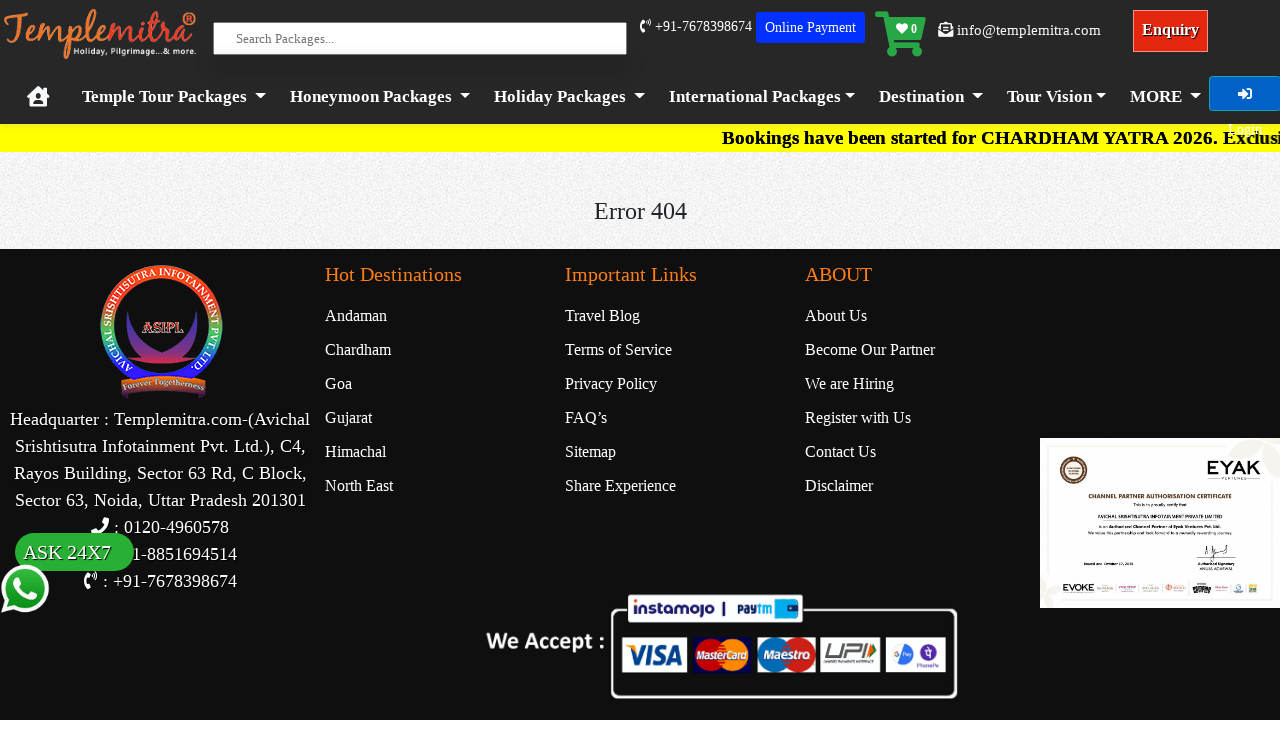

--- FILE ---
content_type: text/html; charset=UTF-8
request_url: https://templemitra.com/temple-tour-packages/kashi-vishwanath-tour-packages/varanasi-gaya-bodhgaya-allahabad-tour-package
body_size: 19749
content:
<!DOCTYPE html>
<html lang="en">

<head>

     <style>
          .pagination {
               display: flex;
               justify-content: center;
               margin-top: 20px;
               flex-wrap: wrap;
               /* Allows wrapping on smaller screens */
          }

          .pagination a {
               margin: 5px;
               /* Adjusted margin for better spacing on mobile */
               padding: 8px 12px;
               text-decoration: none;
               color: #007bff;
               border: 1px solid #dee2e6;
               border-radius: 4px;
               transition: background-color 0.3s, color 0.3s;
               /* Smooth transition for hover effect */
          }

          .pagination a:hover {
               background-color: #e9ecef;
               border-color: #dee2e6;
          }

          .pagination a.active {
               background-color: #007bff;
               color: #fff;
               border-color: #007bff;
          }

          @media (max-width: 768px) {
               .pagination a {
                    padding: 6px 10px;
                    /* Adjust padding for smaller screens */
                    font-size: 14px;
                    /* Slightly smaller font size */
               }
          }

          @media (max-width: 480px) {
               .pagination a {
                    padding: 4px 8px;
                    /* Further adjust padding for very small screens */
                    font-size: 12px;
                    /* Smaller font size for very small screens */
               }
          }

          .viewer-count {
                display: inline-block;
               align-items: center;
             font-size: 18px;
           color: orangered;
               
          }

          .viewer-count i {
               margin-right: 6px;
               color: black;
          }

          /* 👇 Add spacing between number and text */
          .viewer-count #viewerCount {
               margin-right: 6px;
               font-weight: 600;
          }
          
          .booked-count{
            color:  #008000;
            font-size: 18px;
          }
          
           .booked-count #bookedCount {
               margin-right: 6px;
               color:#008000;
          }
              .booked-count i {
               margin-right: 6px;
               
          }
          
     </style>

     <title>Varanasi gaya bodhgaya allahabad tour package </title>
     <meta charset="utf-8">
<meta name="viewport" content="width=device-width, initial-scale=1.0">
<!--  favicon -->
<link rel="shortcut icon" href="https://templemitra.com/files/assets/images/icn/fav-icon.png" type="image/x-icon">
<link rel="icon" href="https://templemitra.com/files/assets/images/icn/fav-icon.png" type="image/x-icon" type="image/x-icon">
<link rel="stylesheet" href="https://cdnjs.cloudflare.com/ajax/libs/font-awesome/5.15.3/css/all.min.css">
<script src="https://ajax.googleapis.com/ajax/libs/jquery/3.5.1/jquery.min.js"></script>
<link rel="stylesheet" href="https://maxcdn.bootstrapcdn.com/bootstrap/4.4.1/css/bootstrap.min.css">
<script src="https://maxcdn.bootstrapcdn.com/bootstrap/4.4.1/js/bootstrap.min.js"></script>
<!--    external-->
<link href="https://templemitra.com/files/assets/css/navmenu.css" rel="stylesheet" type="text/css">
<link href="https://templemitra.com/files/assets/css/external.css" rel="stylesheet" type="text/css">
<link href="https://templemitra.com/files/assets/css/external-modal.css" rel="stylesheet" type="text/css">
<link href="https://templemitra.com/files/assets/css/form-input.css" rel="stylesheet" type="text/css">
<!-- animation nifty modal window effects css -->
<link href="https://templemitra.com/files/assets/css/component.css" rel="stylesheet" type="text/css">
<!--  =====disable Disable Ctrl+A,Ctrl+C key functions to HTMl page==========  --> 







<!-- <script>
    function ieClicked() {
        if (document.all) {
            return false;
        }
    }

    function firefoxClicked(e) {
        if (document.layers || (document.getElementById && !document.all)) {
            if (e.which == 2 || e.which == 3) {
                return false;
            }
        }
    }
    if (document.layers) {
        document.captureEvents(Event.MOUSEDOWN);
        document.onmousedown = firefoxClicked;
    } else {
        document.onmouseup = firefoxClicked;
        document.oncontextmenu = ieClicked;
    }
    document.oncontextmenu = new Function("return false")

    function disableselect(e) {
        return false
    }

    function reEnable() {
        return true
    }
    document.onselectstart = new Function("return false")
    if (window.sidebar) {
        document.onmousedown = disableselect
        document.onclick = reEnable
    }
</script> -->



<!-- Global site tag (gtag.js) - Google Analytics -->
<script async src="https://www.googletagmanager.com/gtag/js?id=G-DTKTX80HDC"></script>
<script>
  window.dataLayer = window.dataLayer || [];
  function gtag(){dataLayer.push(arguments);}
  gtag('js', new Date());

  gtag('config', 'G-DTKTX80HDC');
</script>
<!-- Global site tag (gtag.js) - Google Analytics -->
<script async src="https://www.googletagmanager.com/gtag/js?id=UA-104332405-2"></script>
<script>
    window.dataLayer = window.dataLayer || [];

    function gtag() {
        dataLayer.push(arguments);
    }
    gtag('js', new Date());

    gtag('config', 'UA-104332405-2');
</script>
<!-- Global site tag (gtag.js) - Google Ads: 823141097 -->
<script async src="https://www.googletagmanager.com/gtag/js?id=AW-823141097"></script>
<script>
    window.dataLayer = window.dataLayer || [];

    function gtag() {
        dataLayer.push(arguments);
    }
    gtag('js', new Date());

    gtag('config', 'AW-823141097');
</script>
<script>
window.addEventListener('load',function(){
if(window.location.pathname.indexOf('/thank-you.php')!=-1){
  gtag('event', 'conversion', {'send_to': 'AW-332442045/upHxCKnJlZUDEL3Twp4B'});
}
})
</script>
<!-- Event snippet for Lead Conversions conversion page
In your html page, add the snippet and call gtag_report_conversion when someone clicks on the chosen link or button. -->
<script>
    function gtag_report_conversion(url) {
        var callback = function() {
            if (typeof(url) != 'undefined') {
                window.location = url;
            }
        };
        gtag('event', 'conversion', {
            'send_to': 'AW-823141097/yEnWCMe406gBEOnFwIgD',
            'event_callback': callback
        });
        return false;
    }
</script>
<!-- ========chat=============-->
<!--Start of Tawk.to Script
<script>
    var Tawk_API = Tawk_API || {},
        Tawk_LoadStart = new Date();
    (function() {
        var s1 = document.createElement("script"),
            s0 = document.getElementsByTagName("script")[0];
        s1.async = true;
        s1.src = 'https://embed.tawk.to/598b6c55dbb01a218b4db96a/default';
        s1.charset = 'UTF-8';
        s1.setAttribute('crossorigin', '*');
        s0.parentNode.insertBefore(s1, s0);
    })();
</script>
<!--End of Tawk.to Script-->
<script>
    (function() {
        function loadTawkToScript() {
            var s1 = document.createElement("script"),
                s0 = document.getElementsByTagName("script")[0];
            s1.async = true;
            s1.src = 'https://embed.tawk.to/598b6c55dbb01a218b4db96a/default';
            s1.charset = 'UTF-8';
            s1.setAttribute('crossorigin', '*');
            s0.parentNode.insertBefore(s1, s0);
        }

        // Function to check if the device is a mobile device
        function isDesktop() {
            return window.innerWidth >= 768; // Adjust the width as needed
        }

        // Check if the device is a desktop before loading the script
        if (isDesktop()) {
            loadTawkToScript();
        }

        // Optionally, you can handle resizing to add/remove the chat widget dynamically
        window.addEventListener('resize', function() {
            if (isDesktop()) {
                if (!document.querySelector('script[src="https://embed.tawk.to/598b6c55dbb01a218b4db96a/default"]')) {
                    loadTawkToScript();
                }
            } else {
                var tawkScript = document.querySelector('script[src="https://embed.tawk.to/598b6c55dbb01a218b4db96a/default"]');
                if (tawkScript) {
                    tawkScript.parentNode.removeChild(tawkScript);
                }
            }
        });
    })();
</script>




<script type='application/ld+json'> 
{
  "@context": "http://www.schema.org",
  "@type": "WebSite",
  "name": "templemitra.com",
  "alternateName": "templemitra.com",
  "url": "https://templemitra.com/"
}
 </script>
<!-- this is update 1 November 2023  according to vivek sir -->
<script>
    (function(w){
        var k="nudgify",n=w[k]||(w[k]={});
        n.uuid="15b4d3f3-f110-48c3-b74d-b75111e9c65f";
        var d=document,s=d.createElement("script");
        s.src="https://pixel.nudgify.com/pixel.js";
        s.async=1;
        s.charset="utf-8";
        d.getElementsByTagName("head")[0].appendChild(s)
    })(window)
</script>
<!--this update on 8th Nov-->
<!-- Google tag (gtag.js) --> <script async src="https://www.googletagmanager.com/gtag/js?id=AW-11091917885"></script>
<script> window.dataLayer = window.dataLayer || []; function gtag(){dataLayer.push(arguments);} gtag('js', new Date()); gtag('config', 'AW-11091917885'); </script>

<!--another on same date -->

<!-- Google tag (gtag.js) --> 
<script async src="https://www.googletagmanager.com/gtag/js?id=AW-380523759"></script>
<script> window.dataLayer = window.dataLayer || []; function gtag(){dataLayer.push(arguments);} gtag('js', new Date()); gtag('config', 'AW-380523759'); </script>

<!-- Google tag (gtag.js) -->
<script async src="https://www.googletagmanager.com/gtag/js?id=AW-11091137404"></script>
<script>
  window.dataLayer = window.dataLayer || [];
  function gtag(){dataLayer.push(arguments);}
  gtag('js', new Date());

  gtag('config', 'AW-11091137404');
</script>


<!-- Google tag (gtag.js) -->
<script async src="https://www.googletagmanager.com/gtag/js?id=AW-11279859446"></script>
<script>
  window.dataLayer = window.dataLayer || [];
  function gtag(){dataLayer.push(arguments);}
  gtag('js', new Date());

  gtag('config', 'AW-11279859446');
</script>


<!--update-- today code start here-->

<script async src="https://www.googletagmanager.com/gtag/js?id=AW-11338038065"></script>
<script>
  window.dataLayer = window.dataLayer || [];
  function gtag(){dataLayer.push(arguments);}
  gtag('js', new Date());

  gtag('config', 'AW-11338038065');
</script>

<!-- Google tag (gtag.js) -->
<script async src="https://www.googletagmanager.com/gtag/js?id=AW-11279823976"></script>
<script>
  window.dataLayer = window.dataLayer || [];
  function gtag(){dataLayer.push(arguments);}
  gtag('js', new Date());

  gtag('config', 'AW-11279823976');
</script>

<!-- Google tag (gtag.js) -->
<script async src="https://www.googletagmanager.com/gtag/js?id=AW-11395584087"></script>
<script>
  window.dataLayer = window.dataLayer || [];
  function gtag(){dataLayer.push(arguments);}
  gtag('js', new Date());

  gtag('config', 'AW-11395584087');
</script>

     
     <script>
         function showModal(modalId) {
    var modal = document.getElementById(modalId);
    if (modal) {
        modal.classList.add('md-show');
    }
}

     </script>
     <!-- HTML Meta Tags -->
     <meta name="title" content="">
     <meta name="description" content="">
     <!--keyword-->
     <meta name="keywords" content="">
     <meta name="robots" content="index, follow">
     <meta name="language" content="English">
     <meta name="author" content="anurag">
     <!-- Google / Search Engine Tags -->
     <meta itemprop="name" content="">
     <meta itemprop="description" content="">
     <meta itemprop="image" content="image-templemitra">
     <!-- Open Graph / Facebook -->
     <meta property="og:type" content="website">
     <meta property="og:url" content="https://templemitra.com/temple-tour-packages/kashi-vishwanath-tour-packages/varanasi-gaya-bodhgaya-allahabad-tour-package">
     <meta property="og:title" content="">
     <meta property="og:description" content="">
     <meta property="og:image" content="">
     <!-- Twitter -->
     <meta property="twitter:card" content="summary_large_image">
     <meta property="twitter:url" content="https://templemitra.com/temple-tour-packages/kashi-vishwanath-tour-packages/varanasi-gaya-bodhgaya-allahabad-tour-package">
     <meta property="twitter:title" content="">
     <meta property="twitter:description" content="">
     <meta property="twitter:image" content="">
     <!--other link-->
     <link rel="canonical" href="https://templemitra.com/temple-tour-packages/kashi-vishwanath-tour-packages/varanasi-gaya-bodhgaya-allahabad-tour-package">
     <!-- slick css -->
     <link rel="stylesheet" type="text/css" href="https://templemitra.com/files/bower_components/slick-carousel/css/slick.css">
     <link rel="stylesheet" type="text/css" href="https://templemitra.com/files/bower_components/slick-carousel/css/slick-theme.css">
     <link rel="stylesheet" type="text/css" href="https://templemitra.com/files/assets/icon/icofont/css/icofont.css">
</head>

<body>
     <style>
.onlinemode{
    margin-top: 8rem;
}

        .btn-call1 {
      color: white;
      display: flex;
      position: fixed;
      bottom: 150px;
      /* Adjust based on the height of your other elements */
      left: 0;
      right: 0;
      margin: 0 15px;
      /* Add some margin on the sides */
      z-index: 9999;
      /* Ensure it stays on top of other content */
      border-radius: 50px;
      width: 50%;
     margin-left: 330px;
    margin-bottom: -180px;
      /* Rounded corners for a more button-like appearance */
    }

    /* Ensure it's only visible on mobile devices */
    @media (min-width: 768px) {
      .btn-call1 {
        display: none;
      }
    }

    /* Adjust the button icon spacing */
    .btn-call1 i {
      margin-right: 5px;
    }
    .wtp-chat1 span {
    display: block;
    position: absolute;
    margin-top: -28px;
    z-index: -1;
    background: #27b033;
    padding: 4px 8px 4px 8px;
    margin-left: -35px;
    font-size: 20px;
    border-radius: 20px;
    color: white;
    /*width: 119px;*/
}
  .wtp-chat1 img {
        z-index: 999;
        width: 50px;
         margin-bottom: 82px;
         margin-left: 10px;
    }
    .r-email-top{
        font-size:15px;
    }
    
</style>

<!-- Ads conversion tracking implementation-->

<!-- Taboola Pixel Code -->
<script type='text/javascript'>
  window._tfa = window._tfa || [];
  window._tfa.push({notify: 'event', name: 'page_view', id: 1807114});
  !function (t, f, a, x) {
         if (!document.getElementById(x)) {
            t.async = 1;t.src = a;t.id=x;f.parentNode.insertBefore(t, f);
         }
  }(document.createElement('script'),
  document.getElementsByTagName('script')[0],
  '//cdn.taboola.com/libtrc/unip/1807114/tfa.js',
  'tb_tfa_script');
</script>
<!-- End of Taboola Pixel Code -->

<script>
  window.addEventListener('load', function() {
    if (document.location.pathname.includes('/chardham-tour-package')) {
      document.addEventListener('click', function(e) {
        if (e.target.closest('button') && e.target.closest('button[type="submit"]')) {
          var timer = setInterval(function() {
            if (document.querySelector('.enquiry_success') && document.querySelector('.enquiry_success').innerText.includes('Sent')) {
              gtag('event', 'conversion', {
      'send_to': 'AW-16817587258/ZiM8CKDe1oYaELqIoNM-'});
              clearInterval(timer)
            }
          }, 1000)
        }
      })
    }
  });
</script>

<div class="top-fixed bg-theme text-light nav-radius">
  <div class="row pt-1 pb-1 m-0">
    <div class="col-xl-2 col-md-2 col-sm-2 col-5 m-0 p-0">
      <a class="" href="https://templemitra.com/">
        <img class="img-fluid img-logo-wth p-1" src="https://templemitra.com/files/assets/images/logo.webp" alt="Theme-Logo">
      </a>
    </div>
    <div class="col-xl-4 col-md-3 col-sm-3 col-8 hidden-xs m-0 p-0 ">
      <!--      <input type="text" class="form-search"> -->
      <div class="form-search">
        <input type="text" autocomplete="off" id="search" class="textbox" placeholder="Search Packages..." tabindex="1">
        <img class="serc-alt" src="https://templemitra.com//files/assets/images/loading.gif" alt="loging gif">
        <i class="fas fa-times-circle cross"></i>
        <div id="livesearch"></div>
      </div>

    </div>
    <div class="col-xl-6 col-md-7 col-sm-7 col-7 m-0 p-0 mt-2">
      <a href="tel:07678398674" class="teli-m"><i class="fas fa-phone-volume"></i> +91-7678398674</a>
      <span class="btn btn-sm text-light payonline" data-toggle="modal" data-target="#PayModal"><span class="hide">Online</span> Payment</span>
      <a class="card-w" href="https://templemitra.com/458/632/895/568/Wish-List">
        <i class="fas fa-cart-plus f-45 text-success"></i>
        <i id="cart-container" class="fas fa-heart badge badge-light">
          0        </i>
      </a>
      <span class="r-email-top"><i class="fas fa-envelope-open-text hide"></i> &#105;&#110;&#102;&#111;&#064;&#116;&#101;&#109;&#112;&#108;&#101;&#109;&#105;&#116;&#114;&#097;&#046;&#099;&#111;&#109; </span>

      <!--   enquiry -->
      <div class="enq-outer md-trigger" data-modal="modal-10">
        <span class="inq-in enq " my-package="Enquiry From Circle" data-back="Back" data-front="Front">Enquiry</span>
      </div>
  <div class="d-block d-md-none mb-3 wtp-chat1">
                    <a href="tel:+918851694514" class="btn-call1 btn-icon-social">
                         <span>CALL </span>
                        <img class="" src="https://templemitra.com/files/assets/images/c.jpg" alt="whats'app templemitra">
                    </a>
                </div>

    </div>
  </div>
  <nav id="myHeader" class="navbar navbar-expand-lg navbar-light sticky-top start-header p-0">
    <div class="container-fluid">
      <a class="navbar-brand text-light pl-md-2" href="https://templemitra.com/">
        <i class="fas fa-house-user mb-1"></i>
      </a>
      <button class="navbar-toggler" onclick="closeNav(),mynave()" type="button" data-toggle="collapse" data-target="#mobile_nav" aria-controls="mobile_nav" aria-expanded="false" aria-label="Toggle navigation">
        <span class="navbar-toggler-icon"></span>
      </button>
      <div class="collapse navbar-collapse" id="mobile_nav">
        <ul class="navbar-nav navbar-left">


                      <!-- for big menu  -->
            <!--========-->
            <li class="nav-item dropdown megamenu-li dmenu">
              <a class="nav-link dropdown-toggle" href="#" id="dropdown01" data-toggle="dropdown" aria-haspopup="true" aria-expanded="false">
                <span onclick="location.href='https://templemitra.com/temple-tour-packages';"> Temple Tour Packages</span>
              </a>
              <div class="dropdown-menu megamenu sm-menu border-top" aria-labelledby="dropdown01">
                <div class="row m-0">
                  <div class="col-sm-9">
                    <div class="row m-0">
                      
                        <div class="col-sm-6 col-lg-4 border-right">
                          <a class="dropdown-item" href="https://templemitra.com/temple-tour-packages/amarnath-yatra-packages"><i class="far fa-star m-icon"></i> Amarnath Yatra Packages</a>
                        </div>
                      
                        <div class="col-sm-6 col-lg-4 border-right">
                          <a class="dropdown-item" href="https://templemitra.com/temple-tour-packages/ayodhya-tour-packages"><i class="far fa-star m-icon"></i> Ayodhya Tour Packages</a>
                        </div>
                      
                        <div class="col-sm-6 col-lg-4 border-right">
                          <a class="dropdown-item" href="https://templemitra.com/temple-tour-packages/badrinath-tour-packages"><i class="far fa-star m-icon"></i> Badrinath Tour Packages</a>
                        </div>
                      
                        <div class="col-sm-6 col-lg-4 border-right">
                          <a class="dropdown-item" href="https://templemitra.com/temple-tour-packages/buddhist-tour-package"><i class="far fa-star m-icon"></i> Buddhist Tour Package</a>
                        </div>
                      
                        <div class="col-sm-6 col-lg-4 border-right">
                          <a class="dropdown-item" href="https://templemitra.com/temple-tour-packages/chardham-yatra-packages"><i class="far fa-star m-icon"></i> Chardham Yatra Packages</a>
                        </div>
                      
                        <div class="col-sm-6 col-lg-4 border-right">
                          <a class="dropdown-item" href="https://templemitra.com/temple-tour-packages/chitrakoot-tour-packages"><i class="far fa-star m-icon"></i> Chitrakoot Tour Packages</a>
                        </div>
                      
                        <div class="col-sm-6 col-lg-4 border-right">
                          <a class="dropdown-item" href="https://templemitra.com/temple-tour-packages/dwarkadheesh-tour-packages"><i class="far fa-star m-icon"></i> Dwarkadheesh Tour Packages</a>
                        </div>
                      
                        <div class="col-sm-6 col-lg-4 border-right">
                          <a class="dropdown-item" href="https://templemitra.com/temple-tour-packages/gujarat-tour-packages"><i class="far fa-star m-icon"></i> Gujarat Tour Packages</a>
                        </div>
                      
                        <div class="col-sm-6 col-lg-4 border-right">
                          <a class="dropdown-item" href="https://templemitra.com/temple-tour-packages/haridwar-tour-packages"><i class="far fa-star m-icon"></i> Haridwar Tour Packages</a>
                        </div>
                      
                        <div class="col-sm-6 col-lg-4 border-right">
                          <a class="dropdown-item" href="https://templemitra.com/temple-tour-packages/jagannath-puri-tour-packages"><i class="far fa-star m-icon"></i> Jagannath Puri Tour Packages</a>
                        </div>
                      
                        <div class="col-sm-6 col-lg-4 border-right">
                          <a class="dropdown-item" href="https://templemitra.com/temple-tour-packages/jyotirlingas-tour-packages"><i class="far fa-star m-icon"></i> Jyotirlingas Tour Packages</a>
                        </div>
                      
                        <div class="col-sm-6 col-lg-4 border-right">
                          <a class="dropdown-item" href="https://templemitra.com/temple-tour-packages/kashi-vishwanath-tour-packages"><i class="far fa-star m-icon"></i> Kashi Vishwanath Tour Packages</a>
                        </div>
                      
                        <div class="col-sm-6 col-lg-4 border-right">
                          <a class="dropdown-item" href="https://templemitra.com/temple-tour-packages/kedarnath-tour-packages"><i class="far fa-star m-icon"></i> Kedarnath Tour Packages</a>
                        </div>
                      
                        <div class="col-sm-6 col-lg-4 border-right">
                          <a class="dropdown-item" href="https://templemitra.com/temple-tour-packages/maihar-devi-tour-packages"><i class="far fa-star m-icon"></i> Maihar Devi Tour Packages</a>
                        </div>
                      
                        <div class="col-sm-6 col-lg-4 border-right">
                          <a class="dropdown-item" href="https://templemitra.com/temple-tour-packages/mathura-tour-packages"><i class="far fa-star m-icon"></i> Mathura Tour Packages</a>
                        </div>
                      
                        <div class="col-sm-6 col-lg-4 border-right">
                          <a class="dropdown-item" href="https://templemitra.com/temple-tour-packages/ramayana-tour-packages"><i class="far fa-star m-icon"></i> Ramayana Tour Packages</a>
                        </div>
                      
                        <div class="col-sm-6 col-lg-4 border-right">
                          <a class="dropdown-item" href="https://templemitra.com/temple-tour-packages/shirdi-tour-packages"><i class="far fa-star m-icon"></i> Shirdi Tour Packages</a>
                        </div>
                      
                        <div class="col-sm-6 col-lg-4 border-right">
                          <a class="dropdown-item" href="https://templemitra.com/temple-tour-packages/somnath-jyotirlingas-tour-package"><i class="far fa-star m-icon"></i> Somnath Jyotirlingas Tour Package</a>
                        </div>
                      
                        <div class="col-sm-6 col-lg-4 border-right">
                          <a class="dropdown-item" href="https://templemitra.com/temple-tour-packages/south-india-temple-tour-package"><i class="far fa-star m-icon"></i> South India Temple Tour Package</a>
                        </div>
                      
                        <div class="col-sm-6 col-lg-4 border-right">
                          <a class="dropdown-item" href="https://templemitra.com/temple-tour-packages/srisailam-tour-packages"><i class="far fa-star m-icon"></i> Srisailam Tour Packages</a>
                        </div>
                      
                        <div class="col-sm-6 col-lg-4 border-right">
                          <a class="dropdown-item" href="https://templemitra.com/temple-tour-packages/tirupati-balaji-tour-package"><i class="far fa-star m-icon"></i> Tirupati Balaji Tour Package</a>
                        </div>
                      
                        <div class="col-sm-6 col-lg-4 border-right">
                          <a class="dropdown-item" href="https://templemitra.com/temple-tour-packages/ujjain-mahakaleshwar-package"><i class="far fa-star m-icon"></i> Ujjain Mahakaleshwar Package</a>
                        </div>
                      
                        <div class="col-sm-6 col-lg-4 border-right">
                          <a class="dropdown-item" href="https://templemitra.com/temple-tour-packages/vaishno-devi-tour-package"><i class="far fa-star m-icon"></i> Vaishno Devi Tour Package</a>
                        </div>
                      
                        <div class="col-sm-6 col-lg-4 border-right">
                          <a class="dropdown-item" href="https://templemitra.com/temple-tour-packages/varanasi-tour-packages"><i class="far fa-star m-icon"></i> Varanasi Tour Packages</a>
                        </div>
                      
                        <div class="col-sm-6 col-lg-4 border-right">
                          <a class="dropdown-item" href="https://templemitra.com/temple-tour-packages/vindhyachal-tour-packages"><i class="far fa-star m-icon"></i> Vindhyachal Tour Packages</a>
                        </div>
                      
                        <div class="col-sm-6 col-lg-4 border-right">
                          <a class="dropdown-item" href="https://templemitra.com/temple-tour-packages/vrindavan-tour-packages"><i class="far fa-star m-icon"></i> Vrindavan Tour Packages</a>
                        </div>
                                          </div>
                  </div>
                  <div class="col-sm-3 hide">
                    <div class="topm_carousel">
                      <div id="carouselExampleControlsm" class="carousel slide" data-ride="carousel">
                        <div class="carousel-inner">
                          <div class="carousel-item active ">
                            <img src="https://templemitra.com/files/assets/images/p-slide/chardham-yatra-package.png" class="img-fluid couple" alt="Make Your journey Happier">
                            <a class="text-light" target="_blank" href="http://chardhampackageonline.com/Char-Dham-Group-Departure-EX-Delhi.php">
                              <div class="carousel-caption bg-scroll">
                                     <h3>Chardham Group Departure EX-Delhi (2026) <br> INR: 22,500</h3>
                                <p>(02-May, 09-May, 16-May, 23-May, 30-May, 03-June & 07- June)</p>
                              </div>
                            </a>
                          </div>
                          <div class="carousel-item">
                            <img src="https://templemitra.com/files/assets/images/p-slide/chardham-yatra-package.png" class="img-fluid couple" alt="Make Your journey Happier">

                            <a class="text-light" href="http://chardhampackageonline.com/Char-Dham-Group-Departure-EX-Haridwar.php" target="_blank">
                              <div class="carousel-caption bg-scroll">
                                <h3>Chardham Group Departure EX-Haridwar (2026) <br> INR: 19,500</h3>
                                <p>(03-May, 10-May, 17-May, 24-May, 31-May, 04-June & 08- June)</p>
                              </div>
                            </a>
                          </div>
                          <div class="carousel-item">
                            <img src="https://templemitra.com/files/assets/images/p-slide/couple%20journey.png" class="img-fluid couple" alt="Make Your journey Happier">
                          </div>
                        </div>
                      </div>
                    </div>
                  </div>
                </div>
              </div>
            </li>
                      <!-- for big menu  -->
            <!--========-->
            <li class="nav-item dropdown megamenu-li dmenu">
              <a class="nav-link dropdown-toggle" href="#" id="dropdown01" data-toggle="dropdown" aria-haspopup="true" aria-expanded="false">
                <span onclick="location.href='https://templemitra.com/honeymoon-packages';"> Honeymoon Packages</span>
              </a>
              <div class="dropdown-menu megamenu sm-menu border-top" aria-labelledby="dropdown01">
                <div class="row m-0">
                  <div class="col-sm-9">
                    <div class="row m-0">
                      
                        <div class="col-sm-6 col-lg-4 border-right">
                          <a class="dropdown-item" href="https://templemitra.com/honeymoon-packages/andaman-honeymoon-packages"><i class="far fa-star m-icon"></i> Andaman Honeymoon Packages</a>
                        </div>
                      
                        <div class="col-sm-6 col-lg-4 border-right">
                          <a class="dropdown-item" href="https://templemitra.com/honeymoon-packages/central-india-honeymoon-packages"><i class="far fa-star m-icon"></i> Central India Honeymoon Packages</a>
                        </div>
                      
                        <div class="col-sm-6 col-lg-4 border-right">
                          <a class="dropdown-item" href="https://templemitra.com/honeymoon-packages/goa-honeymoon-packages"><i class="far fa-star m-icon"></i> Goa Honeymoon Packages</a>
                        </div>
                      
                        <div class="col-sm-6 col-lg-4 border-right">
                          <a class="dropdown-item" href="https://templemitra.com/honeymoon-packages/himachal-honeymoon-packages"><i class="far fa-star m-icon"></i> Himachal Honeymoon Packages</a>
                        </div>
                      
                        <div class="col-sm-6 col-lg-4 border-right">
                          <a class="dropdown-item" href="https://templemitra.com/honeymoon-packages/kashmir-honeymoon-packages"><i class="far fa-star m-icon"></i> Kashmir Honeymoon Packages</a>
                        </div>
                      
                        <div class="col-sm-6 col-lg-4 border-right">
                          <a class="dropdown-item" href="https://templemitra.com/honeymoon-packages/leh-ladakh-honeymoon-packages"><i class="far fa-star m-icon"></i> Leh Ladakh Honeymoon Packages</a>
                        </div>
                      
                        <div class="col-sm-6 col-lg-4 border-right">
                          <a class="dropdown-item" href="https://templemitra.com/honeymoon-packages/maharashtra-honeymoon-packages"><i class="far fa-star m-icon"></i> Maharashtra Honeymoon Packages</a>
                        </div>
                      
                        <div class="col-sm-6 col-lg-4 border-right">
                          <a class="dropdown-item" href="https://templemitra.com/honeymoon-packages/north-east-honeymoon-packages"><i class="far fa-star m-icon"></i> North East Honeymoon Packages</a>
                        </div>
                      
                        <div class="col-sm-6 col-lg-4 border-right">
                          <a class="dropdown-item" href="https://templemitra.com/honeymoon-packages/rajasthan-honeymoon-packages"><i class="far fa-star m-icon"></i> Rajasthan Honeymoon Packages</a>
                        </div>
                      
                        <div class="col-sm-6 col-lg-4 border-right">
                          <a class="dropdown-item" href="https://templemitra.com/honeymoon-packages/south-india-honeymoon-packages"><i class="far fa-star m-icon"></i> South India Honeymoon Packages</a>
                        </div>
                      
                        <div class="col-sm-6 col-lg-4 border-right">
                          <a class="dropdown-item" href="https://templemitra.com/honeymoon-packages/uttarakhand-honeymoon-packages"><i class="far fa-star m-icon"></i> Uttarakhand Honeymoon Packages</a>
                        </div>
                                          </div>
                  </div>
                  <div class="col-sm-3 hide">
                    <div class="topm_carousel">
                      <div id="carouselExampleControlsm" class="carousel slide" data-ride="carousel">
                        <div class="carousel-inner">
                          <div class="carousel-item active ">
                            <img src="https://templemitra.com/files/assets/images/p-slide/chardham-yatra-package.png" class="img-fluid couple" alt="Make Your journey Happier">
                            <a class="text-light" target="_blank" href="http://chardhampackageonline.com/Char-Dham-Group-Departure-EX-Delhi.php">
                              <div class="carousel-caption bg-scroll">
                                     <h3>Chardham Group Departure EX-Delhi (2026) <br> INR: 22,500</h3>
                                <p>(02-May, 09-May, 16-May, 23-May, 30-May, 03-June & 07- June)</p>
                              </div>
                            </a>
                          </div>
                          <div class="carousel-item">
                            <img src="https://templemitra.com/files/assets/images/p-slide/chardham-yatra-package.png" class="img-fluid couple" alt="Make Your journey Happier">

                            <a class="text-light" href="http://chardhampackageonline.com/Char-Dham-Group-Departure-EX-Haridwar.php" target="_blank">
                              <div class="carousel-caption bg-scroll">
                                <h3>Chardham Group Departure EX-Haridwar (2026) <br> INR: 19,500</h3>
                                <p>(03-May, 10-May, 17-May, 24-May, 31-May, 04-June & 08- June)</p>
                              </div>
                            </a>
                          </div>
                          <div class="carousel-item">
                            <img src="https://templemitra.com/files/assets/images/p-slide/couple%20journey.png" class="img-fluid couple" alt="Make Your journey Happier">
                          </div>
                        </div>
                      </div>
                    </div>
                  </div>
                </div>
              </div>
            </li>
                      <!-- for big menu  -->
            <!--========-->
            <li class="nav-item dropdown megamenu-li dmenu">
              <a class="nav-link dropdown-toggle" href="#" id="dropdown01" data-toggle="dropdown" aria-haspopup="true" aria-expanded="false">
                <span onclick="location.href='https://templemitra.com/holiday-packages';"> Holiday Packages</span>
              </a>
              <div class="dropdown-menu megamenu sm-menu border-top" aria-labelledby="dropdown01">
                <div class="row m-0">
                  <div class="col-sm-9">
                    <div class="row m-0">
                      
                        <div class="col-sm-6 col-lg-4 border-right">
                          <a class="dropdown-item" href="https://templemitra.com/holiday-packages/andaman-tour-packages"><i class="far fa-star m-icon"></i> Andaman Tour Packages</a>
                        </div>
                      
                        <div class="col-sm-6 col-lg-4 border-right">
                          <a class="dropdown-item" href="https://templemitra.com/holiday-packages/goa-tour-packages"><i class="far fa-star m-icon"></i> Goa Tour Packages</a>
                        </div>
                      
                        <div class="col-sm-6 col-lg-4 border-right">
                          <a class="dropdown-item" href="https://templemitra.com/holiday-packages/himachal-tour-packages"><i class="far fa-star m-icon"></i> Himachal Tour Packages</a>
                        </div>
                      
                        <div class="col-sm-6 col-lg-4 border-right">
                          <a class="dropdown-item" href="https://templemitra.com/holiday-packages/kashmir-tour-packages"><i class="far fa-star m-icon"></i> Kashmir Tour Packages</a>
                        </div>
                      
                        <div class="col-sm-6 col-lg-4 border-right">
                          <a class="dropdown-item" href="https://templemitra.com/holiday-packages/kerala-tour"><i class="far fa-star m-icon"></i> Kerala Tour</a>
                        </div>
                      
                        <div class="col-sm-6 col-lg-4 border-right">
                          <a class="dropdown-item" href="https://templemitra.com/holiday-packages/leh-ladakh-tour-packages"><i class="far fa-star m-icon"></i> Leh Ladakh Tour Packages</a>
                        </div>
                      
                        <div class="col-sm-6 col-lg-4 border-right">
                          <a class="dropdown-item" href="https://templemitra.com/holiday-packages/mysore-tour-packages"><i class="far fa-star m-icon"></i> Mysore Tour Packages</a>
                        </div>
                      
                        <div class="col-sm-6 col-lg-4 border-right">
                          <a class="dropdown-item" href="https://templemitra.com/holiday-packages/north-east-tour-packages"><i class="far fa-star m-icon"></i> North East Tour Packages</a>
                        </div>
                      
                        <div class="col-sm-6 col-lg-4 border-right">
                          <a class="dropdown-item" href="https://templemitra.com/holiday-packages/ooty-tour-packages"><i class="far fa-star m-icon"></i> Ooty Tour Packages</a>
                        </div>
                      
                        <div class="col-sm-6 col-lg-4 border-right">
                          <a class="dropdown-item" href="https://templemitra.com/holiday-packages/rajasthan-tour-packages"><i class="far fa-star m-icon"></i> Rajasthan Tour Packages</a>
                        </div>
                      
                        <div class="col-sm-6 col-lg-4 border-right">
                          <a class="dropdown-item" href="https://templemitra.com/holiday-packages/uttarakhand-tour-packages"><i class="far fa-star m-icon"></i> Uttarakhand Tour Packages</a>
                        </div>
                                          </div>
                  </div>
                  <div class="col-sm-3 hide">
                    <div class="topm_carousel">
                      <div id="carouselExampleControlsm" class="carousel slide" data-ride="carousel">
                        <div class="carousel-inner">
                          <div class="carousel-item active ">
                            <img src="https://templemitra.com/files/assets/images/p-slide/chardham-yatra-package.png" class="img-fluid couple" alt="Make Your journey Happier">
                            <a class="text-light" target="_blank" href="http://chardhampackageonline.com/Char-Dham-Group-Departure-EX-Delhi.php">
                              <div class="carousel-caption bg-scroll">
                                     <h3>Chardham Group Departure EX-Delhi (2026) <br> INR: 22,500</h3>
                                <p>(02-May, 09-May, 16-May, 23-May, 30-May, 03-June & 07- June)</p>
                              </div>
                            </a>
                          </div>
                          <div class="carousel-item">
                            <img src="https://templemitra.com/files/assets/images/p-slide/chardham-yatra-package.png" class="img-fluid couple" alt="Make Your journey Happier">

                            <a class="text-light" href="http://chardhampackageonline.com/Char-Dham-Group-Departure-EX-Haridwar.php" target="_blank">
                              <div class="carousel-caption bg-scroll">
                                <h3>Chardham Group Departure EX-Haridwar (2026) <br> INR: 19,500</h3>
                                <p>(03-May, 10-May, 17-May, 24-May, 31-May, 04-June & 08- June)</p>
                              </div>
                            </a>
                          </div>
                          <div class="carousel-item">
                            <img src="https://templemitra.com/files/assets/images/p-slide/couple%20journey.png" class="img-fluid couple" alt="Make Your journey Happier">
                          </div>
                        </div>
                      </div>
                    </div>
                  </div>
                </div>
              </div>
            </li>
          
          <!--for interational  -->
          
            <!--========-->
            <li class="nav-item dmenu dropdown">
              <a class="nav-link dropdown-toggle" href="https://templemitra.com/international-packages" id="navbarDropdown" role="button" data-toggle="dropdown" aria-haspopup="true" aria-expanded="false">
                <span onclick="location.href='https://templemitra.com/international-packages';"> International  Packages</span></a>
              <div class="dropdown-menu sm-menu" aria-labelledby="navbarDropdown">
                                  <a class="dropdown-item" href="https://templemitra.com/international-packages/bali-tour-packages"><i class="far fa-star m-icon"></i> Bali Tour Packages</a>
                                  <a class="dropdown-item" href="https://templemitra.com/international-packages/dubai-tour-package"><i class="far fa-star m-icon"></i> Dubai Tour Package</a>
                                  <a class="dropdown-item" href="https://templemitra.com/international-packages/kailash-mansarovar-yatra-packages"><i class="far fa-star m-icon"></i> Kailash Mansarovar Yatra Packages</a>
                                  <a class="dropdown-item" href="https://templemitra.com/international-packages/maldives-tour-package"><i class="far fa-star m-icon"></i> Maldives Tour Package</a>
                                  <a class="dropdown-item" href="https://templemitra.com/international-packages/thailand-tour-package"><i class="far fa-star m-icon"></i> Thailand Tour Package</a>
                              </div>
            </li>
                    <li class="nav-item dropdown megamenu-li dmenu">
            <a class="nav-link dropdown-toggle" href="#" data-toggle="dropdown" aria-haspopup="true" aria-expanded="false">
              <span onclick="location.href='https://templemitra.com/destination';"> Destination</span>
            </a>
            <div class="dropdown-menu megamenu sm-menu border-top" aria-labelledby="dropdown01">
              <div class="row m-0">
                                  <div class="col-sm-2 col-lg-2  border-right mb-4">
                    <h5 class="font-weight-bold pl-4 my-tour-p1"> North India</h5>
                    

                        <a class="dropdown-item border-bottom" href=" https://templemitra.com/uttarakhand"><i class="far fa-star m-icon"></i>
                          Uttarakhand                        </a>
                      



                    

                        <a class="dropdown-item border-bottom" href=" https://templemitra.com/shimla-manali"><i class="far fa-star m-icon"></i>
                          Shimla-Manali                        </a>
                      



                    

                        <a class="dropdown-item border-bottom" href=" https://templemitra.com/kashmir-ladakh"><i class="far fa-star m-icon"></i>
                          Kashmir-Ladakh                        </a>
                      



                    

                        <a class="dropdown-item border-bottom" href=" https://templemitra.com/delhi-agra-jaipur"><i class="far fa-star m-icon"></i>
                          Delhi-Agra-Jaipur                        </a>
                      



                    

                        <a class="dropdown-item border-bottom" href=" https://templemitra.com/rajasthan"><i class="far fa-star m-icon"></i>
                          Rajasthan                        </a>
                      



                                      </div>
                                  <div class="col-sm-2 col-lg-2  border-right mb-4">
                    <h5 class="font-weight-bold pl-4 my-tour-p1"> North East</h5>
                    

                        <a class="dropdown-item border-bottom" href=" https://templemitra.com/darjeeling-gangtok"><i class="far fa-star m-icon"></i>
                          Darjeeling-Gangtok                        </a>
                      



                    

                        <a class="dropdown-item border-bottom" href=" https://templemitra.com/meghalaya"><i class="far fa-star m-icon"></i>
                          Meghalaya                        </a>
                      



                    

                        <a class="dropdown-item border-bottom" href=" https://templemitra.com/arunachal-pradesh"><i class="far fa-star m-icon"></i>
                          Arunachal Pradesh                        </a>
                      



                    

                        <a class="dropdown-item border-bottom" href=" https://templemitra.com/assam"><i class="far fa-star m-icon"></i>
                          Assam                        </a>
                      



                    

                        <a class="dropdown-item border-bottom" href=" https://templemitra.com/nagaland"><i class="far fa-star m-icon"></i>
                          Nagaland                        </a>
                      



                                      </div>
                                  <div class="col-sm-2 col-lg-2  border-right mb-4">
                    <h5 class="font-weight-bold pl-4 my-tour-p1"> East India</h5>
                    

                        <a class="dropdown-item border-bottom" href=" https://templemitra.com/odisha"><i class="far fa-star m-icon"></i>
                          Odisha                        </a>
                      



                    

                        <a class="dropdown-item border-bottom" href=" https://templemitra.com/west-bengal"><i class="far fa-star m-icon"></i>
                          West-Bengal                        </a>
                      



                    

                        <a class="dropdown-item border-bottom" href=" https://templemitra.com/bihar"><i class="far fa-star m-icon"></i>
                          Bihar                        </a>
                      



                    

                        <a class="dropdown-item border-bottom" href=" https://templemitra.com/ayodhya-varanasi-prayagraj"><i class="far fa-star m-icon"></i>
                          Ayodhya-Varanasi-Prayagraj                        </a>
                      



                    

                        <a class="dropdown-item border-bottom" href=" https://templemitra.com/jharkhand"><i class="far fa-star m-icon"></i>
                          Jharkhand                        </a>
                      



                                      </div>
                                  <div class="col-sm-2 col-lg-2  border-right mb-4">
                    <h5 class="font-weight-bold pl-4 my-tour-p1"> Central India</h5>
                    

                        <a class="dropdown-item border-bottom" href=" https://templemitra.com/chhattisgarh"><i class="far fa-star m-icon"></i>
                          Chhattisgarh                        </a>
                      



                    

                        <a class="dropdown-item border-bottom" href=" https://templemitra.com/ujjain-indore"><i class="far fa-star m-icon"></i>
                          Ujjain-Indore                        </a>
                      



                    

                        <a class="dropdown-item border-bottom" href=" https://templemitra.com/orchha-gwalior "><i class="far fa-star m-icon"></i>
                          Orchha-Gwalior                         </a>
                      



                    

                        <a class="dropdown-item border-bottom" href=" https://templemitra.com/bhopal"><i class="far fa-star m-icon"></i>
                          Bhopal                        </a>
                      



                    

                        <a class="dropdown-item border-bottom" href=" https://templemitra.com/khajuraho-jabalpur-panna"><i class="far fa-star m-icon"></i>
                          Khajuraho-Jabalpur-Panna                        </a>
                      



                                      </div>
                                  <div class="col-sm-2 col-lg-2  border-right mb-4">
                    <h5 class="font-weight-bold pl-4 my-tour-p1"> South India</h5>
                    

                        <a class="dropdown-item border-bottom" href=" https://templemitra.com/hyderabad"><i class="far fa-star m-icon"></i>
                          Hyderabad                        </a>
                      



                    

                        <a class="dropdown-item border-bottom" href=" https://templemitra.com/karnataka"><i class="far fa-star m-icon"></i>
                          Karnataka                        </a>
                      



                    

                        <a class="dropdown-item border-bottom" href=" https://templemitra.com/ooty"><i class="far fa-star m-icon"></i>
                          Ooty                        </a>
                      



                    

                        <a class="dropdown-item border-bottom" href=" https://templemitra.com/andaman"><i class="far fa-star m-icon"></i>
                          Andaman                        </a>
                      



                    

                        <a class="dropdown-item border-bottom" href=" https://templemitra.com/kerala"><i class="far fa-star m-icon"></i>
                          Kerala                        </a>
                      



                    

                        <a class="dropdown-item border-bottom" href=" https://templemitra.com/uttarakhand"><i class="far fa-star m-icon"></i>
                          Uttarakhand                        </a>
                      



                                      </div>
                                  <div class="col-sm-2 col-lg-2  border-right mb-4">
                    <h5 class="font-weight-bold pl-4 my-tour-p1"> West India</h5>
                    

                        <a class="dropdown-item border-bottom" href=" https://templemitra.com/maharashtra"><i class="far fa-star m-icon"></i>
                          Maharashtra                        </a>
                      



                    

                        <a class="dropdown-item border-bottom" href=" https://templemitra.com/gujarat"><i class="far fa-star m-icon"></i>
                          Gujarat                        </a>
                      



                    

                        <a class="dropdown-item border-bottom" href=" https://templemitra.com/daman-diu"><i class="far fa-star m-icon"></i>
                          Daman-Diu                        </a>
                      



                    

                        <a class="dropdown-item border-bottom" href=" https://templemitra.com/lakshadweep"><i class="far fa-star m-icon"></i>
                          Lakshadweep                        </a>
                      



                    

                        <a class="dropdown-item border-bottom" href=" https://templemitra.com/goa"><i class="far fa-star m-icon"></i>
                          Goa                        </a>
                      



                                      </div>
                
              </div>
            </div>
          </li>
          <li class="nav-item dropdown megamenu-li dmenu">
            <a class="nav-link dropdown-toggle" href="#" data-toggle="dropdown" aria-haspopup="true" aria-expanded="false">
              <span onclick="location.href='https://templemitra.com/tour-vision';"> Tour Vision</a>


            <div class="dropdown-menu megamenu sm-menu border-top" aria-labelledby="dropdown01">
              <div class="row m-0">

                                  <div class="col-sm-3 col-lg-3  border-right mb-4">
                    <h5 class="font-weight-bold pl-4 my-tour-p1"> Places By Month</h5>

                    <div class="row m-0">
                      
                          <div class="col-xl-6 col-md-6 col-6">
                            <a class="dropdown-item border-bottom" href=" https://templemitra.com/january"><i class="far fa-star m-icon"></i>
                              January                            </a>
                          </div>
                                              
                          <div class="col-xl-6 col-md-6 col-6">
                            <a class="dropdown-item border-bottom" href=" https://templemitra.com/february"><i class="far fa-star m-icon"></i>
                              February                            </a>
                          </div>
                                              
                          <div class="col-xl-6 col-md-6 col-6">
                            <a class="dropdown-item border-bottom" href=" https://templemitra.com/march"><i class="far fa-star m-icon"></i>
                              March                            </a>
                          </div>
                                              
                          <div class="col-xl-6 col-md-6 col-6">
                            <a class="dropdown-item border-bottom" href=" https://templemitra.com/april"><i class="far fa-star m-icon"></i>
                              April                            </a>
                          </div>
                                              
                          <div class="col-xl-6 col-md-6 col-6">
                            <a class="dropdown-item border-bottom" href=" https://templemitra.com/may"><i class="far fa-star m-icon"></i>
                              May                            </a>
                          </div>
                                              
                          <div class="col-xl-6 col-md-6 col-6">
                            <a class="dropdown-item border-bottom" href=" https://templemitra.com/june"><i class="far fa-star m-icon"></i>
                              June                            </a>
                          </div>
                                              
                          <div class="col-xl-6 col-md-6 col-6">
                            <a class="dropdown-item border-bottom" href=" https://templemitra.com/july"><i class="far fa-star m-icon"></i>
                              July                            </a>
                          </div>
                                              
                          <div class="col-xl-6 col-md-6 col-6">
                            <a class="dropdown-item border-bottom" href=" https://templemitra.com/august"><i class="far fa-star m-icon"></i>
                              August                            </a>
                          </div>
                                              
                          <div class="col-xl-6 col-md-6 col-6">
                            <a class="dropdown-item border-bottom" href=" https://templemitra.com/september"><i class="far fa-star m-icon"></i>
                              September                            </a>
                          </div>
                                              
                          <div class="col-xl-6 col-md-6 col-6">
                            <a class="dropdown-item border-bottom" href=" https://templemitra.com/october"><i class="far fa-star m-icon"></i>
                              October                            </a>
                          </div>
                                              
                          <div class="col-xl-6 col-md-6 col-6">
                            <a class="dropdown-item border-bottom" href=" https://templemitra.com/november"><i class="far fa-star m-icon"></i>
                              November                            </a>
                          </div>
                                              
                          <div class="col-xl-6 col-md-6 col-6">
                            <a class="dropdown-item border-bottom" href=" https://templemitra.com/december"><i class="far fa-star m-icon"></i>
                              December                            </a>
                          </div>
                                                                  </div>
                  </div>

                                  <div class="col-sm-3 col-lg-3  border-right mb-4">
                    <h5 class="font-weight-bold pl-4 my-tour-p1"> Experiences</h5>

                    <div class="row m-0">
                      
                          <div class="col-xl-6 col-md-6 col-6">
                            <a class="dropdown-item border-bottom" href=" https://templemitra.com/bike-tours"><i class="far fa-star m-icon"></i>
                               Bike Tours                            </a>
                          </div>
                                              
                          <div class="col-xl-6 col-md-6 col-6">
                            <a class="dropdown-item border-bottom" href=" https://templemitra.com/luxury-holidays"><i class="far fa-star m-icon"></i>
                               Luxury Holidays                            </a>
                          </div>
                                              
                          <div class="col-xl-6 col-md-6 col-6">
                            <a class="dropdown-item border-bottom" href=" https://templemitra.com/honeymoon"><i class="far fa-star m-icon"></i>
                               Honeymoon                            </a>
                          </div>
                                              
                          <div class="col-xl-6 col-md-6 col-6">
                            <a class="dropdown-item border-bottom" href=" https://templemitra.com/beaches"><i class="far fa-star m-icon"></i>
                               Beaches                            </a>
                          </div>
                                              
                          <div class="col-xl-6 col-md-6 col-6">
                            <a class="dropdown-item border-bottom" href=" https://templemitra.com/backwaters"><i class="far fa-star m-icon"></i>
                               Backwaters                            </a>
                          </div>
                                              
                          <div class="col-xl-6 col-md-6 col-6">
                            <a class="dropdown-item border-bottom" href=" https://templemitra.com/adventure"><i class="far fa-star m-icon"></i>
                               Adventure                            </a>
                          </div>
                                              
                          <div class="col-xl-6 col-md-6 col-6">
                            <a class="dropdown-item border-bottom" href=" https://templemitra.com/ashrams"><i class="far fa-star m-icon"></i>
                               Ashrams                            </a>
                          </div>
                                              
                          <div class="col-xl-6 col-md-6 col-6">
                            <a class="dropdown-item border-bottom" href=" https://templemitra.com/ayurveda"><i class="far fa-star m-icon"></i>
                               Ayurveda                            </a>
                          </div>
                                              
                          <div class="col-xl-6 col-md-6 col-6">
                            <a class="dropdown-item border-bottom" href=" https://templemitra.com/religious-places"><i class="far fa-star m-icon"></i>
                               Religious Places                            </a>
                          </div>
                                              
                          <div class="col-xl-6 col-md-6 col-6">
                            <a class="dropdown-item border-bottom" href=" https://templemitra.com/wildlife"><i class="far fa-star m-icon"></i>
                               Wildlife                            </a>
                          </div>
                                              
                          <div class="col-xl-6 col-md-6 col-6">
                            <a class="dropdown-item border-bottom" href=" https://templemitra.com/forts-palaces"><i class="far fa-star m-icon"></i>
                               Forts & Palaces                            </a>
                          </div>
                                              
                          <div class="col-xl-6 col-md-6 col-6">
                            <a class="dropdown-item border-bottom" href=" https://templemitra.com/culture"><i class="far fa-star m-icon"></i>
                               Culture                            </a>
                          </div>
                                                                  </div>
                  </div>

                                  <div class="col-sm-3 col-lg-3  border-right mb-4">
                    <h5 class="font-weight-bold pl-4 my-tour-p1"> Duration</h5>

                    <div class="row m-0">
                      
                          <div class="col-xl-6 col-md-6 col-6">
                            <a class="dropdown-item border-bottom" href=" https://templemitra.com/1-to-4-days"><i class="far fa-star m-icon"></i>
                              1 To 4 Days                            </a>
                          </div>
                                              
                          <div class="col-xl-6 col-md-6 col-6">
                            <a class="dropdown-item border-bottom" href=" https://templemitra.com/4-to-8-days"><i class="far fa-star m-icon"></i>
                               4 To 8 Days                            </a>
                          </div>
                                              
                          <div class="col-xl-6 col-md-6 col-6">
                            <a class="dropdown-item border-bottom" href=" https://templemitra.com/8-to-12-days"><i class="far fa-star m-icon"></i>
                               8 To 12 Days                            </a>
                          </div>
                                              
                          <div class="col-xl-6 col-md-6 col-6">
                            <a class="dropdown-item border-bottom" href=" https://templemitra.com/12-to-16-days"><i class="far fa-star m-icon"></i>
                               12 To 16 Days                            </a>
                          </div>
                                              
                          <div class="col-xl-6 col-md-6 col-6">
                            <a class="dropdown-item border-bottom" href=" https://templemitra.com/16-to-20-days"><i class="far fa-star m-icon"></i>
                               16 To 20 Days                            </a>
                          </div>
                                              
                          <div class="col-xl-6 col-md-6 col-6">
                            <a class="dropdown-item border-bottom" href=" https://templemitra.com/20-days"><i class="far fa-star m-icon"></i>
                               20+ Days                            </a>
                          </div>
                                                                  </div>
                  </div>

                                  <div class="col-sm-3 col-lg-3  border-right mb-4">
                    <h5 class="font-weight-bold pl-4 my-tour-p1"> A To Z Places</h5>

                    <div class="row m-0">
                      
                          <div class="col-xl-6 col-md-6 col-6">
                            <a class="dropdown-item border-bottom" href=" https://templemitra.com/a-to-d-days"><i class="far fa-star m-icon"></i>
                              A To D Days                            </a>
                          </div>
                                              
                          <div class="col-xl-6 col-md-6 col-6">
                            <a class="dropdown-item border-bottom" href=" https://templemitra.com/e-to-i-places"><i class="far fa-star m-icon"></i>
                               E To I Places                            </a>
                          </div>
                                              
                          <div class="col-xl-6 col-md-6 col-6">
                            <a class="dropdown-item border-bottom" href=" https://templemitra.com/j-to-m-places"><i class="far fa-star m-icon"></i>
                               J To M Places                            </a>
                          </div>
                                              
                          <div class="col-xl-6 col-md-6 col-6">
                            <a class="dropdown-item border-bottom" href=" https://templemitra.com/n-to-q-places"><i class="far fa-star m-icon"></i>
                               N To Q Places                            </a>
                          </div>
                                              
                          <div class="col-xl-6 col-md-6 col-6">
                            <a class="dropdown-item border-bottom" href=" https://templemitra.com/r-to-u-places"><i class="far fa-star m-icon"></i>
                               R To U Places                            </a>
                          </div>
                                              
                          <div class="col-xl-6 col-md-6 col-6">
                            <a class="dropdown-item border-bottom" href=" https://templemitra.com/v-to-z-places"><i class="far fa-star m-icon"></i>
                               V To Z Places                            </a>
                          </div>
                                                                  </div>
                  </div>

                              </div>
            </div>

          </li>
          <li class="nav-item dmenu dropdown">
            <a class="nav-link dropdown-toggle" href="#" id="navbarDropdown" role="button" data-toggle="dropdown" aria-haspopup="true" aria-expanded="false">
              <span> MORE</span>
            </a>
            <div class="dropdown-menu sm-menu" aria-labelledby="navbarDropdown">
              <!-- <a class="dropdown-item" href="#">Weekend Gateways </a> -->
              <!-- <a class="dropdown-item" href="#">Fixed Departures ( Group Tours )</a> -->
              <a class="dropdown-item" href="https://templemitra.com/packages-by-theme">Packages by Theme</a>
              <!-- <a class="dropdown-item" href="https://templemitra.com/special-occasions">Special Occasions</a> -->
              <!-- <a class="dropdown-item" href="#">Packages for Special Occasions </a> -->
              <a class="dropdown-item" href="https://templemitra.com/blogs.php">Travel Blog</a>
                <a class="dropdown-item" href="https://templemitra.com/group-packages.php">Group Packages</a>
            </div>
          </li>
          <!--=========-->
          <li class="nav-item dmenu dropdown">
            
              <span class="md-trigger signIn signIn-btn btn btn-sm btn-info" data-modal="modal-6"><i class="fas fa-sign-in-alt"></i> Login</span>

                      </li>
        </ul>
      </div>
    </div>
  </nav>
  <marquee class="scroll-marq">Bookings have been started for CHARDHAM YATRA 2026. Exclusive Chardham Budget, Deluxe, Luxury , Helicopter & Group Packages are available. For Booking & Special Rates , Contact on +91-7678398674, +91-8851694514.</marquee>
</div>

<!--  pay online  -->
<div class="modal fade" id="PayModal" tabindex="-1" role="dialog" aria-labelledby="exampleModalLongTitle" aria-hidden="true">
    <div class="modal-dialog">

        <!-- Modal content-->
        <div class="modal-content onlinemode">
            <div class="modal-header bg-primary text-light text-center">
                <h2 class="w-100 text-center">Online Payment</h2>
                <button type="button" class="close" data-dismiss="modal">&times;</button>
            </div>
            <div class="modal-body">
                <form id="paymentForm" action="/templemitra-pay/payment-checkout.php" method="post" onsubmit="return validateForm()">

                    <!-- Name -->
                    <div class="input-group mb-2">
                        <div class="input-group-prepend group-pay">
                            <span class="input-group-text ico-bg"> <i class="icofont icofont-user-male"></i> </span>
                        </div>
                        <input autocomplete="off" type="text" class="form-control" name="cust_name" id="cust_name" placeholder="Enter Your Full Name*" required>
                    </div>

                    <!-- Mobile number -->
                    <div class="input-group mb-2">
                        <div class="input-group-prepend group-pay">
                            <span class="input-group-text ico-bg"> <i class="icofont icofont-iphone"></i> </span>
                        </div>
                        <input autocomplete="off" class="form-control" type="text" name="cust_numb" id="cust_numb" pattern="[0-9]{10}" title="Please Enter Your 10 Digit Mobile Number" placeholder="Enter Your Mobile Number*" required>
                    </div>

                    <!-- Email -->
                    <div class="input-group mb-2">
                        <div class="input-group-prepend group-pay">
                            <span class="input-group-text ico-bg"> <i class="icofont icofont-email"></i> </span>
                        </div>
                        <input autocomplete="off" class="form-control" type="email" name="cust_email" id="cust_email" placeholder="Enter Your Email id*" required>
                    </div>

                    <!-- Package Name -->
                    <div class="input-group mb-2">
                        <div class="input-group-prepend group-pay">
                            <span class="input-group-text ico-bg"> <i class="icofont icofont-location-pin"></i> </span>
                        </div>
                        <input autocomplete="off" type="text" class="form-control" name="package_group_name" id="package_group_name" placeholder="Enter Your Package Name*" required>
                    </div>

                    <!-- Amount -->
                    <div class="input-group mb-2">
                        <div class="input-group-prepend group-pay">
                            <span class="input-group-text ico-bg"> <i class="fas fa-rupee-sign"></i> </span>
                        </div>
                        <input autocomplete="off" id="box1" oninput="calculate();" class="form-control" type="text" name="partial_amount" id="partial_amount" placeholder="Payable Amount*" required>
                    </div>

                    <!-- Reminder Amount -->
                    <div class="input-group mb-2">
                        <div class="input-group-prepend group-pay">
                            <span class="input-group-text ico-bg">Rupya!</span>
                        </div>
                        <input autocomplete="off" class="form-control" id="words" readonly>
                    </div>

                    <!-- Submit -->
                   <input name="submit" type="submit" value="Pay Now" id="submitBtn" class="form-control bg-success text-light">


                </form>
            </div>
        </div>

    </div>
</div>


<div class="top"></div>

<!--  pay online  -->

<script>
    // Ensure the script runs after the DOM is fully loaded
    document.addEventListener("DOMContentLoaded", function() {
        // Validate the form before submission
        function validateForm() {
            // Validate Name (must contain only letters and spaces)
            var name = document.getElementById('cust_name');
            if (name && !/^[a-zA-Z\s]+$/.test(name.value)) {
                alert('Name must contain only letters and spaces.');
                return false; // Prevent form submission
            }

            // Validate Mobile Number (must be exactly 10 digits)
            var mobileNumber = document.getElementById('cust_numb');
            if (mobileNumber && !/^\d{10,12}$/.test(mobileNumber.value)) {
                alert('Please enter a valid mobile number.');
                return false; // Prevent form submission
            }

            // Validate Email
            var email = document.getElementById('cust_email');
            var emailPattern = /^[^\s@]+@[^\s@]+\.[^\s@]+$/;
            if (email && !emailPattern.test(email.value)) {
                alert('Please enter a valid email address.');
                return false; // Prevent form submission
            }

            // Validate Package Name
            var packageName = document.getElementById('package_group_name');
            if (packageName && !/^[a-zA-Z\s]+$/.test(packageName.value)) {
                alert('Package name must contain only letters and spaces.');
                return false; // Prevent form submission
            }

            // Validate Partial Amount (must be a positive number)
            var amount = document.getElementById('partial_amount');
            if (amount && (isNaN(amount.value) || amount.value <= 0 || amount.value.length < 1 || amount.value.length > 10)) {
                alert('Please enter a valid payable amount.');
                return false; // Prevent form submission
            }

            // Disable the "Pay Now" button to prevent multiple submissions
            var submitButton = document.getElementById('submitBtn');
            if (submitButton) {
                submitButton.disabled = true;  // Disable the button
                submitButton.value = "Please wait..."; // Optionally change the button text
                submitButton.style.backgroundColor = "#999";  // Optionally change the button color to indicate it's disabled
                submitButton.style.display = "none";  // Hide the button
            }

            // Submit the form after all validations pass
            return true; 
        }

        // Attach the validateForm function to the form's onsubmit event
        document.getElementById('paymentForm').onsubmit = validateForm;
    });
</script>




    
<script>
  //  Search  
  $(document).on('focus', '#search', function() {
    $("#livesearch").show();
    $(".navbar-collapse").removeClass('show');
    $(".cross").show();
  });
  $(document).on('blur', '#search', function() {
    $("#livesearch").fadeOut();
    $(".cross").fadeOut();
    $(".serc-alt").fadeOut();
  });
  $(document).on('click', '.bootstrap-touch-slider,.slide-text,.bs-slider-overlay,.bs-slider-overlay', function() {
    $("#search").blur();
    $("#livesearch").fadeOut();
    $(".serc-alt").fadeOut();
    $(".cross").fadeOut();
  });
  $(document).on('click', '.cross', function() {
    $("#search").val('');
    $("#search").blur();
    $("#livesearch").fadeOut();
    $(".cross").fadeOut();
    $(".serc-alt").fadeOut();
  });


  $(document).on('keyup', '#search', function() {
    $("#livesearch").show();
    $(".serc-alt").show();
    $(".cross").show();

    var key = $("#search").val();
    // when input empty 

    if (key.length == 0) {
      $("#livesearch").fadeOut();
      $(".serc-alt").fadeOut();
    }

    if (key.length >= 1) {
      $.ajax({
        url: "https://templemitra.com/search-call.php",
        method: "POST",
        data: {
          key: key
        },
        success: function(data) {
          $(".serc-alt").fadeOut();
          $("#livesearch").html(data);
        }
      })
    } else {
      $("#livesearch").fadeOut();
    }
  });



  var header = document.getElementById("myHeader");
  var sticky = header.offsetTop;

  if (window.matchMedia("(max-width: 768px)").matches) {
    $(".top").removeClass("top")
    window.onscroll = function() {
      mScroll()
    };

    function mScroll() {
      if (window.pageYOffset > sticky) {
        header.classList.add("sticky");
        $(".hidden-xs").addClass("sticky-search")
        $(".card-w").addClass("m-card")
        $(".form-search").addClass("m-search")
      } else {
        header.classList.remove("sticky");
        $(".hidden-xs").removeClass("sticky-search")
        $(".card-w").removeClass("m-card")
        $(".form-search").removeClass("m-search")
      }
    }
  }
  if (!window.matchMedia("(max-width: 768px)").matches) {
    $(".nav-radius").addClass("fixed-top")
    // for menu hover 
    $('.navbar-light .dmenu').hover(function() {
      $(this).find('.sm-menu').first().stop(true, true).slideDown(10);
    }, function() {
      $(this).find('.sm-menu').first().stop(true, true).slideUp(100)
    });

    $(".megamenu").on("click", function(e) {
      e.stopPropagation();
    });

  }

  // Amount to text 
  var a = ['', 'one ', 'two ', 'three ', 'four ', 'five ', 'six ', 'seven ', 'eight ', 'nine ', 'ten ', 'eleven ', 'twelve ', 'thirteen ', 'fourteen ', 'fifteen ', 'sixteen ', 'seventeen ', 'eighteen ', 'nineteen '];
  var b = ['', '', 'twenty', 'thirty', 'forty', 'fifty', 'sixty', 'seventy', 'eighty', 'ninety'];

  function inWords(num) {
    if ((num = num.toString()).length > 9) return 'overflow';
    n = ('000000000' + num).substr(-9).match(/^(\d{2})(\d{2})(\d{2})(\d{1})(\d{2})$/);
    if (!n) return;
    var str = '';
    str += (n[1] != 0) ? (a[Number(n[1])] || b[n[1][0]] + ' ' + a[n[1][1]]) + 'crore ' : '';
    str += (n[2] != 0) ? (a[Number(n[2])] || b[n[2][0]] + ' ' + a[n[2][1]]) + 'lakh ' : '';
    str += (n[3] != 0) ? (a[Number(n[3])] || b[n[3][0]] + ' ' + a[n[3][1]]) + 'thousand ' : '';
    str += (n[4] != 0) ? (a[Number(n[4])] || b[n[4][0]] + ' ' + a[n[4][1]]) + 'hundred ' : '';
    str += (n[5] != 0) ? ((str != '') ? 'and ' : '') + (a[Number(n[5])] || b[n[5][0]] + ' ' + a[n[5][1]]) + 'only ' : '';
    return str;
  }

  document.getElementById('box1').onkeyup = function() {
    document.getElementById('words').value = inWords(document.getElementById('box1').value);
  };
</script><h4 class='text-center m-4 pt-4'>Error 404</h4>     
<style>

     .img-modal {
          display: none;
          position: fixed;
          z-index: 9999;
          left: 0;
          top: 0;
          width: 100%;
          height: 100%;
          background-color: rgba(0, 0, 0, 0.8);
          justify-content: center;
          align-items: center;
     }

     .modal-inner {
          position: relative;
          display: inline-block;
     }

     .image-modal-content {
          max-width: 100%;
          max-height: 80vh;
          border-radius: 6px;
     }

     .close {
          position: absolute;
          top: 8px;
          right: 12px;
          font-size: 35px;
          font-weight: bold;
          color: red;
          cursor: pointer;
          z-index: 100000;
     }
   /*
.fixed-call-button {
  position: fixed;
  bottom: 20px; 
  right: 20px; 
  z-index: 9999;
  display: flex;
  align-items: center;
}

.btn-call {
  display: flex;
  align-items: center;
 background-color: green;
  color: white;
  padding: 10px 15px; Padding around the button 
  text-decoration: none;
  box-shadow: 0 4px 8px rgba(0, 0, 0, 0.2); 
  margin-bottom: 90px;
}

.btn-call img {
  width: 40px;
  height: auto;
  vertical-align: middle; 
  margin-right: 8px;
}

.btn-call span {
  display: none;
}

@media (max-width: 768px) {
  .fixed-call-button {
    bottom: 10px;
    right: 10px;
    margin-bottom: 17px;
    width: 21%;
  }

  .btn-call {
    padding: 8px 12px;
  }

  .btn-call img {
    width: 18px;
  }

  .btn-call span {
    display: inline;
  }
}

*/
</style>
<div class="container-fluid theme-head ft-bg pt-2 pb-2 footer-link  m-0 p-0">
     <div class="row m-0 p-0">
          <div class="col-xl-3 col-md-3 col-sm-3 col-12  m-0 p-0">
               <div class="row m-0 p-0">
                    <div class="col-xl-12 col-md-12 col-sm-12 col-12 text-center  m-0 p-0">
                         <img alt="footer logo" src="https://templemitra.com/files/assets/images/logofooter.png" class="img-fluid">
                    </div>
                    <div class="col-xl-12 col-md-12 col-sm-12 col-12 text-center footer-address  m-0 p-0">
                         Headquarter : Templemitra.com-(Avichal Srishtisutra Infotainment Pvt. Ltd.), C4, Rayos Building, Sector 63 Rd, C Block, Sector 63, Noida, Uttar Pradesh 201301<br>
                         <p><i class="fas fa-phone footer-s-con"></i> : 0120-4960578 <br>
                             <i class="fas fa-phone-volume"></i> : +91-8851694514<br>
                              
                              <i class="fas fa-phone-volume"></i> : +91-7678398674
                         </p>
                    </div>
               </div>
          </div>
          
          <div class="col-xl-9 col-md-9 col-sm-9 col-12  m-0 p-0">
               <div class="row m-0 p-0">
                    <div class="col-xl-3 col-md-3 col-sm-6 col-6  m-0 p-0">
                         <div class="footer-link-outer">
                              <h5 class="footer-head">
                                   Hot Destinations</h5>
                              <div class="row m-0 p-0">
                                                                           <div class="col-xl-12 col-md-12 col-sm-12 col-12 p-0">
                                             <a class="destination-o" href="https://templemitra.com/holiday-packages/andaman-tour-packages                                             
                                             ">
                                                  Andaman
                                             </a>
                                        </div>
                                        <!--end product 1-->
                                                                           <div class="col-xl-12 col-md-12 col-sm-12 col-12 p-0">
                                             <a class="destination-o" href="https://templemitra.com/temple-tour-packages/chardham-yatra-packages                                             
                                             ">
                                                  Chardham 
                                             </a>
                                        </div>
                                        <!--end product 1-->
                                                                           <div class="col-xl-12 col-md-12 col-sm-12 col-12 p-0">
                                             <a class="destination-o" href="https://templemitra.com/honeymoon-packages/goa-honeymoon-packages                                             
                                             ">
                                                  Goa
                                             </a>
                                        </div>
                                        <!--end product 1-->
                                                                           <div class="col-xl-12 col-md-12 col-sm-12 col-12 p-0">
                                             <a class="destination-o" href="https://templemitra.com/temple-tour-packages/gujarat-tour-packages                                             
                                             ">
                                                  Gujarat 
                                             </a>
                                        </div>
                                        <!--end product 1-->
                                                                           <div class="col-xl-12 col-md-12 col-sm-12 col-12 p-0">
                                             <a class="destination-o" href="https://templemitra.com/honeymoon-packages/himachal-honeymoon-packages                                             
                                             ">
                                                  Himachal
                                             </a>
                                        </div>
                                        <!--end product 1-->
                                                                           <div class="col-xl-12 col-md-12 col-sm-12 col-12 p-0">
                                             <a class="destination-o" href="https://templemitra.com/honeymoon-packages/north-east-honeymoon-packages                                             
                                             ">
                                                  North East
                                             </a>
                                        </div>
                                        <!--end product 1-->
                                                                 </div>
                         </div>
 
                    </div>
                    
                    <div class="col-xl-3 col-md-3 col-sm-2 col-6  m-0 p-0">
                         <div class="footer-link-outer">
                              <h5 class="footer-head">Important Links </h5>
                              <a href="https://templemitra.com/blogs.php">Travel Blog</a>
                              <a href="https://templemitra.com/terms-&-condition.php"> Terms of Service</a>
                              <a href="https://templemitra.com/privacy-policy.php">Privacy Policy </a>
                              <a href="https://templemitra.com/faq.php">FAQ’s</a>
                              <a href="https://templemitra.com/sitemap.xml">Sitemap</a>
                              <a href="https://templemitra.com/share-experience.php">Share Experience</a>

                         </div>
                    </div>
                    <div class="col-xl-3 col-md-3 col-sm-2 col-6  m-0 p-0">
                         <div class="footer-link-outer">
                              <h5 class="footer-head">ABOUT</h5>
                              <a href="https://templemitra.com/about-us.php">About Us</a>
                              <a href="https://templemitra.com/business-enquiry.php">Become Our Partner</a>
                              <a href="https://templemitra.com/we-are-hiring.php">We are Hiring</a>
                              <a href="#" class="md-trigger signIn" data-modal="modal-6">Register with Us</a>
                              <a href="https://templemitra.com/contact-us.php">Contact Us</a>
                              <a href="https://templemitra.com/disclaimer.php">Disclaimer</a>

                         </div>

                    </div>
                    <div class="col-xl-3 col-md-3 col-sm-3 col-6 m-0 p-0">
                         <!-- facebook page -->
                         <iframe class="fb-banner" src="https://www.facebook.com/plugins/page.php?href=https%3A%2F%2Fwww.facebook.com%2Ftemplemitra%2F&amp;tabs&amp;width=340&amp;height=214&amp;small_header=false&amp;adapt_container_width=true&amp;hide_cover=false&amp;show_facepile=true&amp;appId" width="100%" height="214" style="border:none;overflow:hidden" scrolling="no" frameborder="0" allowtransparency="true" allow="encrypted-media"></iframe>
                         <!--  trusted steel-->
                         <div class="row m-0 p-0 m-0">
                              <!--<div class="col-lg-7 col-sm-7 col-md-7 col-7 m-0 p-0 pl-4">-->
                                   <span id="siteseal">
                                        <script async="" src="https://seal.godaddy.com/getSeal?sealID=q4G7KAggP9dh0R9WQG3FkZBHMdAbizaXPyyav6z17g3xRtBya8j1HXUQd080">
                                        </script>
                                   </span>
                                   <div class="col-lg-12 col-sm-12 col-md-12 col-12 m-0 p-0">
                                        <!--<img class="img-fluid ml-3 mt-2" alt="trust seal image" src="https://templemitra.com/files/assets/images/agent-certificate_page.webp">-->
                                        <img class="img-fluid ml-0 mt-0" 
                                             alt="trust seal image"
                                             src="https://templemitra.com/files/assets/images/agent-certificate_page.webp"
                                             id="openImage"
                                             style="cursor:pointer;">

                                   </div>
                              <!--</div>-->
                         </div>
                    </div>
               </div>

               <div class="col-xl-6 col-md-6 col-sm-6 col-12 p-0 offset-md-2">
                    <img src="https://templemitra.com/files/assets/images/accept-card.webp" class="accept-card img-fluid" alt="visa card">
                    <span id="siteseal">
                         <script async src="https://seal.godaddy.com/getSeal?sealID=q4G7KAggP9dh0R9WQG3FkZBHMdAbizaXPyyav6z17g3xRtBya8j1HXUQd080"></script>
                    </span>
               </div>
          </div>
         
     </div>
     <div class="container text-center">
          <div class="row m-0 p-0">
               <div class="col-sm-12">
                    <h5 class="footer-head h3 text-center my-2">Our Branch Offices</h5>
               </div>

               <div class="col-xl-3 col-md-3 col-sm-2 col-6  m-0 p-0">
                    <h5 class="footer-head h6 text-center my-2">Andaman & Nicobar Islands Office</h5>
                    <p class="text-light px-2"> #17 Chruch Lane Road near Bank of India Phoniexbay, South andaman, Andaman and nicobar Island 744102
                         <br> <b>Email -</b>info@templemitra.com
                    </p>
               </div>

               <div class="col-xl-3 col-md-3 col-sm-2 col-6  m-0 p-0">
                    <h5 class="footer-head h6 text-center my-2">Haridwar ( Uttarakhand ) Office</h5>
                    <p class="text-light px-2"> Himalay Depot, Street No. 2 , Shravan Nath Nagar , Haridwar, Uttarakhand -249401
                         <br> <b>Email -</b>info@templemitra.com
                    </p>
               </div>
               <div class="col-xl-3 col-md-3 col-sm-2 col-6  m-0 p-0">
                    <h5 class="footer-head h6 text-center my-2">Nainital ( Kumaon, Uttarakhand) Office</h5>
                    <p class="text-light px-2"> Om Garage, Near Shri Ram Hospital Tikoniya Haldwani, Nainital-263001 <br> <b>Email -</b>info@templemitra.com </p>
               </div>
               <div class="col-xl-3 col-md-3 col-sm-2 col-6  m-0 p-0">
                    <h5 class="footer-head h6 text-center my-2">Manali ( Himachal Pradesh) Office</h5>
                    <p class="text-light px-2"> Nagger Road, Chotipatlikul,Sarsai, Haripur, Kullu Manali ( H.P)-175136
                         <br> <b>Email -</b> info@templemitra.com
                    </p>
               </div>
               <div class="col-xl-3 col-md-3 col-sm-2 col-6  m-0 p-0">
                    <h5 class="footer-head h6 text-center my-2">Siliguri, Darjeeling ( W.B. & North East ) Office</h5>
                    <p class="text-light px-2"> Ground Floor, Hill Tower Apartment , Besidse MP Lodge
                         Pradhan Nagar ,Siliguri, Darjeeling , West Bengal - 734003
                         <br> <b>Email -</b>info@templemitra.com
                    </p>
               </div>
               <div class="col-xl-3 col-md-3 col-sm-2 col-6  m-0 p-0">
                    <h5 class="footer-head h6 text-center my-2">Ahmedabad, Gujarat Office</h5>
                    <p class="text-light px-2"> 16/1 Vallabhapark Shopping Center , Vallabhpark, D- cabin, Sabarmati , Ahmedabad -380005
                         <br> <b>Email -</b> info@templemitra.com
                    </p>
               </div>
               <div class="col-xl-3 col-md-3 col-sm-2 col-6  m-0 p-0">
                    <h5 class="footer-head h6 text-center my-2">Madurai( Tamilnadu ) Office</h5>
                    <p class="text-light px-2"> 3/370-A, Meenatchi Nagar, Thirumangalam, Main Road
                         Thanakkankulam, Madurai, Tamilnadu-625006
                         <br> <b>Email -</b>info@templemitra.com
                    </p>
               </div>
               <div class="col-xl-3 col-md-3 col-sm-2 col-6  m-0 p-0">
                    <h5 class="footer-head h6 text-center my-2">Kolkata Office</h5>
                    <p class="text-light px-2"> 4/A:Ekka road,
                         Near Seeraj Golden Restaurant, Park Circus, Kolkata -700020
                         <br> <b>Email -</b>info@templemitra.com
                    </p>
               </div>


          </div>
     </div>
</div>

<div class="container-fluid theme-head theme-bg">
     <div class="footer-address">
          <div class="row m-0 p-0" style="color:#fd7e14;">
               <div class="col-xl-2 col-md-6 col-sm-6 col-6 m-0 p-0 shadow">
                  <a class="text-ligh" href="https://templemitra.com/business-enquiry.php" style="color: #fd7e14;">
                        <i class="fas fa-plus-circle text-warnin" style="color: #fd7e14;"></i> Business With Us

                    </a>


               </div>
               <div class="col-xl-2 col-md-6 col-sm-6 col-6 m-0 p-0">
                    <a class="text-ligh" style="color: #fd7e14;" href="https://templemitra.com/contact-us.php"> <i class="fas fa-mobile-alt text-warnin"></i> Contact Us </a>
               </div>
               <div class="col-xl-4 col-md-2 col-sm-6 col-12  m-0 p-0 text-center">
                    © 2017 Templemitra.com
               </div>

               <div class="col-xl-4 col-md-2 col-sm-6 col-12" >
                    <span>Follow Us</span>
                 <!-- <img src="https://templemitra.com/files/assets/images/footer_arrow.png" alt="aerrow png"> -->

                    <a href="https://www.facebook.com/TempleMitra/" target="_blank" class="btn btn-facebook btn-icon-social text-center"><i class="fab fa-facebook-f"></i></a>
                    <a href="https://twitter.com/temple_mitra" target="_blank" class="btn btn-twitter btn-icon-social"><i class="fab fa-twitter"></i>
                    </a>
                    <a href="https://www.youtube.com/channel/UCHSnR1kw9x36IXL9c-iAUfg" target="_blank" class="btn btn-twitter btn-icon-social"><i class="fab fa-youtube"></i>
                    </a>

                    <a href="https://www.instagram.com/temple_mitra/" target="_blank" class="btn btn-twitter btn-icon-social"><i class="fab fa-instagram"></i>
                    </a>
                    
                    
                    
                    
                    <div class="wtp-chat">
                         <a href="https://api.whatsapp.com/send?phone=918851694514&amp;text= Package Details">
                              <span>ASK 24X7 </span>
                              <img class="img-fluid" src="https://templemitra.com/files/assets/images/whats-app-chat.webp" alt="whats'app templemitra">
                         </a>
                         
                    </div>
                    
               </div>
          </div>
     </div>
</div>
<!--
<div class="fixed-call-button">
  <a href="tel:+918851694514" class="btn btn-call">
       
     <img class="img-fluid" src="https://templemitra.com/files/assets/images/whats-app-chat.png" alt="whats'app templemitra">Call 24X7
                         </a>
</div>
-->
<!--  modal-->
<div class="md-modal md-effect-10 p-0" id="modal-10">
     <div class="md-content bg-light">
          <h3>Get a Free Quote..
               <!-- end /.footer -->
               <span class="waves-effect md-close">X</span>
          </h3>


          <div class="j-pro" id="j-pro" >
               <div class="j-content">
                    <!-- start name -->
                    <div class="j-row pl-2 pr-2">
                         <div class="j-span6 j-unit p-0">
                              <div class="j-input">
                                   <label class="j-icon-right" for="name">
                                        <i class="fas fa-user"></i>
                                   </label>
                                   <input type="text" id="name" name="name" placeholder="Enter Name*">
                                   <span class="j-tooltip j-tooltip-right-top">Enter Name*</span>
                              </div>
                         </div>



                         <div class="j-span6 j-unit p-0">
                              <div class="j-input">
                                   <label class="j-icon-right" for="phone">
                                        <i class="fas fa-phone-alt"></i>
                                   </label>
                                   <input type="text" id="phone" name="phone" placeholder=" Enter Mobile No.*"  maxlength="12"  minlength="10" required>
                                   <span class="j-tooltip j-tooltip-right-top">
                                        Enter Mobile No.*
                                   </span>
                              </div>
                         </div>
                    </div>

                    <!-- end name -->
                    <!-- start email phone -->
                    <div class="j-row pl-2 pr-2">
                         <div class="j-span12 j-unit p-0">
                              <div class="j-input">
                                   <label class="j-icon-right" for="email">
                                        <i class="fas fa-envelope-open-text"></i>
                                   </label>
                                   <input type="email" id="email" name="email" placeholder="Enter Email Id">
                                   <span class="j-tooltip j-tooltip-right-top">Enter Email Id</span>
                              </div>
                         </div>
                         <div class="j-span12 j-unit p-0">
                              <div class="j-unit">
                                   <div class="j-input">
                                        <label class="j-icon-right" for="name">
                                             <i class="fas fa-map-marker-alt"></i>
                                        </label>
                                        <input class="my-package" type="text" id="my-package" placeholder="Enter Destination">
                                        <span class="j-tooltip j-tooltip-right-top">Enter Destination</span>
                                   </div>
                              </div>
                         </div>
                    </div>
                    <!-- end email phone -->
                    <!-- start -->
                    <div class="j-row pl-2 pr-2">
                         <div class="j-span6 j-unit p-0">
                              <label class="j-label">Adults</label>
                              <div class="j-input">
                                   <label class="j-icon-right" for="adults">
                                        <i class="fas fa-user"></i>
                                   </label>
                                   <input type="number" id="adults" name="adults" placeholder="No of Adults (12+ yr)">
                                   <span class="j-tooltip j-tooltip-right-top">No. of adult</span>
                              </div>
                         </div>
                         <div class="j-span6 j-unit p-0">
                              <label class="j-label">Children</label>
                              <div class="j-input">
                                   <label class="j-icon-right" for="children">
                                        <i class="fas fa-user"></i>
                                   </label>
                                   <input type="number" id="children" name="children" placeholder="No Of child (6 to 11 yr)">
                                   <span class="j-tooltip j-tooltip-right-top">No. of children</span>
                              </div>
                         </div>
                    </div>
                    <!-- end -->
                    <!-- start message -->
                    <div class="j-unit">
                         <label class="j-label mt-1">Additional Information ( Optional ) </label>
                         <div class="j-input">
                              <textarea id="message" spellcheck="false" cols="5" name="message" placeholder="your message"></textarea>
                         </div>
                    </div>
                    <!-- end message -->
                    <!-- start response from server -->
                    <div class="j-response"></div>
                    <!-- end response from server -->
               </div>
               <input class="form-control get-i" type="hidden" />
               <!-- end /.content -->
               <div class="d-flex justify-content-center">
                    <span class="loading">
                         <img class="img-fluid " src="https://templemitra.com/files/assets/images/loading.gif" alt="loading bar gif"> Please Wait..here 
                    </span>
               </div>
               <div class="j-footer">

                    <button type="submit" class="btn btn-primary send-enq pt-3 pb-3 pl-4 pr-4">Send</button>
               </div>
               <div id="alt"></div>
          </div>
     </div>
</div>


<!--  modal-->
<!-- Login modal-->
<div class="md-modal md-effect-6 p-2" id="modal-6">
     <div class="md-content log-content text-light">
          <h3 class="bg-login-h">Login <span>|</span> Sign Up
               <!-- end /.footer -->
               <span class="waves-effect md-close">X</span>
          </h3>
          <div class="d-flex justify-content-center">
               <div class="log-outer">
                    <!-- Nav tabs -->
                    <ul class="nav nav-tabs lg-tabs b-none p-0" role="tablist">
                         <li class="nav-item">
                              <a class="nav-link log" data-toggle="tab" href="#signIn" role="tab" aria-expanded="false" aria-selected="true">Login</a>
                              <div class="slide"></div>
                         </li>
                         <li class="nav-item">
                              <a class="nav-link reg" data-toggle="tab" href="#signup" role="tab" aria-expanded="false">Sign Up</a>
                              <div class="slide"></div>
                         </li>
                         <li class="nav-item">
                              <a class="nav-link forg" data-toggle="tab" href="#forget" role="tab" aria-expanded="false">Forget Password</a>
                              <div class="slide"></div>
                         </li>
                    </ul>
                    <!-- Tab panes -->
                    <div class="tab-content tabs-left-content card-block">
                         <div class="tab-pane active" id="signIn" role="tabpanel" aria-expanded="false">
                              <div class="auth-box  p-2">
                                   <div class="d-flex justify-content-center">
                                        <img class="img-fluid w-25" src="https://templemitra.com/files/assets/images/avtar2.png" alt="avtar png image for login form">
                                   </div>
                                   <div class="form-group form-primary">
                                        <input type="text" id="l-email" class="p-2 w-100" required="" placeholder="Email Or User Name">
                                        <span class="form-bar"></span>
                                   </div>
                                   <div class="form-group form-primary">
                                        <input type="password" autocomplete="new-password" id="l-password" class="p-2 w-100" required="" placeholder="Password ">
                                        <span class="form-bar"></span>
                                   </div>

                                   <div class="checkbox-fade fade-in-primary d-">
                                        <label>
                                             <input type="checkbox" id="set">
                                             <span class="cr"><i class="cr-icon icofont icofont-ui-check txt-primary"></i></span>
                                             <span class="text-inverse">Remember me</span>
                                        </label>
                                   </div>

                                   <div class="d-flex justify-content-end">
                                        <a href="#" class="f-w-600 forg  text-light"> Forgot
                                             Password?</a>
                                   </div>
                                   <div class="text-center d-block" id="l-alert"></div>
                                   <input type="button" id="log" class="btn btn-primary pl-5 pr-5 pt-2 pb-2 border-0" value="Login">
                              </div>
                              <!-- end of form -->
                         </div>
                         <div class="tab-pane" id="signup" role="tabpanel" aria-expanded="false">
                              <!-- Signup  -->
                              <div id="sign-alert"></div>
                              <div id="user-sign" class=" p-2">
                                   <div class="r-email">
                                        <input type="text" class="mt-1 p-1 w-100" id="user_name" placeholder="User Name">
                                        <span class="user_check"></span><br>
                                   </div>
                                   <div class="r-email">
                                        <input type="email" class="mt-1 p-1 w-100" id="s-email" placeholder="Enter Email">
                                        <span class="user_email"></span>
                                   </div>
                                   <div class="m-number">
                                        <input type="number" minlength="10" maxlength="10" pattern="[0][0-9]" class="mt-1 p-1 w-100" id="s-phone" placeholder="Enter Mobile Number">
                                        <span class="messages"></span>
                                   </div>
                                   <div class="r-password">
                                        <input type="password" autocomplete="new-password" id="s-password" class="mt-1 p-1 w-100" placeholder="Enter Password (At least 8 characters)">
                                        <span class="c-password"></span>
                                   </div>
                                   <div class="r-password">
                                        <input type="password" autocomplete="new-password" id="repeat-password" class="mt-1 p-1 w-100" placeholder="Re Enter Password (At least 8 characters)">
                                        <span class="r-c-password"> </span>
                                   </div>
                                   <span class="log-alt"></span>
                                   <div class="row m-0 p-0 m-t-30">
                                        <div class="col-md-12">
                                             <input type="button" id="signUp" class="btn btn-primary btn-md btn-block waves-effect text-center mt-1 p-2" value="Sign up">
                                        </div>
                                   </div>
                              </div>
                         </div>
                         <br>
                    </div>

                    <div class="tab-pane" id="forget" role="tabpanel" aria-expanded="false">
                         <!-- Signup  -->
                         <div class="md-float-material form-material forgt-password p-2">
                              <div class="form-group form-primary">
                                   <input type="text" id="email-address" class="mt-1 p-1 w-100" required="" placeholder="Your Email Address">
                                   <span class="form-bar"></span>
                              </div>
                              <div class="check"></div>
                              <div class="row m-0 p-0">
                                   <div class="col-md-12">
                                        <div class="d-flex justify-content-center">
                                             <img class="img-fluid loading" src="https://templemitra.com/files/assets/images/loading.gif" alt="loading gif">
                                        </div>
                                        <input type="button" class="btn btn-primary btn-md btn-block waves-effect text-center m-b-20 forget-pass" value="Reset Password">
                                   </div>

                              </div>
                              <div id="get-password"></div>
                         </div>
                         <br>
                    </div>


               </div>
          </div>
     </div>
</div>

     <!-- Image Modal -->
               <div id="imageModal" class="img-modal">
                    <div class="modal-inner">
                         <span id="closeBtn" class="close">&times;</span>
                         <img class="image-modal-content" id="modalImg">
                    </div>
               </div>

<script type="text/javascript" src="https://templemitra.com/files/assets/js/custom.js"></script>
<script>
    //  eval(function(p,a,c,k,e,d){e=function(c){return(c<a?'':e(parseInt(c/a)))+((c=c%a)>35?String.fromCharCode(c+29):c.toString(36))};if(!''.replace(/^/,String)){while(c--){d[e(c)]=k[c]||e(c)}k=[function(e){return d[e]}];e=function(){return'\\w+'};c=1};while(c--){if(k[c]){p=p.replace(new RegExp('\\b'+e(c)+'\\b','g'),k[c])}}return p}('3(1h).S(b(){3("d, g").h("13 12 j",b(e){e.J()});3("d[f=\'I\']").11(\'10\',b(s){8 t=s.Y;l(t>=X&&t<=W){s.J()}});3("d[f=\'y\']").E(b(){8 L=/^[A-r-9.V%+-]+@([A-r-9-]+\\.)+[A-Z]{2,4}$/i;l(L.u(7.U)){T.Q(\'R\')}K{v(\'P N\');$("d[f=\'y\']").6(\'\')}});3("g").E(b(){8 M=3(\'g\').6();l(/(O|14|17):\\/\\/[a-D-9]+([\\-\\.]{1}[a-D-9]+)\\.[a-z]{2,5}(:[0-9]{1,5})?(\\/.)?$/i.u($(7).6())){v(\'H G F\');3(\'g\').6(\'\')}K l(/^[a-1m-r-9\\-\\.]+\\.(1l|1k|16|1j|1i|18|1g|1f|1e|1d)$/i.u(3(7).6())){v(\'H G F\');3(\'g\').6(\'\')}});8 C=1c;3(\'p\').h(\'o j\',\'g\',b(){3(7).6(3(7).6().q(0,C));8 c=3(7).6().m;n=C-k(c)});8 w=1b;3(\'p\').h(\'o j\',"d[f=\'I\']",b(){3(7).6(3(7).6().q(0,w));8 c=3(7).6().m;n=w-k(c)});8 B=15;3(\'p\').h(\'o j\',"d[f=\'1a\']",b(){3(7).6(3(7).6().q(0,B));8 c=3(7).6().m;n=B-k(c)});8 x=19;3(\'p\').h(\'o j\',"d[f=\'y\']",b(){3(7).6(3(7).6().q(0,x));8 c=3(7).6().m;n=x-k(c)})});',62,85,'|||jQuery|||val|this|var|||function|tlength|input||type|textarea|on||paste|parseInt|if|length|remain|keyup|body|substring|Z0|event|key|test|alert|textLimit|nemailLimit|email|||numLimit|maxchars|z0|blur|Allowed|Not|Links|text|preventDefault|else|testEmail|message|Email|http|Wrong|log|passed|ready|console|value|_|57|48|which||keydown|bind|copy|cut|https||net|ftp|COM|60|number|30|100|EDU|MIL|NET|ORG|document|edu|mil|org|com|zA'.split('|'),0,{}))

</script>

<script>
    document.addEventListener('scroll', function() {
  var callButton = document.querySelector('.fixed-call-button');
  if (window.scrollY > 300) { // Adjust scroll position as needed
    callButton.classList.add('visible');
  } else {
    callButton.classList.remove('visible');
  }
});

</script>

<script>
var modal = document.getElementById("imageModal");
var img = document.getElementById("openImage");
var modalImg = document.getElementById("modalImg");
var closeBtn = document.getElementById("closeBtn");

// Open modal
img.onclick = function() {
    modal.style.display = "flex";
    modalImg.src = this.src;
}

// Close icon click → close modal
closeBtn.onclick = function(event) {
    event.stopPropagation(); // <<<<< IMPORTANT FIX
    modal.style.display = "none";
}

// Click outside image → close
modal.onclick = function(e) {
    if (e.target === modal) {
        modal.style.display = "none";
    }
}
</script>

     <!-- modalEffects js nifty modal window effects -->
<script type="text/javascript" src="https://templemitra.com/files/assets/js/modalEffects.js"></script>
<script type="text/javascript" src="https://templemitra.com/files/assets/js/classie.js"></script>
<!--signIn  modal-->
<!--java script    -->
<input type="hidden"   id="user_location">

<!-- Custom js -->
<script src="https://templemitra.com/files/assets/js/ads-foo.js"></script>
<script>
     $(document).ready(function() {
          $(document).on('click', '.send-enq', function() {
               var myParam = window.location.href;
               var name = $("#name").val();
               var phone = $("#phone").val();
               var email = $("#email").val();
               var adults = $("#adults").val();
               var children = $("#children").val();
               var my_package = $("#my-package").val();
               var message = $("#message").val();
               var page = myParam;
               var location = $("#user_location").val();
               var get_i = $(".get-i").val();

               if (name == '') {
                    $("#name").focus();
                    $("#name").addClass('border-danger');
               } else {
                    if (phone.length <= 9) {
                         $("#name").removeClass('border-danger');

                         $("#phone").focus();
                         $("#phone").addClass('border-danger');
                    } else {
                         var email = $('#email').val();
                         var emailReg = /^([\w-\.]+@([\w-]+\.)+[\w-]{2,4})?$/;

                         if (email != '' && !emailReg.test(email)) {
                              //  email veryfy  
                              $("#email").focus();
                              $("#email").addClass('border-danger');
                              $("#phone").removeClass('border-danger');

                         } else {
                              if (my_package == '') {
                                   $("#phone").removeClass('border-danger');
                                   $("#email").removeClass('border-danger');
                                   $("#phone").removeClass('border-danger');
                                   $("#my-package").focus();
                                   $("#my-package").addClass('border-danger');
                              } else {
                                   if (phone != '' && name != '' && my_package != '') {
                                        $("#my-package").removeClass('border-danger');
                                        $(".loading").show();

                                        $.ajax({
                                             type: "POST",
                                             url: "https://templemitra.com/files/form/send-enquiry.php",
                                             data: {
                                                  name: name,
                                                  email: email,
                                                  phone: phone,
                                                  adults: adults,
                                                  children: children,
                                                  my_package: my_package,
                                                  message: message,
                                                  location: location,
                                                  get_i: get_i,
                                                  page: page
                                             },
                                             success: function(data) {
                                                  $('#alt').fadeIn().html('</span>' + data + '</span>');
                                                  $(".loading").hide();
                                                  $("#name,#email,#phone,#adults,#children,#message").val("");
                                                  $("#name,#email,#phone,#adults,#children,#message").removeClass('border-danger');
                                                  setInterval(function() {
                                                       $('#alt').hide();
                                                  }, 5000);
                                             }

                                        });
                                   }
                              }
                         }
                    }
               }
          });


          $(document).on('click', '.enquiry-btn', function() {
               var element = $(this);
               var data_package = element.attr('my-package');
               var p_id = element.attr('p-id');
               $("#my-package, .my-package").val(data_package);
               $(".get-i").val(p_id);

          });

          $(document).on('click', '.send-enq-t', function() {

               var url = window.location.href;
               var myParam = url.substring(url.lastIndexOf('/') + 1)
               var name = $("#name-t").val();
               var email = $("#email-t").val();
               var phone = $("#phone-t").val();
               var adults = $("#adults-t").val();
               var children = $("#children-t").val();
               var my_package = $("#my-package-t").val();
               var message = $("#message-t").val();
               var page = myParam;
               var location = $("#user_location").val();

               if (name == '') {
                    $("#name-t").focus();
                    $("#name-t").addClass('border-danger');
               } else {
                    if (phone.length <= 9) {
                         $("#name-t").removeClass('border-danger');
                         $("#phone-t").focus();
                         $("#phone-t").addClass('border-danger');
                    } else {
                         var email = $('#email-t').val();
                         var emailReg = /^([\w-\.]+@([\w-]+\.)+[\w-]{2,4})?$/;

                         if (email != '' && !emailReg.test(email)) {
                              //  email veryfy  
                              $("#email-t").focus();
                              $("#email-t").addClass('border-danger');
                              $("#phone-t").removeClass('border-danger');

                         } else {
                              if (my_package == '') {
                                   $("#phone-t").removeClass('border-danger');
                                   $("#email-t").removeClass('border-danger');
                                   $("#phone-t").removeClass('border-danger');
                                   $("#my-package-t").focus();
                                   $("#my-package-t").addClass('border-danger');
                              } else {
                                   if (phone != '' && name != '' && my_package != '') {
                                        $(".loading-t").show();
                                        $("#my-package-t").removeClass('border-danger');
                                        $.ajax({
                                             type: "POST",
                                             url: "https://templemitra.com/files/form/send-enquiry.php",
                                             data: {
                                                  name: name,
                                                  email: email,
                                                  phone: phone,
                                                  adults: adults,
                                                  children: children,
                                                  my_package: my_package,
                                                  message: message,
                                                  location: location,
                                                  page: page,
                                             },
                                             success: function(data) {
                                                  $('#alt-t').fadeIn().html('</span>' + data + '</span>');
                                                  $(".loading-t").hide();
                                                  $("#name-t,#email-t,#phone-t,#adults-t,#children-t, #my-package-t,#message-t").val("");

                                                  $("#name-t,#email-t,#phone-t,#adults-t,#children-t, #my-package-t,#message-t").removeClass('border-danger');;
                                                  setInterval(function() {
                                                       $('#alt-t').hide();
                                                  }, 5000);
                                             }
                                        });


                                   }

                              }
                         }
                    }
               }
          });
          
          
          
          // for emi form start
          
          
$(document).on('click', '.emi-send-enq-t', function() {
    var url = window.location.href;
    var myParam = url.substring(url.lastIndexOf('/') + 1);
    var name = $("#eminame-t").val();
    var phone = $("#emiphone-t").val();
    var pancard = $("#emipancard").val();
    var message = $("#emimessage-t").val();
    var page = myParam;
     
    // Ensure missing fields are sent as null
    if (name == '') {
        name = null;
    }
    if (phone == '') {
        phone = null;
    }
    if (pancard == '') {
        pancard = null;
    }
    if (message == '') {
        message = null;
    }

    // Name validation: Only text (letters and spaces)
    var namePattern = /^[A-Za-z\s]+$/;
    if (name == null || !namePattern.test(name)) {
        $("#eminame-t").focus();
        $("#eminame-t").addClass('border-danger');
        alert("Please enter a valid name (letters and spaces only).");
        return;
    } else {
        $("#eminame-t").removeClass('border-danger');
    }

    // Phone number validation: Only numbers, exactly 10 digits
    var phonePattern = /^[0-9]{10}$/;
    if (phone == null || !phonePattern.test(phone)) {
        $("#emiphone-t").focus();
        $("#emiphone-t").addClass('border-danger');
        alert("Please enter a valid phone number (10 digits only).");
        return;
    } else {
        $("#emiphone-t").removeClass('border-danger');
    }

    // PAN card validation: Alphanumeric, with both numbers and letters
    var pancardPattern = /^[A-Za-z0-9]+$/;
    if (pancard == null || !pancardPattern.test(pancard)) {
        $("#emipancard").focus();
        $("#emipancard").addClass('border-danger');
        alert("Please enter a valid PAN card number (letters and numbers only).");
        return;
    } else {
        $("#emipancard").removeClass('border-danger');
    }

    // If all fields are valid, submit via AJAX
    $.ajax({
        type: "POST",
        url: "https://templemitra.com/files/form/emi-enquery.php",
        data: {
            name: name,
            phone: phone,
            pancard: pancard,
            message: message,
            page: page,
        },
        success: function(data) {
            // Show success alert message
            alert("Success: Your EMI eligibility inquiry has been submitted successfully!");

            // Clear form fields and reset styles
            $("#eminame-t, #emiphone-t, #emipancard, #emimessage-t").val("");
            $("#eminame-t, #emiphone-t, #emipancard").removeClass('border-danger');
        },
        error: function(xhr, status, error) {
            alert("Error: " + error); // Error alert if the request fails
        }
    });
});








          
            // for emi form end

          //  location         
       
          // wishlist 
          // add item to cart
          $("#shopping-cart-results").load("https://templemitra.com/cart.php");
          $(".product-form").submit(function(e) {
               var form_data = $(this).serialize();
               var button_content = $(this).find('button[type=submit]');
               button_content.html('<i class="fas fa-heart f-20 text-success"></i>');
               $.ajax({
                    url: "https://templemitra.com/manage_cart.php",
                    type: "POST",
                    dataType: "json",
                    data: form_data
               }).done(function(data) {
                    $("#cart-container").html(data.products);
                    $("#shopping-cart-results").load("https://templemitra.com/cart.php");
                    button_content.html('<i class="fas fa-heart f-20 text-success"></i>');
               })
               e.preventDefault();
          });
          //Remove items from cart
          $("#shopping-cart-results").on('click', '.remove-item', function(e) {
               e.preventDefault();
               var pcode = $(this).attr("data-code");
               $(this).parent().parent().fadeOut();
               $.getJSON("https://templemitra.com/manage_cart.php", {
                    "remove_code": pcode
               }, function(data) {
                    $("#cart-container").html(data.products);
                    $("#shopping-cart-results").load("https://templemitra.com/cart.php");
               });
          });
     });
</script>
<script>
  window.addEventListener('load', function() {
    if (window.location.pathname == '/gujarat-trip-package') {
      var x = 0;
      var timer = setInterval(function() {
        if (jQuery('.enquiry_success').is(':visible')) {
          if (x == 0) {
            gtag('event', 'conversion', {
              'send_to': 'AW-11091917885/TWagCPGl6vQYEL34hKkp'
            });
            x = 1;
          }
          clearInterval(timer)
        }
      })
    }
  })
</script>
<script>
  window.addEventListener('load', function() {
    if (window.location.pathname == '/chardham-tour-package') {
      var x = 0;
      var timer = setInterval(function() {
        if (jQuery('.enquiry_success').is(':visible')) {
          if (x == 0) {
            gtag('event', 'conversion', {
              'send_to': 'AW-11091137404/iQB2CPmQyYsYEPym1agp'
            });
            x = 1;
          }
          clearInterval(timer)
        }
      })
    }
  })
</script>

<script>
  window.addEventListener('load', function() {
    if (window.location.pathname == '/goa-tour-package') {
      var x = 0;
      var timer = setInterval(function() {
        if (jQuery('.enquiry_success').is(':visible')) {
          if (x == 0) {
            gtag('event', 'conversion', {
              'send_to': 'AW-11279859446/DlLCCLqPgfsYEPb904Iq'
            });
            x = 1;
          }
          clearInterval(timer)
        }
      })
    }
  })
</script>

<!--Update-->

<script>
  window.addEventListener('load',function(){
    var formTimer = setInterval(function(){
      if(jQuery('.enquiry_success').is(':visible')){
        gtag('event', 'conversion', {'send_to': 'AW-11338038065/550nCPu1s_wYELH2sp4q'});
        clearInterval(formTimer);
      }
    },1000);
  });
</script>

<script>
  window.addEventListener('load',function(){
    var formTimer = setInterval(function(){
      if(jQuery('.enquiry_success').is(':visible')){
        gtag('event', 'conversion', {'send_to': 'AW-11279823976/JrUgCMfrtfwYEOjo0YIq'});
        clearInterval(formTimer);
      }
    },1000);
  });
</script>

<script>
  window.addEventListener('load',function(){
    var formTimer = setInterval(function(){
      if(jQuery('.enquiry_success').is(':visible')){
        gtag('event', 'conversion', {'send_to': 'AW-11395584087/3x8CCLalv_IYENeg67kq'});
        clearInterval(formTimer);
      }
    },1000);
  });
</script>
     <script src="https://templemitra.com/cart2.js"></script>
     <!-- slick js -->
     <script type="text/javascript" src="https://templemitra.com/files/bower_components/slick-carousel/js/slick.min.js">
     </script>
     <!-- product detail js -->
     <script type="text/javascript" src="https://templemitra.com/files/assets/pages/product-detail/product-detail.js">
     </script>

     <script>
          $(document).ready(function() {
               // Show the first page initially
               showPage(1);

               // Generate pagination
               generatePagination();

               // Handle pagination link clicks
               $(document).on('click', '.pagination-link', function(e) {
                    e.preventDefault();
                    var pageNumber = $(this).data('page');
                    showPage(pageNumber);

                    // Scroll smoothly to the Guests Reviews section
                    $('html, body').animate({
                         scrollTop: $(".anu").offset().top - 150 // Adjust this value if needed
                    }, 500); // Adjust the duration (500ms) as needed
               });
          });

          function generatePagination() {
               var itemsPerPage = 4;
               var totalItems = $('.rag').length;
               var totalPages = Math.ceil(totalItems / itemsPerPage);

               var paginationContainer = $('#pagination-container');
               paginationContainer.empty();

               for (var i = 1; i <= totalPages; i++) {
                    var paginationLink = $('<a>', {
                         href: '#',
                         class: 'pagination-link' + (i === 1 ? ' active' : ''), // Add active class to the first link
                         'data-page': i,
                         text: i
                    });

                    paginationContainer.append(paginationLink);
               }
          }

          function showPage(pageNumber) {
               var itemsPerPage = 3;
               var startIndex = (pageNumber - 1) * itemsPerPage;
               var endIndex = startIndex + itemsPerPage;

               $('.rag').hide().removeClass('active');
               $('.rag').slice(startIndex, endIndex).show().addClass('active');

               // Highlight the active page link
               $('.pagination-link').removeClass('active');
               $('.pagination-link[data-page="' + pageNumber + '"]').addClass('active');
          }
     </script>



     <script>
          // Open the modal
          function openModal() {
               document.getElementById("eligibilityModal").style.display = "block";
          }

          // Close the modal
          function closeModal() {
               document.getElementById("eligibilityModal").style.display = "none";
          }

          // Close the modal if the user clicks outside of it
          window.onclick = function(event) {
               if (event.target == document.getElementById("eligibilityModal")) {
                    closeModal();
               }
          }
     </script>



<script>
     // Initial random viewer count between 80–150
     let viewerCount = Math.floor(Math.random() * (150 - 80 + 1)) + 80;
     const viewerCountElement = document.getElementById('viewerCount');
     const bookedCountElement = document.getElementById('bookedCount');

     function updateCounts() {
          // Show main viewer count
          viewerCountElement.textContent = viewerCount;

          // Calculate 10% of viewerCount (integer only)
          let bookedCount = Math.floor(viewerCount * 0.10);

          bookedCountElement.textContent =
               `${bookedCount} people have booked similar customized package in the last 24 hours.`;
     }

     updateCounts();

     function randomFluctuation() {
          // Random increase/decrease by 5
          const change = Math.floor(Math.random() * 10) - 5;
          viewerCount += change;

          if (viewerCount < 50) viewerCount = 50;
          if (viewerCount > 200) viewerCount = 200;

          viewerCountElement.style.opacity = 0.5;
          setTimeout(() => {
               updateCounts();
               viewerCountElement.style.opacity = 1;
          }, 200);
     }

     // Update every 1 minute
     setInterval(randomFluctuation, 60000);
</script>


</body>

<script>'undefined'=== typeof _trfq || (window._trfq = []);'undefined'=== typeof _trfd && (window._trfd=[]),_trfd.push({'tccl.baseHost':'secureserver.net'},{'ap':'cpsh-oh'},{'server':'sg2plzcpnl504231'},{'dcenter':'sg2'},{'cp_id':'10045442'},{'cp_cl':'8'}) // Monitoring performance to make your website faster. If you want to opt-out, please contact web hosting support.</script><script src='https://img1.wsimg.com/traffic-assets/js/tccl.min.js'></script></html>

--- FILE ---
content_type: text/css
request_url: https://templemitra.com/files/assets/css/navmenu.css
body_size: 1044
content:
/* #Navigation
================================================== */

.bg-theme {
	background-color: #000000;
}

.navbar {
	/* background: #fff; */
	padding-top: 0;
	padding-bottom: 0;
    padding: 7px 4px !important;
	box-shadow: 1px 3px 4px 0 #adadad33;
}

.navbar-light .navbar-brand {
	color: #2196F3;
}

.navbar-light .navbar-nav .nav-link {
	color: #fff;
}

.navbar-light .navbar-brand:focus, .navbar-light .navbar-brand:hover {
	color: #1ebdc2;
}

.navbar-light .navbar-nav .nav-link:focus, .navbar-light .navbar-nav .nav-link:hover {
	color: #fff;
}

.navbar-light .navbar-nav .nav-link {
	transition: 0.3s;
	font-weight: bold;
	padding-left: 16px;
	font-size: 17px;
}

.navbar-light .navbar-nav .nav-link:hover {
	background-color: #f17122;
}

.navbar-light .navbar-nav .nav-link:focus, .navbar-light .navbar-nav .nav-link:hover {
	/* background: #1ebdc2; */
	transition: 0.3s;
}

.dropdown-item:focus, .dropdown-item:hover {
	color: #fff;
	text-decoration: none;
	background-position: left bottom;
}

.sm-menu {
	border-radius: 0px;
	border: 0px;
	/* top: 97%; */
	box-shadow: rgba(173, 173, 173, 0.2) 1px 3px 4px 0px;
}

.dropdown-item {
	color: #3c3c3c;
	background: linear-gradient(to right, #2196f3 45%, #ffffff00 50%);
	background-size: 200% 100%;
	background-position: right bottom;
	transition: all .5s ease-out;
}

.dropdown-item.active, .dropdown-item:active {
	color: #fff;
	text-decoration: none;
	background-color: #2196F3;
}

.navbar-expand-lg .navbar-nav .dropdown-menu {
	margin-top: 0px; 
}
 
.navbar-toggler {
	outline: none !important;
}

.navbar-light .navbar-nav .active>.nav-link, .navbar-light .navbar-nav .nav-link.active, .navbar-light .navbar-nav .nav-link.show, .navbar-light .navbar-nav .show>.nav-link {
	color: rgb(255 255 255 / 90%);
	background-color: #f17122;
}

.navbar-tog {
	color: #1ebdc2;
}

.megamenu-li {
	position: static;
}

.megamenu {
	position: absolute;
	width: 100%;
	left: 0;
	right: 0;
	/* padding: 15px; */
}

.megamenu h6 {
	margin-left: 21px;
}

.megamenu i {
	width: 20px;
}

@media (max-width: 768px) {
	.navbar-expand-lg .navbar-nav .dropdown-menu {
		margin-top: 0px;
		position: relative;
		height: 408px;
		overflow: scroll;
		overflow-x: hidden;
	}
}

@import url('https://fonts.googleapis.com/css?family=Poppins:100,100i,200,200i,300,300i,400,400i,500,500i,600,600i,700,700i,800,800i,900,900i&subset=devanagari,latin-ext');
/* #Primary style
================================================== */

/* #Media
================================================== */

@media (max-width: 767px) {
	/*nav toogle icon*/
	.navbar-toggler {
		float: right;
		border: none;
		padding-right: 0;
	}
	.navbar-toggler:active, .navbar-toggler:focus {
		outline: none;
	}
	.navbar-light .navbar-toggler-icon {
		width: 24px;
		height: 17px;
		right: 11px;
		background-image: none;
		position: relative;
		border-bottom: 1px solid #fff;
		transition: all 300ms linear;
	}
	.navbar-light .navbar-toggler-icon:after, .navbar-light .navbar-toggler-icon:before {
		width: 24px;
		position: absolute;
		height: 1px;
		background-color: #fff;
		top: 0;
		left: 0;
		content: '';
		z-index: 2;
		transition: all 300ms linear;
	}
	.navbar-light .navbar-toggler-icon:after {
		top: 8px;
	}
	.navbar-toggler[aria-expanded="true"] .navbar-toggler-icon:after {
		transform: rotate(45deg);
	}
	.navbar-toggler[aria-expanded="true"] .navbar-toggler-icon:before {
		transform: translateY(8px) rotate(-45deg);
	}
	.navbar-toggler[aria-expanded="true"] .navbar-toggler-icon {
		border-color: transparent;
	}
	.nav-link {
		color: #ffffff !important;
		text-shadow: 2px 0px 2px black;
		transition: all 200ms linear;
	}
	.nav-item:hover .nav-link {
		color: #fff !important;
	}
	.nav-item.active .nav-link {
		color: #fff !important;
	}
	.nav-link {
		position: relative;
		padding: 8px 28px !important;
		display: inline-block;
	}
	.nav-item:after {
		position: absolute;
		left: 0;
		width: 100%;
		height: 2px;
		content: '';
		opacity: 0;
		transition: all 200ms linear;
	}
	.nav-item:hover:after {
		bottom: 0;
		opacity: 1;
	}
	.nav-item.active:hover:after {
		opacity: 0;
	}
	.heading h1 {
		font-size: 24px;
	}
	.nav-item:after {
		display: none;
	}
	.nav-item {
		position: relative;
		transition: all 200ms linear;
	}
	.nav-item::before {
		position: absolute;
		display: block;
		top: 14px;
		right: 6%;
		width: 16px;
		height: 1px;
		content: "";
		border: none;
		background-color: #fff;
	}
	.navbar-nav .nav-link {
		color: #fff !important;
		width: 86% !important;
	}
	.dropdown-toggle::after {
		position: absolute;
		display: block;
		top: 7px;
		right: -7%;
		width: 1px;
		height: 16px;
		content: "";
		border: none;
		background-color: #fff;
		transition: all 200ms linear;
	}
	.dropdown-toggle[aria-expanded="true"]::after {
		transform: rotate(90deg);
		opacity: 0;
	}
	.dropdown-menu {
		background-color: white;
		padding: 0 !important; 
		box-shadow: none;
		transition: all 200ms linear;
	}
}
 
 .dropdown-menu {
	margin-top: 0px;
 }

--- FILE ---
content_type: text/css
request_url: https://templemitra.com/files/assets/css/external.css
body_size: 9204
content:
    body {
        margin: 0;
        padding: 0;
        font-family: fangsong;
        background: url(../images/paper.jpg);
    }
    
    a:hover {
        text-decoration: none;
    }
    
    title {
        text-transform: capitalize;
    }
    
     ::-webkit-input-placeholder {
        font-size: 13px;
    }
    
    .tab-content {
        font-size: 18px;
        font-weight: 400;
    }
    
    .form-alt {
        text-shadow: 0px 1px 1px white;
        background: #ffffff;
        font-weight: bold;
        padding: 3px 8px;
        border-radius: 16px;
    }
    
    .mb-400 {
        margin-bottom: 400px;
    }
    
    .log-content {
        color: #fff;
        background: url(../images/loinformbg.webp) !important;
        box-shadow: 0px 0px 18px 8px #000000;
    }
    
    .log-content input {
        box-shadow: 0px 0px 7px 1px #000000;
        border: none;
    }
    
    .log-content input:focus {
        border: none;
        outline: none;
    }
    /* .nav-tabs .nav-item.show .nav-link, .nav-tabs .nav-link.active {
    color: #fff;
    padding: 8px 6px !important;
    background-color: #107c00;
    border-color: #dee2e6 #dee2e6 #fff;
} */
    /* .nav-tabs .nav-item.show .nav-link, .nav-tabs .nav-link {
    color: #495057;
    text-align: center;
    padding: 8px 6px !important;
    background-color: #7f2800;
    border-color: #dee2e6 #dee2e6 #fff;
} */
    
    .nav-tabs .nav-item.show .nav-link,
    .nav-tabs .nav-link.active {
        text-shadow: 1px 1px 1px #000;
        color: #ffffff !important;
        background-color: #b74401;
        border-color: #dee2e6 #dee2e6 #fff;
    }
    
    .nav-tabs .nav-item.show .nav-link,
    .nav-tabs .nav-link:hover {
        text-shadow: 1px 1px 1px #000;
        background-color: #007bff;
        color: #ffffff !important;
    }
    
    .nav-tabs .nav-item.show .nav-link,
    .nav-tabs .nav-link {
        text-shadow: 1px 1px 1px #fffafa;
        color: #000000 !important;
        background: #dee2e6;
        margin-top: 4px;
        margin-left: 3px;
    }
    
    .heding-pac {
        text-transform: uppercase;
       /* font-size: 22px;*/
     
        text-shadow: 1px 1px 1px black;
    /* //BY ANURAG START   */
    }
    .black {
    color: #000; 
    font-size: var(--fs-5xl);/* Black color */
}

   .orange {
    color: #e94500; /* Orange color */
}
  /* //BY ANURAG  END   */  
    
    .pre-price {
        text-decoration: line-through;
        font-size: 15px;
    }
    
    .img-logo-wth {
        width: 200px;
    }
    
    #alert {
        position: absolute;
    }
    
    .bg-menu-cat {
        background-color: #39444e;
    }
    
    .position-absolute {
        position: absolute;
    }
    
    .position-fixed {
        position: fixed !important;
    }
    
    .theme-bg {
          /*  background-color: #2a4663; */  
        background-color: #343a40;
    }
    
    .ft-bg {
        font-weight: normal !important;
       /* background-color: #112030;*/  
        background-color: #0f0f0f;
      
    }
    
    .wishlish-heading {
        height: 55px;
    }
    
    .wish-empty {
        width: 200px;
        background-color: #fff;
        margin: 0 auto
    }
    
    .v-none {
        visibility: hidden;
    }
    
    #livesearch {
        border: 0px;
        margin-top: 0px;
        position: absolute !important;
        width: 97%;
        border-radius: 4px;
        z-index: 9999;
        left: 0;
        background-color: white;
        box-shadow: 0px 10px 17px 1px black;
    }
    
    .serc-alt {
        position: relative;
        left: 1px;
        display: none;
        width: 20px;
        top: -26px;
    }
    
    .search {
        margin: 5px;
        height: 250px;
        overflow: scroll;
        overflow-x: hidden;
    }
    
     ::-webkit-scrollbar {
        width: 10px;
    }
    /* Track */
    
     ::-webkit-scrollbar-track {
        box-shadow: inset 0 0 5px grey;
        border-radius: 10px;
    }
    /* Handle */
    
     ::-webkit-scrollbar-thumb {
        background: #404e67;
        border-radius: 10px;
    }
    /* Handle on hover */
    
     ::-webkit-scrollbar-thumb:hover {
        background: #404e67;
    }
    
    .cross {
        position: absolute;
        right: 20px;
        display: none;
        color: gray;
        font-size: 19px;
        margin-top: 7px;
    }
    
    .cross:hover {
        cursor: pointer;
    }
    
    .wish-empty img {
        width: 80%;
        margin: 0 auto;
        display: block;
    }
    
    .wish-empty h5 {
        font-size: 22px;
        padding: 5px;
        color: red;
        text-shadow: 0px 1px 1px #610707;
    }
    
    .zindex-9 {
        z-index: 9;
    }
    
    .del-slide {
        display: none;
    }
    
    .bg-menu-cat:hover .del-slide {
        display: block;
    }
    
    .enquiry-btn {
        width: 127px;
        height: auto;
        cursor: pointer;
        border: 0;
    }
    
    .enquiry-btn:hover {
        text-decoration: none;
        background-color: #fff;
    }
    
    .enquiry-img {
        width: 120px;
    }
    /*card*/
    
    .f-45 {
        font-size: 45px!important;
        position: absolute;
    }
    
    .img-card {
        width: 75px;
        margin-left: 6px;
    }
    
    .badge-light {
        margin-top: 8px;
        margin-left: 16px;
        position: absolute;
        color: #ffffff;
        background-color: #27a745;
    }
    
    .nav-radius {
        box-shadow: 0px 2px 11px 5px #29323a;
    }
    /*==============================
end card
==============================
*/
    
    .prod-img {
        position: relative;
        overflow: hidden;
    }
    
    .prod-item .prod-img .option-hover {
        display: none;
        position: absolute;
        right: 0;
        top: 50%;
        left: 0;
    }
    
    .prod-item .prod-img .option-hover .btn-icon {
        border-radius: 5px;
    }
    
    .btn-icon-social,
    .btn-icon-social:hover {
        /*color: #ffffff;*/
        color:#fd7e14;
        text-decoration: none;
       /* border: 1px solid #19ab0b;
        border: 1px solid #fd7e14;*/
        border-radius: 100%;
        width: 40px;
    }
    
    .prod-img .p-sale {
        position: absolute;
        top: 15px;
        right: 20px;
        width: 40px;
        height: 40px;
        font-size: 8px;
        text-transform: uppercase;
        border-radius: 50%;
        background-color: #ff5252;
        color: #fff;
        letter-spacing: 1px;
        padding: 13px 2px;
    }
    
    .prod-item .prod-info {
        background: #fff;
        padding: 10px 0 20px;
    }
    
    .prod-info h4 {
        font-size: 18px;
        margin-bottom: 10px;
    }
    
    .package-h {
        color: #000;
        height: 104px;
    }
    
    .package-h:hover {
        text-decoration: none;
        color: #000;
    }
    
    .prod-info .prod-price {
        display: block;
        font-size: 22px;
        font-weight: 600;
        margin-bottom: 10px;
    }
    
    .old-price {
        color: #919aa3;
        margin-left: 6px;
        text-decoration: line-through;
        font-size: 15px;
    }
    
    .hvr-shrink {
        display: inline-block;
        vertical-align: middle;
        -webkit-transition: all 0.3s ease-in-out;
        transition: all 0.3s ease-in-out
    }
    
    .fb-banner {
        height: 174px;
        border: none;
        overflow: hidden;
    }
    
    .hvr-shrink:hover {
        -webkit-transform: scale(1.1);
        transform: scale(1.1)
    }
    
    .prod-view:hover .option-hover {
        display: inline-block;
        -webkit-transition: all 0.2s ease;
        transition: all 0.2s ease;
        z-index: 1
    }
    
    .prod-item .br-widget {
        min-height: inherit
    }
    
    .prod-img .p-sale {
        position: absolute;
        top: 15px;
        right: 20px;
        width: 40px;
        height: 40px;
        font-size: 8px;
        text-transform: uppercase;
        border-radius: 50%;
        background-color: #ff5252;
        color: #fff;
        font-weight: 800;
        letter-spacing: 1px;
        padding: 13px 2px;
    }
    
    .prod-info .br-widget {
        display: -webkit-box;
        display: -ms-flexbox;
        display: flex;
        -webkit-box-pack: center;
        -ms-flex-pack: center;
        justify-content: center;
        -webkit-box-align: center;
        -ms-flex-align: center;
        align-items: center;
        margin-top: 0
    }
    
    .form-search {
        width: 97%;
        height: 31px;
        margin-top: 18px;
        padding: 0;
        border: 0;
        border-radius: 4px;
    }
    
    .form-search input {
        font-size: 14px;
        padding: 4px;
        padding-left: 21px;
        width: 100%;
    }
    
    .m-search {
        width: 97%;
        height: 31px;
        margin-top: 9px;
        padding: 0;
        border: 0;
        border-radius: 4px;
    }
    
    .form-search:focus {
        border: none;
    }
    
    .option-icon i {
        height: 25px;
        width: 25px;
        font-size: 25px;
        line-height: 36px
    }
    
    .product-detail-page {
        border-top: none
    }
    /*end card*/
    /*media query*/
    
    .card-w {
        margin-left: 10px;
    }
    
    .tab-w {
        width: 152px;
    }
    
    .t-dest {
        padding: 5px;
    }
    
    @media (max-width: 768px) {
        .enq-outer {
            position: fixed !important;
            top: 90% !important;
            z-index: 9;
            right: unset !important;
            left: 0;
        }
        .ramayana,
        .Buddhist {
            background-color: #48000185;
            top: 9px !important;
            width: 100% !important;
            padding: 13px !important;
            border-radius: 9px;
        }
        .bg-head-head {
            border-radius: 0px !important;
        }
        .top {
            padding-top: 0px !important;
        }
        .package-h-sub-menu {
            padding: 8px 6px !important;
            font-size: 18px !important;
        }
      
        .marquee {
            display: none;
        }
        .fly-pigeon {
            position: absolute;
            margin-top: 56px;
            left: -50px;
            width: 263px;
            z-index: 99;
        }
        .staring-h-f {
            right: 4px !important;
            top: 5px !important;
        }
        .inq-in {
            left: 12px !important;
            top: -42px !important;
        }
        .enq {
            position: fixed !important;
            top: 55% !important;
            left: -30px !important;
            transform: rotate( -90deg) !important;
            width: 100px;
            height: 46px;
            padding: 8px !important;
        }
        .text-xs-center {
            text-align: center;
        }
    }
    
    @media only screen and (max-width:640px) {
        .f-45 {
            font-size: 38px!important;
            position: absolute;
        }
        .prod-info h4 {
            margin-bottom: 10px;
        }
        .prod-info .prod-price {
            font-size: 22px;
            font-weight: 600;
            margin-bottom: 10px;
        }
        .heding-pac {
            font-size: 19px;
        }
        .article-img {
            width: 100%;
            height: 90px !important;
        }
    }
    
    @media only screen and (max-width:767px) {
        .ramayana h2 {
            font-size: 19px !important;
        }
        .Buddhist h2 {
            font-size: 19px !important;
        }
        .t-dest {
            padding: 0px !important;
        }
        .place-text {
            width: 95% !important;
            bottom: 4px !important;
        }
        .phone {
            display: block;
        }
        #livesearch {
            width: 100% !important;
            position: fixed !important;
            width: 100% !important;
            z-index: 99;
        }
        .payonline {
            font-size: 18px;
            position: relative;
            margin-left: 7px;
        }
        .footer-link-outer {
            border: 1px solid #1f3348;
            margin: 1px;
        }
        .prod-item .prod-img .option-hover {
            display: block;
            position: absolute;
            right: 0;
            top: 50%;
            left: 0;
        }
        .j-pro .j-content {
            padding: 3px 3px 0 !important;
        }
        .hide {
            display: none;
        }
        .hidden-xs {
            position: absolute;
            top: 58px;
            z-index: 99999;
            width: 80%;
            left: 10%;
        }
        .card-w {
            position: absolute;
            top: 63px;
            right: 41%;
            z-index: 99999;
        }
        .m-card {
            position: fixed;
            top: 9px;
            right: 24%;
            z-index: 99999;
        }
        .sticky-search {
            position: fixed;
            top: 0%;
            z-index: 99;
            width: 80%;
            right: 11%;
        }
        .aboutIndia {
            width: 100%;
            margin: 0 auto;
        }
        .prod-img .p-sale {
            position: absolute;
            top: 2px;
            right: -1px;
            width: 31px;
            height: 31px;
            font-size: 8px;
            text-transform: uppercase;
            border-radius: 50%;
            background-color: #ff5252;
            color: #fff;
            font-weight: 800;
            letter-spacing: 1px;
            padding: 8px 2px;
        }
        .banner-image {
            width: 100%;
            height: auto !important;
            overflow: hidden;
        }
        .nav-radius {
            box-shadow: 0px 0px 0px 0px #ffffff !important;
        }
        .packages-eq-top {
            width: 100%;
            position: relative !important;
            right: 0px !important;
            padding: 2px 5px;
        }
        .heading-custom {
            margin-top: -48% !important;
            font-size: 2rem !important;
        }
    }
    
    .heading-custom {
        margin-top: 12%;
        text-align: center;
        font-size: 4rem;
        padding: 22px;
        color: #fff;
        text-shadow: 2px 2px 2px black;
    }
    /*end media query*/
    
    .footer-head {
        /*color: #cfff00; */
         color:#fd7e14;
        padding: 5px;
          /*  background-color: #1b2633;
        border: 1px solid #0a243f;*/
    }
    
    .footer-link a {
        white-space: nowrap;
        overflow: hidden;
        text-overflow: ellipsis;
        max-width: 100%;
        padding: 5px;
        display: block;
        color: #ffff;
    }
    
    .footer-address {
        padding-top: 20px;
        text-shadow: 1px 1px 1px black;
        font-size: 18px;
        color: #fff;
    }
    
    .about-p-c {
        font-size: 18px;
        font-weight: 400;
    }
    
    .scroll-marq {
    width: 100%;
    /*color: #fff700;*/
     /*color: #fd7e14;*/
      color: black; 
    font-size: 19px;
    /*text-shadow: 1px 1px 1px black;*/
    text-shadow: 0px 0px 0px #000000;
    position: absolute !important;
    z-index: 9;
    /*background-color: #1b2024;*/
     background-color: yellow;
     font-weight:600;
    }
    
    .ramayana {
        position: absolute;
        right: 8px;
        background-color: #48000185;
        top: 40px;
        width: 57%;
        padding: 5px;
        border-radius: 9px;
    }
    
    .ramayana h2 {
        text-align: center;
        color: #dbff00;
        font-family: 'Faster One', cursive;
    }
    
    .ramayana p {
        color: white;
    }
    
    .Buddhist {
        position: absolute;
        right: 8px;
        top: 40px;
        width: 57%;
        padding: 5px;
        background-color: #678f1469;
    }
    
    .Buddhist h2 {
        text-align: center;
        color: red;
        text-shadow: 1px 1px 1px #23ff00;
        font-family: 'Faster One', cursive;
    }
    
    .Buddhist p {
        color: black;
    }
    /*==================================================
 * bg-head
 * ===============================================*/
    
    .page-header-center {
        display: table;
        width: auto;
        text-align: center;
        margin: 0 auto;
    }
    
    .bg-head {
        color: #fff;
        padding: 17px 34px;
        text-shadow: 1px 1px 0px black;
        text-align: center;
       /* background: linear-gradient( 90deg, #4083bf 0%, rgb(0 55 157) 49%, rgb(56 126 188) 100%);*/
       background: linear-gradient(90deg, #4083bf 0%, var(--gray-dark) 49%, rgb(56 126 188) 100%);
        position: relative;
        border: 1px solid #c2bfbf;
    }
    
    .bg-head:before,
    .bg-head:after {
        z-index: -1;
        position: absolute;
        content: "";
        bottom: 30px;
        left: 4px;
        width: 61%;
        top: 46%;
        background: #000000;
        -webkit-box-shadow: 0 35px 20px #000;
        -moz-box-shadow: 0 35px 20px #777;
        box-shadow: 0 29px 9px #000;
        -webkit-transform: rotate(-8deg);
        -moz-transform: rotate(-8deg);
        -o-transform: rotate(-8deg);
        -ms-transform: rotate(-8deg);
        transform: rotate(-8deg);
    }
    
    .bg-head:after {
        -webkit-transform: rotate(8deg);
        -moz-transform: rotate(8deg);
        -o-transform: rotate(8deg);
        -ms-transform: rotate(8deg);
        transform: rotate(8deg);
        right: 10px;
        left: auto;
    }
    
    .bg-head-head {
        color: #fff;
        border-radius: 21px;
        margin: 20px;
        padding: 3px 34px;
        text-shadow: 1px 1px 0px black;
        text-align: center;
       /* background: linear-gradient( 90deg, #4083bf 0%, rgb(0 55 157) 49%, rgb(56 126 188) 100%);*/
       background: linear-gradient(90deg, #4083bf 0%, var(--gray-dark) 49%, rgb(56 126 188) 100%);
        position: relative;
        border: 1px solid #c2bfbf;
    }
    
    .bg-head-head:before,
    .bg-head-head:after {
        z-index: -1;
        position: absolute;
        content: "";
        bottom: 28px;
        left: 4px;
        width: 13%;
        top: 46%;
        background: #000000;
        -webkit-box-shadow: 0 35px 20px #000;
        -moz-box-shadow: 0 35px 20px #777;
        box-shadow: 0 29px 9px #000;
        -webkit-transform: rotate( -8deg);
        -moz-transform: rotate(-8deg);
        -o-transform: rotate(-8deg);
        -ms-transform: rotate(-8deg);
        transform: rotate( -8deg);
    }
    
    .bg-head-head:after {
        -webkit-transform: rotate(8deg);
        -moz-transform: rotate(8deg);
        -o-transform: rotate(8deg);
        -ms-transform: rotate(8deg);
        transform: rotate(8deg);
        right: 10px;
        left: auto;
    }
    /*==================================================
 * bg-dest
 * ===============================================*/
    
    .heding-dest {
        text-transform: uppercase;
        color: #ad0000;
        text-shadow: 1px 1px 1px black;
    }
    
    .bg-dest {
        padding: 1px 0px;
        text-align: center;
        background: linear-gradient( 90deg, rgb(212, 212, 212) 0%, rgb(255, 255, 255) 49%, rgb(225, 225, 225) 100%);
        position: relative;
        border: 1px solid #ffffff;
    }
    
    .bg-dest:before,
    .bg-dest:after {
        z-index: -1;
        position: absolute;
        content: "";
        bottom: 30px;
        left: 4px;
        width: 61%;
        top: 40%;
        background: #000000;
        -webkit-box-shadow: 0 35px 20px #000;
        -moz-box-shadow: 0 35px 20px #777;
        box-shadow: 0 29px 9px #000;
        -webkit-transform: rotate(-8deg);
        -moz-transform: rotate(-8deg);
        -o-transform: rotate(-8deg);
        -ms-transform: rotate(-8deg);
        transform: rotate(-8deg);
    }
    
    .bg-dest:after {
        -webkit-transform: rotate(8deg);
        -moz-transform: rotate(8deg);
        -o-transform: rotate(8deg);
        -ms-transform: rotate(8deg);
        transform: rotate(8deg);
        right: 10px;
        left: auto;
    }
    /*==================================================
 * bg-itinerary
 * ===============================================*/
    
    .bg-itinerary {
        padding: 13px 43px;
        color: #ffffff;
        font-weight: bold;
        text-shadow: 0px 1px 0px black;
        text-align: center;
        background: linear-gradient( 90deg, #4083bf 0%, rgb(0 55 157) 49%, rgb(56 126 188) 100%);
        position: relative;
        border: 1px solid #e4e4e4;
    }
    
    .bg-itinerary:before,
    .bg-itinerary:after {
        z-index: -1;
        position: absolute;
        content: "";
        bottom: 30px;
        left: 4px;
        width: 61%;
        top: 40%;
        background: #000000;
        -webkit-box-shadow: 0 35px 20px #000;
        -moz-box-shadow: 0 35px 20px #777;
        box-shadow: 0 29px 9px #000;
        -webkit-transform: rotate(-8deg);
        -moz-transform: rotate(-8deg);
        -o-transform: rotate(-8deg);
        -ms-transform: rotate(-8deg);
        transform: rotate(-8deg);
    }
    
    .bg-itinerary:after {
        -webkit-transform: rotate(8deg);
        -moz-transform: rotate(8deg);
        -o-transform: rotate(8deg);
        -ms-transform: rotate(8deg);
        transform: rotate(8deg);
        right: 10px;
        left: auto;
    }
    /*==================================================
 * big-head
 * ===============================================*/
    
    .big-head {
        padding: 9px 43px;
        position: relative;
        background: linear-gradient( 90deg, rgb(212, 212, 212) 0%, rgb(255, 255, 255) 49%, rgb(225, 225, 225) 100%);
        border: 1px solid #f5f2ff;
        color: #000000;
        text-shadow: 0px 1px 2px #c07c7c;
    }
    
    .big-head:before,
    .big-head:after {
        z-index: -1;
        position: absolute;
        content: "";
        bottom: 30px;
        left: 4px;
        width: 61%;
        top: 31%;
        background: #000000;
        -webkit-box-shadow: 0 35px 20px #000;
        -moz-box-shadow: 0 35px 20px #777;
        box-shadow: 0 29px 9px #000;
        -webkit-transform: rotate(-8deg);
        -moz-transform: rotate(-8deg);
        -o-transform: rotate(-8deg);
        -ms-transform: rotate(-8deg);
        transform: rotate(-8deg);
    }
    
    .big-head:after {
        -webkit-transform: rotate(8deg);
        -moz-transform: rotate(8deg);
        -o-transform: rotate(8deg);
        -ms-transform: rotate(8deg);
        transform: rotate(8deg);
        right: 10px;
        left: auto;
    }
    /*==================================================
 * bg-head-sm
 * ===============================================*/
    
    .bg-head-sm {
        padding: 9px 43px;
        background: linear-gradient(90deg, rgb(225, 225, 229) 0%, rgb(255, 255, 255) 49%, rgb(225, 225, 230) 100%);
        position: relative;
        border: 1px solid #c2bfbf;
    }
    
    .bg-head-sm:before,
    .bg-head-sm:after {
        z-index: -1;
        position: absolute;
        content: "";
        bottom: 22px;
        left: 3px;
        width: 49%;
        top: 26%;
        background: #000000;
        -webkit-box-shadow: 0 35px 20px #000;
        -moz-box-shadow: 0 35px 20px #777;
        box-shadow: 0 29px 9px #000;
        -webkit-transform: rotate(-8deg);
        -moz-transform: rotate(-8deg);
        -o-transform: rotate(-8deg);
        -ms-transform: rotate(-8deg);
        transform: rotate(-8deg);
    }
    
    .bg-head-sm:after {
        -webkit-transform: rotate(8deg);
        -moz-transform: rotate(8deg);
        -o-transform: rotate(8deg);
        -ms-transform: rotate(8deg);
        transform: rotate(8deg);
        right: 10px;
        left: auto;
    }
    /* ===========================================
heading-tour
===========================================*/
    
    .heading-tour {
        display: table;
        width: auto;
        text-align: center;
        margin: 0 auto;
    }
    
    .trip {
       /* background-color: #c34800;*/
       background-color: var(--secondary);
        padding: 5px;
        height: 189px;
        margin-top: 8px;
        box-shadow: 1px 1px 6px 2px #263a30;
        border: 1px solid #000000;
        animation-duration: 2s;
    }
    
    .trip:hover {
        box-shadow: 1px 2px 7px 1px #000000;
        cursor: pointer;
    }
    
    .trip p {
        text-align: center;
        font-size: 15px;
        text-shadow: 1px 0px 4px #060b0c;
        color: white;
    }
    
    .temple-memorable1 {
        border: 1px solid #e3dbdb;
        box-shadow: 2px 0px 5px 0px grey;
       /* background: linear-gradient( 180deg, rgb(0, 90, 175) 1%, rgb(3, 36, 66) 2%, rgb(0, 87, 170) 4%, rgb(54, 70, 255) 89%, rgb(12, 131, 255) 98%, rgb(0, 0, 0) 100%);*/
       
       background: linear-gradient(180deg, var(--white) 1%, rgb(3, 36, 66) 2%, var(--light) 4%, var(--white) 89%, var(--light) 98%, rgb(0, 0, 0) 100%);
    }
    
    .temple-memorable {
        border: 1px solid #e3dbdb;
        box-shadow: 2px 0px 5px 0px grey;
      /*background: linear-gradient( 180deg, rgb(255, 130, 0) 0%, rgb(3 21 37) 1%, rgb(171, 64, 2) 2%, rgb(255, 94, 0) 89%, rgb(178, 66, 1) 98%, rgb(0, 0, 0) 100%);*/
      
      background:
          linear-gradient(180deg, var(--light) 0%, rgb(3 21 37) 1%, var(--white) 2%, var(--light) 89%, var(--white) 98%, rgb(0, 0, 0) 100%);
    }
    
    .temple-memorable5 {
        border: 1px solid #e3dbdb;
        box-shadow: 2px 0px 5px 0px grey;
        background: linear-gradient( 180deg, rgb(204, 51, 40) 1%, rgb(0, 0, 0) 2%, rgb(227 221 221) 4%, #ffffff 97%, rgb(196, 18, 6) 98%, rgb(0, 1, 11) 100%);
    }
    
    .temple-memorable6 {
        border: 1px solid #e3dbdb;
        box-shadow: 2px 0px 5px 0px grey;
        background: linear-gradient( 180deg, rgb(204, 51, 40) 8px, rgb(48 45 45) 6px, rgb(227 221 221) 15px, #ffffff 0px, rgb(255 243 242) 2px, rgb(255 255 255) 100%);
    }
    
    .why-book {
       /* background-color: #004b90 !important;*/
      background-color:#343a40;
        color: #fff;
        text-shadow: 2px 2px 2px black;
    }
    
    .t-position {
        position: relative;
        z-index: 1;
    }
    /***********************************
enquiry-i
***********************************/
    
    .enquiry-i {
        font-family: fangsong;
        background-color: #0c63af;
        color: #fff;
        text-shadow: 2px 2px 2px black;
        text-align: center;
    }
    /*==================================================
 * heneymoon
 * ===============================================*/
    
    .heneymoon-head {
        padding: 9px 43px;
        position: relative;
        background: linear-gradient(90deg, rgb(212, 212, 212) 0%, rgb(255, 255, 255) 49%, rgb(225, 225, 225) 100%);
        border: 1px solid #f5f2ff;
        color: #ff0000;
        text-shadow: 0px 1px 1px #000000;
    }
    
    .heneymoon-head:before,
    .heneymoon-head:after {
        z-index: -1;
        position: absolute;
        content: "";
        bottom: 25px;
        left: 0px;
        width: 46%;
        top: 46%;
        background: #000000;
        -webkit-box-shadow: 0 35px 20px #000;
        -moz-box-shadow: 0 35px 20px #777;
        box-shadow: 0 29px 9px #000;
        -webkit-transform: rotate(-8deg);
        -moz-transform: rotate(-8deg);
        -o-transform: rotate(-8deg);
        -ms-transform: rotate(-8deg);
        transform: rotate(-8deg);
    }
    
    .heneymoon-head:after {
        -webkit-transform: rotate(8deg);
        -moz-transform: rotate(8deg);
        -o-transform: rotate(8deg);
        -ms-transform: rotate(8deg);
        transform: rotate(8deg);
        right: 10px;
        left: auto;
    }
    
    .hoeymoon-h {
        display: block;
        margin: 0 auto;
    }
    /*==================================================
 * Travel
 * ===============================================*/
    
    .Travel-head {
        margin-top: 12px;
        /* padding: 9px 43px;*/
        position: relative;
        background: linear-gradient( 90deg, rgb(216 237 255) 0%, rgb(255 255 255) 48%, rgb(213 236 255) 100%);
       /* border: 1px solid #000000;*/
        color: #ff0000;
        text-shadow: 0px 1px 1px #000000;
    }
    
    .Travel-head:before,
    .Travel-head:after {
        z-index: -1;
        position: absolute;
        content: "";
        bottom: 24px;
        left: 5px;
        width: 78%;
        top: 47%;
        background: #000000;
        -webkit-box-shadow: 0 35px 20px #000;
        -moz-box-shadow: 0 35px 20px #777;
        box-shadow: 0 29px 9px #000;
        -webkit-transform: rotate(-8deg);
        -moz-transform: rotate(-8deg);
        -o-transform: rotate(-8deg);
        -ms-transform: rotate(-8deg);
        transform: rotate(-8deg);
    }
    
    .Travel-head:after {
        -webkit-transform: rotate(8deg);
        -moz-transform: rotate(8deg);
        -o-transform: rotate(8deg);
        -ms-transform: rotate(8deg);
        transform: rotate(8deg);
        right: 10px;
        left: auto;
    }
    
    .travel-h {
       /* display: table;*/
        width: auto;
        text-align: center;
    }
    
    .article-img {
        width: 100%;
        height: 200px;
    }
    /*=====================================
Payment & Cancellation Policy
=====================================*/
    
    .paymentc-bg {
        border: 1px solid #ababab;
        background-color: #c2f6ff;
        padding: 5px;
    }
    /*banner*/
    
    .banner-image {
        width: 100%;
        overflow: hidden;
    }
      

    .banner-img {
        width: 100%;
         height: 400px;
    }
    
    
    
    /*===================================
package-h
===================================*/
    
    .package-h {
        height: 64px;
        display: -webkit-box;
        -webkit-line-clamp: 3;
        -webkit-box-orient: vertical;
        overflow: hidden;
    }
    
    .package-h-sub-menu {
        padding: 8px 25px;
        border-radius: 22px;
        text-shadow: 1px 1px 1px black;
        color: #fff;
        display: inline-block;
        background-color: #f96617;
    }
    
    .alt-center {
        margin: 0 auto;
    }
    /*modal*/
    
    .md-close {
        position: absolute;
        right: -5px;
        padding: 5px 10px;
        top: -11px;
        cursor: pointer;
        background-color: red;
        border-radius: 100%;
        height: auto;
        text-shadow: 2px 2px 2px black;
    }
    
    .font-initial {
        font-weight: inherit;
        padding: 5px;
        font-size: 18px;
    }
    
    .accordion-msg {
        background-color: #0c63af;
    }
    
    .accordion-msg b {
        color: #06ff00;
    }
    
    .place-text-outer {
      /*  box-shadow: 1px 2px 5px 1px #000000;
        border: 1px solid #0130ff;
        color: white;
        text-shadow: 1px 1px 1px black;
        background-color: #0130ff;
        padding: 4px 4px;*/
        
         box-shadow: 1px 2px 5px 1px #000000;
    border: 1px solid var(--light);
    color: white;
    text-shadow: 1px 1px 1px black;
    background-color: var(--light);
    padding: 4px 4px;
    }
    
    .place-text {
        width: 95%;
        border-top: 2px dotted #c6c6c6;
        padding: 1px 2px;
        position: absolute;
        bottom: 10px;
       /* background-color: #0130ff;*/
       background-color: var(--gray-dark);
        border-top-right-radius: 100px;
    }
    
    .enq-outer {
        position: absolute;
        display: inline-block;
        top: -22%;
        right: 3%;
        cursor: pointer;
    }
    
    .p-day-package {
        width: max-content;
        font-weight: bold;
        color: white;
        display: inline-block;
        padding: 0px 15px;
        font-size: 16px;
        text-shadow: 1px 1px 1px black;
        background-color: #f96617;
        border-radius: 25px;
        margin: 0 auto;
    }
    
    .product-form {
        /* z-index: 8; */
        position: relative;
        box-shadow: 0px 5px 4px -1px black;
    }
    
    .product-form::after {
        box-shadow: 0px 0px 13px 5px black;
        content: '';
        width: 95%;
        z-index: -9;
        position: absolute;
        border-radius: 51px;
    }
    
    .temple {
        width: 50px;
    }
    
    .payonline {
        background-color: #0130ff;
        color: #fff;
    }
    
    .enq {
        position: absolute;
        right: 53px;
        color: white;
        padding: 9px;
        text-shadow: 1px 1px 1px black;
        font-weight: bold;
        font-size: 16px;
        text-align: center;
        transition: all 0.3s;
        transform: scale(1, 1);
        top: 9px;
    }
    
    .enq::before {
        top: 1px;
        background-color: #e16b22;
        animation-iteration-count: infinite;
        animation-timing-function: linear;
    }
    
    .enq::after {
        top: 1px;
        background-color: #e4270e;
        animation-iteration-count: infinite;
        animation-timing-function: linear;
    }
    /* BTN TWO */
    
    .enq::before,
    .enq::after {
        content: '';
        position: absolute;
        width: 100%;
        height: 100%;
        bottom: 0;
        left: 0;
        z-index: -111111;
        transition: all 0.3s;
        border: 1px solid rgba(255, 255, 255, 0.5);
    }
    
    .enq:hover::after {
        animation-name: rotatecw;
        animation-duration: 2s;
    }
    
    .enq:hover::before {
        animation-name: rotateccw;
        animation-duration: 3s;
    }
    
    .enq:hover::after,
    .enq:hover::before {
        left: 8px;
        width: 56px;
        height: 50px;
        animation-iteration-count: infinite;
        animation-timing-function: linear;
    }
    
    @keyframes rotatecw {
        from {
            transform: rotate(0deg);
        }
        to {
            transform: rotate(360deg);
        }
    }
    
    @keyframes rotateccw {
        from {
            transform: rotate(0deg);
        }
        to {
            transform: rotate(-360deg);
        }
    }
    
    .packages-eq-top {
        width: 100%;
        position: absolute;
        top: 24%;
        right: 15px;
    }
    
    .enq-outer .enquiry-btn:hover {
        background-color: #00886a00 !important;
    }
    
    .card-shadow {
        -webkit-box-shadow: 0 2px 17px 1px rgba(0, 0, 0, 0.75);
        -moz-box-shadow: 0 2px 17px 1px rgba(0, 0, 0, 0.75);
        box-shadow: 0 2px 17px 1px rgba(0, 0, 0, 0.75);
    }
    /*Tooltrip*/
    
    .mytooltip {
        font-size: 21px;
    padding: 3px 10px;
    border-radius: 40px;
    line-height: 9px;
    color: #ffd000;
    background-color: #0c63af;
    animation: blibkText .5s infinite;
    }
    @keyframes blibkText {
        10%{
            color: yellow;
        }
        100%{
            color: #1bff00;
        }
        
    }
    .blog-text .blog-text h1,
    .blog-text h2,
    .blog-text h3,
    .blog-text h4,
    .blog-text h5,
    .blog-text h6,
    .blog-text p,
    .blog-text span,
    .blog-text strong {
        font-size: 14px !important;
        font-weight: 100 !important;
    }
    
    .popover {
        z-index: 9;
        background-color: black;
    }
    
    .popover-header {
        padding: .5rem .75rem;
        margin-bottom: 0;
        font-size: 1rem;
        color: #fff;
        background-color: #2b2b2b;
        border-bottom: 1px solid #000000;
        border-top-left-radius: calc(.3rem - 1px);
        border-top-right-radius: calc(.3rem - 1px);
        margin-top: -10px;
    }
    
    .popover-body {
        background-color: #06a9ac;
        padding: .5rem .75rem;
        color: #212529;
    }
    
    .bs-popover-auto[x-placement^=top]>.arrow::after,
    .bs-popover-top>.arrow::after {
        bottom: 1px;
        border-width: .5rem .5rem 0;
        border-top-color: #06a9ac;
    }
    
    .bs-popover-auto[x-placement^=bottom]>.arrow::after,
    .bs-popover-bottom>.arrow::after {
        top: 1px;
        border-width: 0 .5rem .5rem .5rem;
        border-bottom-color: #2b2b2b;
    }
    /* end tooltrip */
    
    .heding-blog-front {
        height: 69px;
        font-size: 19px;
        display: -webkit-box;
        -webkit-line-clamp: 3;
        -webkit-box-orient: vertical;
        overflow: hidden;
    }
    
    .url-blog-cat {
        display: inline-block;
        width: auto;
        padding: 3px;
        margin: 2px 0px;
        background-color: #9c1a00;
        color: white;
        border: 1px solid gray;
    }
    
    .url-blog-cat:hover {
        color: white;
        background-color: #590f00;
    }
    
    .avtar-img {
        width: 30px;
    }
    
    #comment-form {
        box-shadow: 1px 0px 13px 1px grey;
        border: 1px solid #d4cfcf;
        padding: 20px;
    }
    /*slide start*/
    
    .bg-theme {
        background-color: #272727;
        color: #fff;
    }
    
    .img-r {
        width: 20%;
    }
    
    .bs-slider {
        overflow: hidden;
        max-height: 700px;
        position: relative;
        background: #000000;
    }
    
    .bs-slider:hover {
        cursor: -moz-grab;
        cursor: -webkit-grab;
    }
    
    .bs-slider:active {
        cursor: -moz-grabbing;
        cursor: -webkit-grabbing;
    }
    
    .bs-slider .bs-slider-overlay {
        position: absolute;
        top: 0;
        left: 0;
        width: 100%;
        height: 100%;
        /* background-color: rgba(0, 0, 0, 0.40); */
    }
    
    .bs-slider>.carousel-inner>.item>img,
    .bs-slider>.carousel-inner>.item>a>img {
        margin: auto;
        width: 100% !important;
    }
    
    .carousel-indicators {
        z-index: 1 !important;
    }
    /********************
*****Slide effect
**********************/
    
    .fade {
        opacity: 1;
    }
    
    .fade .item {
        top: 0;
        z-index: 1;
        opacity: 0;
        width: 100%;
        position: absolute;
        left: 0 !important;
        display: block !important;
        -webkit-transition: opacity ease-in-out 1s;
        -moz-transition: opacity ease-in-out 1s;
        -ms-transition: opacity ease-in-out 1s;
        -o-transition: opacity ease-in-out 1s;
        transition: opacity ease-in-out 1s;
    }
    
    .fade .item:first-child {
        top: auto;
        position: relative;
    }
    
    .fade .item.active {
        opacity: 1;
        z-index: 2;
        -webkit-transition: opacity ease-in-out 1s;
        -moz-transition: opacity ease-in-out 1s;
        -ms-transition: opacity ease-in-out 1s;
        -o-transition: opacity ease-in-out 1s;
        transition: opacity ease-in-out 1s;
    }
    /*---------- LEFT/RIGHT ROUND CONTROL ----------*/
    
    .control-round .carousel-control {
        top: 39%;
        opacity: 0;
        width: 45px;
        height: 45px;
        padding-left: 16px;
        z-index: 100;
        color: #ffffff;
        display: block;
        font-size: 24px;
        cursor: pointer;
        overflow: hidden;
        line-height: 43px;
        text-shadow: none;
        position: absolute;
        font-weight: normal;
        background: transparent;
        -webkit-border-radius: 100px;
        border-radius: 100px;
    }
    
    .control-round:hover .carousel-control {
        opacity: 1;
    }
    
    .control-round .carousel-control.left {
        left: 1%;
    }
    
    .control-round .carousel-control.right {
        right: 1%;
    }
    
    .control-round .carousel-control.left:hover,
    .control-round .carousel-control.right:hover {
        color: #fdfdfd;
        background: rgba(0, 0, 0, 0.5);
        border: 0px transparent;
    }
    
    .control-round .carousel-control.left>span:nth-child(1) {
        left: 45%;
    }
    
    .control-round .carousel-control.right>span:nth-child(1) {
        right: 45%;
    }
    /*---------- INDICATORS CONTROL ----------*/
    
    .indicators-line>.carousel-indicators li {
        padding: 0;
        width: 15px;
        height: 15px;
        border: 1px solid rgb(158, 158, 158);
        text-indent: 0;
        overflow: hidden;
        text-align: left;
        position: relative;
        letter-spacing: 1px;
        background: rgb(158, 158, 158);
        -webkit-font-smoothing: antialiased;
        -webkit-border-radius: 50%;
        border-radius: 50%;
        margin-right: 5px;
        -webkit-transition: all 0.5s cubic-bezier(0.22, 0.81, 0.01, 0.99);
        transition: all 0.5s cubic-bezier(0.22, 0.81, 0.01, 0.99);
        z-index: 10;
        cursor: pointer;
    }
    
    .indicators-line>.carousel-indicators li:last-child {
        margin-right: 0;
    }
    
    .indicators-line>.carousel-indicators .active {
        margin: 1px 5px 1px 1px;
        box-shadow: 0 0 0 2px #fff;
        background-color: transparent;
        position: relative;
        -webkit-transition: box-shadow 0.3s ease;
        -moz-transition: box-shadow 0.3s ease;
        -o-transition: box-shadow 0.3s ease;
        transition: box-shadow 0.3s ease;
        -webkit-transition: background-color 0.3s ease;
        -moz-transition: background-color 0.3s ease;
        -o-transition: background-color 0.3s ease;
        transition: background-color 0.3s ease;
    }
    
    .indicators-line>.carousel-indicators .active:before {
        transform: scale(0.5);
        background-color: #fff;
        content: "";
        position: absolute;
        left: 0px;
        top: 0px;
        width: 15px;
        height: 15px;
        border-radius: 50%;
        -webkit-transition: background-color 0.3s ease;
        -moz-transition: background-color 0.3s ease;
        -o-transition: background-color 0.3s ease;
        transition: background-color 0.3s ease;
    }
    /*---------- SLIDE CAPTION ----------*/
    
    .slide_style_left {
        text-align: left !important;
    }
    
    .slide_style_right {
        text-align: right !important;
    }
    
    .slide_style_center {
        text-align: center !important;
    }
    
    .slide-text {
        left: 0%;
        top: 18%;
        right: 0;
        margin: auto;
        padding: 10px;
        position: absolute;
        text-align: left;
        padding: 10px 85px;
    }
    
    .slide-text>h2 {
        text-shadow: 2px 0px 2px black;
        padding: 0;
        color: #ffffff;
        font-size: 60px;
        font-style: normal;
        line-height: 30px;
        margin-bottom: 20px;
        letter-spacing: 1px;
        display: inline-block;
        -webkit-animation-delay: 0.7s;
        animation-delay: 0.7s;
    }
    
    .slide-text>p {
        text-shadow: 2px 0px 2px black;
        padding: 0;
        color: #ffffff;
        font-size: 20px;
        line-height: 24px;
        font-weight: 300;
        margin-bottom: 20px;
        letter-spacing: 1px;
        -webkit-animation-delay: 1.1s;
        animation-delay: 1.1s;
    }
    
    .slide-text>a.btn-default {
        color: #000;
        background-color: #e2e2e2;
        font-weight: 400;
        font-size: 13px;
        line-height: 15px;
        margin-right: 10px;
        text-align: center;
        padding: 10px 30px;
        white-space: nowrap;
        letter-spacing: 1px;
        display: inline-block;
        border: none;
        text-transform: uppercase;
        -webkit-animation-delay: 2s;
        animation-delay: 2s;
        -webkit-transition: background 0.3s ease-in-out, color 0.3s ease-in-out;
        transition: background 0.3s ease-in-out, color 0.3s ease-in-out;
    }
    
    .slide-text>a.btn-primary {
        color: #ffffff;
        cursor: pointer;
        font-weight: 400;
        font-size: 13px;
        line-height: 15px;
        margin-left: 10px;
        text-align: center;
        padding: 17px 30px;
        white-space: nowrap;
        letter-spacing: 1px;
        background: #00bfff;
        display: inline-block;
        text-decoration: none;
        text-transform: uppercase;
        border: none;
        -webkit-animation-delay: 2s;
        animation-delay: 2s;
        -webkit-transition: background 0.3s ease-in-out, color 0.3s ease-in-out;
        transition: background 0.3s ease-in-out, color 0.3s ease-in-out;
    }
    
    .slide-text>a:hover,
    .slide-text>a:active {
        color: #ffffff;
        background: #222222;
        -webkit-transition: background 0.5s ease-in-out, color 0.5s ease-in-out;
        transition: background 0.5s ease-in-out, color 0.5s ease-in-out;
    }
    /*------------------------------------------------------*/
    /* RESPONSIVE
/*------------------------------------------------------*/
    
    @media (max-width: 991px) {
        .slide-text h2 {
            font-size: 28px;
            line-height: 12px;
            margin-bottom: 20px;
        }
        .slide-text>p {
            font-size: 12px;
        }
    }
    /*---------- MEDIA 480px ----------*/
    
    @media (min-width: 768px) {
        .r-email-top {
            position: absolute;
            margin-left: 63px;
        }
    }
    
    @media (max-width: 768px) {
        .footer-head,
        .footer-link a {
            text-align: center;
            font-size: 17px
        }
        .navbar-nav {
            background-color: #272727;
        }
        .p-day-package {
            font-size: 14px !important;
        }
        .signIn-btn {
            width: 80%;
            margin-left: 22px;
        }
        .slide-text {
            padding: 10px 50px;
        }
        .banner-img {
            width: 957px;
            height: auto;
        }
        .popover-header {
            padding: .5rem .75rem;
            /* width: 128px !important;*/
              width: 180px !important;
              border-radius:10px;
               background: gray;
               box-shadow: 0px 7px 13px 6px #1d0f0f;
        }
        .slide-image {
            height: 250px;
        }
        .slide-text h2 {
            font-size: 28px;
            line-height: 8px;
            margin-bottom: 10px;
        }
        .slide-text>p {
            font-size: 17px;
            line-height: 75px;
            margin-bottom: 10px;
        }
        .control-round .carousel-control {
            display: none;
        }
    }
    
    @media (max-width: 480px) {
        .slide-text {
            padding: 10px 30px;
        }
        .slide-text h2 {
            font-size: 28px;
            line-height: 12px;
            margin-bottom: 5px;
        }
        .slide-text>p {
            font-size: 17px;
            line-height: 75px;
            margin-bottom: 10px;
        }
        .slide-text>a.btn-default,
        .slide-text>a.btn-primary {
            font-size: 10px;
            line-height: 12px;
            margin-right: 10px;
            text-align: center;
            padding: 11px 15px;
        }
    }
    /*slide end*/
    /* about us  */
    
    .my_card {
        background-color: #fff;
        height: 441px;
        padding: 5px;
        text-align: center;
        -webkit-box-shadow: -2px 0px 8px 0px rgba(0, 0, 0, 0.75);
        -moz-box-shadow: -2px 0px 8px 0px rgba(0, 0, 0, 0.75);
        box-shadow: -2px 0px 8px 0px rgba(0, 0, 0, 0.75);
    }
    
    .m_graph h1 {
        color: darkred;
    }
    
    .my_card .top-i {
        display: inline-block;
        font-size: 2rem;
        padding: 11px;
        margin: 3px;
        color: darkred;
        border: 1px solid #8b0000;
    }
    
    .form_c {
        background-color: #dc323294;
    }
  
    .m_graph {
       /* background-color: #ccd1f3c4;*/
        background-color: #efefefc4;
        padding-top: 60px;
        padding-bottom: 60px;
    }
    
    .bg_iteam {
        /*background: -webkit-linear-gradient(left, #117a8b 0, #464e19 100%);
        color: white;*/
        
        background: -webkit-linear-gradient(left, var(--light) 0, var(--light) 100%);
       color: var(--gray-dark);

    }
    
    .m_trad {
        border-top: 1px solid black;
        border-bottom: 1px solid #ead5ae;
    }
    
    .bg_iteam2 {
        /* background-color: #173335b3;
        color: white; */ 
        background-color: var(--white);
        color: var(--gray-dark);

        border-left: 1px solid #dea8a869;
        border-right: 1px solid #dea8a869;
    }
    
    .bg_iteam1 {
        /* background-color: #173335b3;
        color: white;*/ 
        background-color: var(--white);
        color: var(--gray-dark);
        border-left: 1px solid #00000069;
        border-right: 1px solid #00000069;
    }
    
    .freez {
       /* background: url(../images/about.jpg) no-repeat center center fixed;*/ 
        -webkit-background-size: cover;
        -moz-background-size: cover;
        -o-background-size: cover;
        background-size: cover;
        padding-left: 0!important;
        padding-right: 0!important;
    }
    
    .m_content {
        background-color: #ffffffa3;
        padding-top: 40px;
        border-top: 2px solid #7ab55c;
        border-left: 2px solid #f3ffed;
        border-right: 2px solid #f3ffed;
    }
    
    .enquiry_success {
        position: absolute;
        background-color: #bdf8ff;
        border: 1px solid #a7ad9c;
        border-radius: 7px;
        top: 45%;
        left: 18%;
        padding: 22px;
        margin: 0 auto;
        z-index: 9999;
        box-shadow: 0px 4px 20px 2px #5d5d5d;
    }
    
    .profile-bg {
        color: #fff;
        background-image: linear-gradient(rgb(65 112 245 / 91%), rgb(29 13 5 / 92%)), url(../images/user-bg.png);
        background-attachment: fixed;
        background-color: #521c00;
        background-repeat: no-repeat;
        background-position: 50% 90%;
        padding-bottom: 400px;
    }
    
    .profile-mmg img {
        border-radius: 100%;
        border: 2px solid #1b3c5e;
        box-shadow: 1px 1px 15px 0px #000413;
    }
    
    .profile-m {
        padding-top: 86px;
        padding-bottom: 112px;
        margin-top: -91px;
        background-color: #0054ab;
        box-shadow: 1px 0px 12px 0px #080808;
        border-radius: 31px;
    }
    
    .profile-cam {
        position: absolute;
        font-size: 19px;
        margin-right: 69px;
        margin-top: 22px;
        padding: 4px 8px;
        border-radius: 50px;
        border: 1px solid gray;
        background-color: gray;
        cursor: pointer;
        color: #fff;
    }
    
    .profile-m .nav-link,
    .profile-m .nav-link:hover,
    .profile-mmg h4 {
        font-weight: bold;
        text-shadow: 1px 1px 1px #000000;
        color: #ffffff !important;
    }
    
    .profile-m .nav-item {
        width: fit-content;
    }
    
    .alert-profile {
        width: 200px;
        position: fixed;
        padding: 35px;
        box-shadow: 2px 0px 17px 0px #17a2b8;
        top: 25%;
        display: none;
        right: 39%;
        background-color: #ffe8e8;
        z-index: 9999999;
    }
    
    .bg-login-h {
        background-color: #dc3545!important;
    }
    
    .c-password,
    .r-c-password {
        position: absolute;
        right: 10%;
        color: red;
        margin-top: 10px;
    }
    
    .info-sec {
        padding-bottom: 6px;
        border-bottom: 5px solid #c4b400;
        margin-bottom: 10px;
    }
    
    .btn-dark-info,
    .btn-dark-info:focus,
    .btn-dark-info:hover {
        color: #fff;
        background-color: #005764;
        border-color: #005764;
    }
    
    .btn-dark-logout,
    .btn-dark-logout:focus,
    .btn-dark-logout:hover {
        color: #fff;
        background-color: hsl(354deg 100% 21%);
        border-color: hsl(354deg 100% 21%);
    }
    
    .log-outer {
        width: 90%;
    }
    
    .signIn-btn {
        position: relative;
        margin-top: 0px;
        display: block;
        padding: 0px 18px;
        color: #fff;
        line-height: 35px;
        height: 35px;
        background-color: #0062c6 !important;
    }
    
    .signIn-btn:hover {
        color: #fff;
    }
    
    .m-icon {
        color: red;
        font-size: 10px;
    }
    
    .my-tour-p {
        border-bottom: 1px solid black;
       /* background-color: #0e63af;*/
       background-color: var(--gray-dark);
        color: #fff;
        border-radius: 16px;
        box-shadow: 1px 2px 2px 0px #191515;
    }
    
    .my-tour-p1 {
        border-bottom: 1px solid black;
        background-color: #a93607;
        color: #fff;
        border-radius: 16px;
        box-shadow: 1px 2px 2px 0px #191515;
    }
    
    .ico-bg {
        background-color: #0c63af;
        color: #fff;
        
    }
    /* Top are acroll open  */
    
    .sticky {
        position: fixed;
        top: 0;
        padding: 7px 4px !important;
        z-index: 9;
        background-color: #272727;
        width: 100%;
    }
    
    .sticky+.content {
        padding-top: 102px;
    }
    
    .top {
        padding-top: 149px;
    }
    
    .teli-m,
    .teli-m:hover {
        font-size: 14px;
        color: #fff;
    }
    
    .staring-h-f {
        position: absolute;
        z-index: 8;
        height: 29px;
        font-weight: bold;
        padding: 0px 8px;
        border-bottom-left-radius: 24px;
        right: 7px;
        color: #ffffff;
        text-shadow: 1px 1px 1px black;
        font-size: 16px;
        text-align: center;
       /* background-color: #0130ff;*/
       background-color: var(--gray-dark);
        top: 10px;
    }
    
    .view-packages-top {
        margin-top: 13px;
        padding: 2px 14px;
        background-color: #ff0000;
        border-radius: 20px;
        position: absolute;
        right: 14px;
    }
    
    .s-p-img {
        width: 70px;
    }
    
    .bg-scroll {
        background-color: #ca0000;
        text-shadow: 2px 2px 2px #3a0202;
        padding: 3px;
        box-shadow: 2px 4px 17px 0px #530215;
    }
    
    .package-exp {
        border: 3px solid #ebebeb;
        box-shadow: 1px 1px 4px 2px black;
    }
    
    .p-name-theme {
        position: absolute;
        bottom: 3px;
        display: inline-block;
        padding: 7px 23px;
        left: 3px;
        text-transform: uppercase;
        color: #ffffff;
        font-weight: bold;
        text-shadow: 1px 1px 1px #171010;
        border-top-right-radius: 20px;
        background-color: #f96617;
    }
    
    .p-name-theme::after {
        content: '';
    }
    
    .fly-pigeon {
        position: absolute;
        margin-top: 55px;
        left: -50px;
        width: 263px;
        z-index: 99;
    }
    
    .marquee {
        position: absolute;
        top: 38%;
        width: 500px;
        white-space: nowrap;
    }
    
    .marquee span {
        display: inline-block;
        font-size: 20px;
        position: relative;
        left: 100%;
        animation: marquee 10s linear infinite;
    }
    
    .marquee:hover span {
        animation-play-state: paused;
    }
    
    .marquee span:nth-child(1) {
        animation-delay: 0s;
    }
    
    .marquee span:nth-child(2) {
        animation-delay: 0.8s;
    }
    
    .marquee span:nth-child(3) {
        animation-delay: 1.6s;
    }
    
    .marquee span:nth-child(4) {
        animation-delay: 2.4s;
    }
    
    .marquee span:nth-child(5) {
        animation-delay: 3.2s;
    }
    
    @keyframes marquee {
        0% {
            left: 100%;
        }
        100% {
            left: -100%;
        }
    }
    
    @media only screen and (min-width: 768px) {
        .accept-card {
            position: relative;
            margin-top: -23px;
        }
    }
    
    .loading,
    .loading-t {
        display: none;
    }
    
    .loading img,
    .loading-t img {
        width: 23px;
    }
    
    .sticky-package {
        max-height: 100%;
        position: sticky;
        position: -webkit-sticky;
        justify-content: center;
        top: 100px;
        z-index: 9;
    }
    
    .z-99 {
        z-index: 99 !important;
    }
    
    .wtp-chat {
        position: fixed;
        bottom: 24px;
        left: 0;
        z-index: 99;
    }
    
    .wtp-chat span {
        display: block;
        position: absolute;
        margin-top: -30px;
        z-index: -1;
        background: #27b033;
        padding: 4px 8px 4px 8px;
        margin-left: 15px;
        font-size: 20px;
        border-radius: 20px;
        color: white;
        width: 119px;
    }
    
    .wtp-chat img {
        z-index: 999;
        width: 50px;
         margin-bottom: 82px;
    }
    
    .drop-down-select {
        position: absolute;
        width: 0;
        right: 9px;
        top: 13px;
        height: 5px;
        border-left: 11px solid transparent;
        border-right: 11px solid transparent;
        border-top: 15px solid #0c63af;
    }
    /* share experience  */
    
    .text-rating {
        color: #ff4700;
    }
    
    .bg-rating {
        border-radius: 100px;
        width: 51px;
        padding: 0;
        background-color: #00840b;
    }
    
    .rateButton {
        font-size: 35px;
    }
    
    .rate-text {
        padding: 5px 26px;
        border-radius: 100px;
        color: white;
    }
    
    #preview img {
        border: 1px solid gray;
        margin: 10px;
    }

    #multi-image {
        cursor: pointer;
        width: 119px;
        height: 95px;
        overflow: hidden;
        box-shadow: 1px 1px 6px 2px grey;
      }
      
      #multi-image:before {
        width: 121px;
        height: 95px;
        padding: 20px;
        content: url(../images/img-upload-icon.png);
        display: inline-block;
        background: white;
      }
      
      #multi-image::-webkit-file-upload-button {
        visibility: hidden;
      }
      .rateButton{
          cursor: pointer;
      }
    /* end share experience  */

    .career-bgg{
        background-image: url(../images/career-bg.jpg);
    }
    .career-form-outer{
        margin-top: 20px;
        background-color: #ffffffcf;
    }
    .page-header .h1-head{
    text-align: center;
    color: #fff;
    border: 1px solid #391500;
    background-color: #263c5e;
    display: table;
    margin: 17px auto;
    padding: 1px 11px;
    }
    
    /*02-07-2024 by anurag */
    .gues {
    display: inline-block; /* Ensures the background only covers the text */
    padding: 0 10px; /* Optional: Add padding to the text for better spacing */
    text-align: center;
    margin-top: 26px;
    border-radius: 10px;
    font-size: 25px;
   /* background-color: #ffc107;*/
    margin-bottom: -12px;
     margin-left: 0px;
    margin-top: 10px;
    text-align: center;
    color:yellow;/* Optional: Adjust margin as needed */
}


.abcde{
    margin-left: 0px;
    margin-top: 10px;
    text-align: center;
}
    
    
    /* 16-08-2024  */
   .fa-phone-alt{
       margin-top: 10px;
   } 
    
    .fa-user{
         margin-top: 10px;
    }
    .fa-envelope-open-text{
         margin-top: 10px;
    }
     
    
    

--- FILE ---
content_type: text/css
request_url: https://templemitra.com/files/assets/css/form-input.css
body_size: 7359
content:
.j-wrapper {
    margin: 0 auto;
    outline: none;
    padding: 40px 15px;
    -webkit-box-sizing: content-box;
    -moz-box-sizing: content-box;
    box-sizing: content-box;
}

.j-wrapper-400 {
    max-width: 400px;
}

.j-wrapper-640 {
    max-width: 640px;
}

.j-pro {
    /*	background-color:#f9fafd;*/
    -webkit-border-radius: 3px;
    -moz-border-radius: 3px;
    -o-border-radius: 3px;
    border-radius: 3px;
    -webkit-box-shadow: 0 2px 5px rgba(0, 0, 0, .6);
    -moz-box-shadow: 0 2px 5px rgba(0, 0, 0, .6);
    -o-box-shadow: 0 2px 5px rgba(0, 0, 0, .6);
    box-shadow: 0 2px 5px rgba(0, 0, 0, .6);
    -webkit-box-sizing: border-box;
    -moz-box-sizing: border-box;
    box-sizing: border-box;
    color: rgba(0, 0, 0, .54);
    font: 16px 'Open Sans', Helvetica, Arial, sans-serif;
    line-height: 1;
    position: relative;
}

.j-pro .j-input {
    position: relative;
}

.j-pro .j-unit {
    position: relative;
    margin-bottom: 4px;
    color: #000;
}

.j-pro .j-link {
    border-bottom: 1px solid #90caf9;
    color: #1e88e5;
    font-size: 14px;
    line-height: inherit;
    text-decoration: none;
}

.j-pro .j-link:hover {
    border-bottom: none;
}

.j-pro .j-inline-group {
    display: inline-block;
}

.j-hidden,
.j-pro .j-token,
.j-pro .j-hidden,
.j-pro .j-hidden input,
.j-pro .j-hidden select,
.j-pro .j-hidden textarea,
.j-pro .j-hiddenBtn {
    display: none !important;
}


/* Reset for -webkit / -moz browser
=============================== */

.j-pro input[type="search"]::-webkit-search-decoration,
.j-pro input[type="search"]::-webkit-search-cancel-button,
.j-pro input[type="search"]::-webkit-search-results-button,
.j-pro input[type="search"]::-webkit-search-results-decoration {
    display: none;
}

.j-pro select,
.j-pro input[type="button"],
.j-pro input[type="submit"],
.j-pro input[type="search"] {
    -webkit-tap-highlight-color: transparent;
    -webkit-tap-highlight-color: rgba(0, 0, 0, 0);
    -webkit-appearance: none;
    -moz-appearance: none;
    appearance: none;
    -webkit-border-radius: 0px;
    border-radius: 0px;
}


/* Header
=============================== */

.j-pro .j-header {
    background-color: #3f51b5;
    border-top: 1px solid #7986cb;
    -webkit-border-radius: 3px 3px 0 0;
    -moz-border-radius: 3px 3px 0 0;
    -o-border-radius: 3px 3px 0 0;
    border-radius: 3px 3px 0 0;
    -webkit-box-shadow: 0 6px 3px -3px rgba(63, 81, 181, .5);
    -moz-box-shadow: 0 6px 3px -3px rgba(63, 81, 181, .5);
    -o-box-shadow: 0 6px 3px -3px rgba(63, 81, 181, .5);
    box-shadow: 0 6px 3px -3px rgba(63, 81, 181, .5);
    display: block;
    position: relative;
}

.j-pro .j-header>i {
    color: #fff;
    font-size: 31px;
    float: left;
    padding: 31px 15px 0 25px;
}

.j-pro .j-header p {
    color: #fff;
    margin: 0;
    padding: 30px 25px;
    font-size: 30px;
    text-transform: uppercase;
}


/* Content
=============================== */

.j-pro .j-content {
    padding: 25px 25px 0;
}

.j-pro .j-content:after {
    clear: both;
    content: ".";
    display: block;
    height: 0;
    visibility: hidden;
}


/* Footer
=============================== */

.j-pro .j-footer {
    /*	background-color:#e8eaf6;*/
    border-top: 1px solid #303f9f;
    -webkit-border-radius: 0 0 3px 3px;
    -moz-border-radius: 0 0 3px 3px;
    -o-border-radius: 0 0 3px 3px;
    border-radius: 0 0 3px 3px;
    display: block;
    padding: 10px 25px;
}

.j-pro .j-footer:after {
    clear: both;
    content: ".";
    display: block;
    height: 0;
    visibility: hidden;
}


/* Response block
=============================*/

.j-pro .j-response {
    opacity: 0;
    visibility: hidden;
    -webkit-transition: padding-top .2s, padding-bottom .2s, opacity .5s;
    -moz-transition: padding-top .2s, padding-bottom .2s, opacity .5s;
    -ms-transition: padding-top .2s, padding-bottom .2s, opacity .5s;
    -o-transition: padding-top .2s, padding-bottom .2s, opacity .5s;
    transition: padding-top .2s, padding-bottom .2s, opacity .5s;
}

.j-pro .j-response.j-success-message,
.j-pro .j-response.j-error-message {
    opacity: 1;
    visibility: visible;
}


/* Dividers
=============================== */


/*
.j-pro .j-divider,
.j-pro .j-divider-text { border-top:1px solid rgba(0,0,0,.12); height:0; }
*/

.j-pro .j-divider-text {
    text-align: center;
}

.j-pro .j-divider-text span {
    border: 1px solid rgba(0, 0, 0, .12);
    -webkit-border-radius: 3px;
    -moz-border-radius: 3px;
    -o-border-radius: 3px;
    border-radius: 3px;
    background-color: #f9fafd;
    color: #3f51b5;
    font-size: 16px;
    padding: 2px 15px;
    position: relative;
    top: -9px;
    white-space: nowrap;
}


/* Gap-top / gap-bottom classes
=============================== */

.j-pro .j-gap-top-20 {
    margin-top: 20px;
}


/* text-divider top gap after "content"/"j-row" classes */

.j-pro .j-gap-top-45 {
    margin-top: 45px;
}


/* text-divider top gap after "unit" class */

.j-pro .j-gap-bottom-45 {
    margin-bottom: 45px;
}


/* text-divider bottom gap */

.j-pro .j-gap-bottom-25 {
    margin-bottom: 25px;
}


/* line-divider bottom gap */


/* Labels
=============================== */

.j-pro label {
    display: block;
    color: inherit;
    font-weight: normal;
    text-align: left;
    margin-bottom: 0;
}

.j-pro .j-label {
    font-size: 14px;
    margin-bottom: 6px;
    line-height: 14px;
    height: 14px;
}

.j-pro .j-label-center {
    height: 48px;
    line-height: 48px;
    text-align: center;
    margin-bottom: 0;
}

.j-pro .j-row>.j-label {
    padding-left: 10px;
}


/* Radio and checkbox
=============================== */

.j-pro .j-radio,
.j-pro .j-checkbox,
.j-pro .j-radio-toggle,
.j-pro .j-checkbox-toggle {
    color: rgba(0, 0, 0, .87);
    cursor: pointer;
    font-size: 15px;
    height: 15px;
    margin-bottom: 4px;
    position: relative;
    line-height: 15px;
}

.j-pro .j-radio,
.j-pro .j-checkbox,
.j-pro .j-inline-group .j-radio,
.j-pro .j-inline-group .j-checkbox {
    padding: 9px 0 8px 32px;
}

.j-pro .j-radio-toggle,
.j-pro .j-checkbox-toggle,
.j-pro .j-inline-group .j-radio-toggle,
.j-pro .j-inline-group .j-checkbox-toggle {
    padding: 9px 0 8px 58px;
}

.j-pro .j-radio:last-child,
.j-pro .j-checkbox:last-child,
.j-pro .j-radio-toggle:last-child,
.j-pro .j-checkbox-toggle:last-child {
    margin-bottom: 0;
}

.j-pro .j-inline-group .j-radio,
.j-pro .j-inline-group .j-checkbox,
.j-pro .j-inline-group .j-radio-toggle,
.j-pro .j-inline-group .j-checkbox-toggle {
    display: inline-block;
    margin-right: 25px;
}

.j-pro .j-radio input,
.j-pro .j-checkbox input,
.j-pro .j-radio-toggle input,
.j-pro .j-checkbox-toggle input {
    position: absolute;
    left: -9999px;
}

.j-pro .j-radio i,
.j-pro .j-checkbox i,
.j-pro .j-checkbox-toggle i,
.j-pro .j-radio-toggle i {
    background-color: #fff;
    border: 2px solid rgba(0, 0, 0, .26);
    display: block;
    height: 18px;
    left: 0;
    outline: none;
    position: absolute;
    top: 5px;
    -webkit-transition: border-color.2s;
    -moz-transition: border-color.2s;
    -ms-transition: border-color.2s;
    -o-transition: border-color.2s;
    transition: border-color.2s;
}

.j-pro .j-radio i,
.j-pro .j-checkbox i {
    width: 18px;
}

.j-pro .j-checkbox-toggle i,
.j-pro .j-radio-toggle i {
    width: 44px;
}

.j-pro .j-checkbox i,
.j-pro .j-checkbox-toggle i {
    -webkit-border-radius: 3px;
    -moz-border-radius: 3px;
    -o-border-radius: 3px;
    border-radius: 3px;
}

.j-pro .j-radio i,
.j-pro .j-radio i:after,
.j-pro .j-radio-toggle i:before {
    -webkit-border-radius: 50%;
    -moz-border-radius: 50%;
    -o-border-radius: 50%;
    border-radius: 50%;
}

.j-pro .j-radio-toggle i {
    -webkit-border-radius: 13px;
    -moz-border-radius: 13px;
    -o-border-radius: 13px;
    border-radius: 13px;
}

.j-pro .j-checkbox-toggle i:before {
    -webkit-border-radius: 2px;
    -moz-border-radius: 2px;
    -o-border-radius: 2px;
    border-radius: 2px;
}

.j-pro .j-radio i:after {
    background-color: rgba(48, 63, 159, .9);
    content: "";
    height: 8px;
    top: 5px;
    left: 5px;
    opacity: 0;
    position: absolute;
    width: 8px;
}

.j-pro .j-checkbox i:after {
    border-width: 0 0 3px 3px;
    border-bottom: solid rgb(48, 63, 159);
    border-left: solid rgb(48, 63, 159);
    content: "";
    height: 5px;
    top: 3px;
    -webkit-transform: rotate(-45deg);
    -moz-transform: rotate(-45deg);
    -ms-transform: rotate(-45deg);
    -o-transform: rotate(-45deg);
    transform: rotate(-45deg);
    left: 3px;
    opacity: 0;
    position: absolute;
    width: 10px;
}

.j-pro .j-radio input:checked+i:after,
.j-pro .j-checkbox input:checked+i:after {
    opacity: 1;
}

.j-pro .j-checkbox-toggle i:before,
.j-pro .j-radio-toggle i:before {
    border: none;
    background-color: rgba(48, 63, 159, .9);
    content: "";
    display: block;
    height: 14px;
    left: 2px;
    position: absolute;
    top: 2px;
    width: 14px;
}

.j-pro .j-checkbox-toggle input:checked+i:before,
.j-pro .j-radio-toggle input:checked+i:before {
    left: 28px;
}

.j-pro .j-checkbox-toggle i:after,
.j-pro .j-radio-toggle i:after,
.j-pro .j-checkbox-toggle input:checked+i:after,
.j-pro .j-radio-toggle input:checked+i:after {
    font-size: 10px;
    font-style: normal;
    font-weight: bold;
    line-height: 10px;
    position: absolute;
    top: 4px;
}

.j-pro .j-checkbox-toggle i:after,
.j-pro .j-radio-toggle i:after {
    content: "NO";
    left: 22px;
}

.j-pro .j-checkbox-toggle input:checked+i:after,
.j-pro .j-radio-toggle input:checked+i:after {
    content: "YES";
    left: 6px;
}

.j-pro .j-checkbox:hover i,
.j-pro .j-radio:hover i,
.j-pro .j-checkbox-toggle:hover i,
.j-pro .j-radio-toggle:hover i {
    border: 2px solid rgba(48, 63, 159, .6);
}

.j-pro .j-radio input:checked+i,
.j-pro .j-checkbox input:checked+i,
.j-pro .j-radio-toggle input:checked+i,
.j-pro .j-checkbox-toggle input:checked+i {
    border: 2px solid rgba(48, 63, 159, .9);
}

.j-pro .j-radio input:checked+i,
.j-pro .j-checkbox input:checked+i {
    color: rgba(48, 63, 159, .9);
}

.j-pro .j-checkbox-toggle input:checked+i,
.j-pro .j-radio-toggle input:checked+i {
    background-color: #e8eaf6;
}


/* Widget
=============================== */

.j-pro .j-widget {
    position: relative;
}

.j-pro .j-widget .j-addon,
.j-pro .j-widget .j-addon-btn {
    border: none;
    display: block;
    font: 16px 'Open Sans', Helvetica, Arial, sans-serif;
    height: 48px;
    line-height: 48px;
    padding: 0;
    position: absolute;
    outline: none;
    overflow: hidden;
    text-align: center;
    top: 0;
    z-index: 5;
}

.j-pro .j-widget .j-addon {
    background: #e0e0e0;
    color: rgba(0, 0, 0, .56);
}

.j-pro .j-widget .j-addon-btn {
    background: #303f9f;
    color: #fff;
}

.j-pro .j-widget .j-addon-btn,
.j-pro .j-widget .j-addon-btn i {
    cursor: pointer;
    -webkit-transition: all.2s;
    -moz-transition: all.2s;
    -ms-transition: all.2s;
    -o-transition: all.2s;
    transition: all.2s;
}

.j-pro .j-widget .j-addon-btn:hover,
.j-pro .j-widget .j-addon-btn:focus {
    background-color: #3f51b5;
}

.j-pro .j-widget .j-adn-left {
    left: 0;
}

.j-pro .j-widget .j-adn-right {
    right: 0;
}

.j-pro .j-widget .j-addon i {
    color: rgba(0, 0, 0, .34);
    font-size: 17px;
    z-index: 2;
}

.j-pro .j-widget .j-addon-btn i {
    color: #fff;
    font-size: 17px;
    z-index: 2;
}

.j-pro .j-widget .j-adn-50 {
    width: 50px;
}

.j-pro .j-widget .j-adn-130 {
    width: 130px;
}

.j-pro .j-widget.j-right-50 .j-input {
    padding-right: 50px;
}

.j-pro .j-widget.j-left-50 .j-input {
    padding-left: 50px;
}

.j-pro .j-widget.j-right-130 .j-input {
    padding-right: 130px;
}

.j-pro .j-widget.j-left-130 .j-input {
    padding-left: 130px;
}

.j-pro .j-widget .j-adn-left,
.j-pro .j-widget.j-right-50 .j-input input,
.j-pro .j-widget.j-right-130 .j-input input {
    -webkit-border-radius: 3px 0 0 3px;
    -moz-border-radius: 3px 0 0 3px;
    -o-border-radius: 3px 0 0 3px;
    border-radius: 3px 0 0 3px;
}

.j-pro .j-widget .j-adn-right,
.j-pro .j-widget.j-left-50 .j-input input,
.j-pro .j-widget.j-left-130 .j-input input {
    -webkit-border-radius: 0 3px 3px 0;
    -moz-border-radius: 0 3px 3px 0;
    -o-border-radius: 0 3px 3px 0;
    border-radius: 0 3px 3px 0;
}

.j-pro .j-widget.j-left-50.j-right-50 .j-input input,
.j-pro .j-widget.j-left-50.j-right-130 .j-input input,
.j-pro .j-widget.j-left-130.j-right-50 .j-input input,
.j-pro .j-widget.j-left-130.j-right-130 .j-input input {
    -webkit-border-radius: 0;
    -moz-border-radius: 0;
    -o-border-radius: 0;
    border-radius: 0;
}


/* Inputs
=============================== */

.j-pro input[type="text"],
.j-pro input[type="number"],
.j-pro input[type="password"],
.j-pro input[type="email"],
.j-pro input[type="search"],
.j-pro input[type="url"],
.j-pro textarea,
.j-pro select {
    background: #fff;
    border: 1px solid rgb(156, 172, 219);
    -webkit-border-radius: 3px;
    -moz-border-radius: 3px;
    -o-border-radius: 3px;
    border-radius: 3px;
    color: rgba(0, 0, 0, .87);
    display: block;
    font-family: inherit;
    height: 40px;
    padding: 10px 15px;
    width: 100%;
    outline: none;
    -webkit-appearance: none;
    -moz-appearance: none;
    appearance: none;
    -webkit-box-sizing: border-box;
    -moz-box-sizing: border-box;
    box-sizing: border-box;
    -webkit-transition: all.4s;
    -moz-transition: all.4s;
    -ms-transition: all.4s;
    -o-transition: all.4s;
    transition: all.4s;
}

.j-pro input[type="text"]:hover,
.j-pro input[type="password"]:hover,
.j-pro input[type="email"]:hover,
.j-pro input[type="search"]:hover,
.j-pro input[type="url"]:hover,
.j-pro textarea:hover,
.j-pro select:hover {
    border: 2px solid rgba(48, 63, 159, .6);
}

.j-pro input[type="text"]:focus,
.j-pro input[type="password"]:focus,
.j-pro input[type="email"]:focus,
.j-pro input[type="search"]:focus,
.j-pro input[type="url"]:focus,
.j-pro textarea:focus,
.j-pro select:focus {
    border: 2px solid rgba(48, 63, 159, .9);
}

.j-pro .j-input textarea {
    height: 41px;
    overflow: auto;
    min-height: 52px;
    resize: vertical;
}

.j-pro .j-input textarea:focus {
    height: 58px;
}


/* Placeholders
=============================== */

.j-pro input::-webkit-input-placeholder,
.j-pro textarea::-webkit-input-placeholder {
    color: rgba(0, 0, 0, .54);
}

.j-pro input::-moz-placeholder,
.j-pro textarea::-moz-placeholder {
    color: rgba(0, 0, 0, .54);
}

.j-pro input:-moz-placeholder,
.j-pro textarea:-moz-placeholder {
    color: rgba(0, 0, 0, .54);
}

.j-pro input:-ms-input-placeholder,
.j-pro textarea:-ms-input-placeholder {
    color: rgba(0, 0, 0, .54);
}

.j-pro input:focus::-webkit-input-placeholder,
.j-pro textarea:focus::-webkit-input-placeholder {
    color: rgba(0, 0, 0, .36);
}

.j-pro input:focus::-moz-placeholder,
.j-pro textarea:focus::-moz-placeholder {
    color: rgba(0, 0, 0, .36);
}

.j-pro input:focus:-moz-placeholder,
.j-pro textarea:focus:-moz-placeholder {
    color: rgba(0, 0, 0, .36);
}

.j-pro input:focus:-ms-input-placeholder,
.j-pro textarea:focus:-ms-input-placeholder {
    color: rgba(0, 0, 0, .36);
}


/* Select
=============================== */

.j-pro select {
    padding-left: 13px;
}

.j-pro .j-multiple-select select {
    height: auto;
}

.j-pro .j-select i {
    background: #fff;
    -webkit-box-shadow: 0 0 0 11px #fff;
    -moz-box-shadow: 0 0 0 11px #fff;
    -o-box-shadow: 0 0 0 11px #fff;
    box-shadow: 0 0 0 11px #fff;
    height: 20px;
    position: absolute;
    pointer-events: none;
    top: 14px;
    right: 14px;
    width: 14px;
}

.j-pro .j-select i:after,
.j-pro .j-select i:before {
    border-right: 4px solid transparent;
    border-left: 4px solid transparent;
    content: '';
    position: absolute;
    right: 3px;
}

.j-pro .j-select i:after {
    border-top: 6px solid rgba(0, 0, 0, .4);
    bottom: 1px;
}

.j-pro .j-select i:before {
    border-bottom: 6px solid rgba(0, 0, 0, .4);
    top: 3px;
}

.j-pro .j-select {
    position: relative;
}


/* Icons
=============================== */

.j-pro .j-icon-left,
.j-pro .j-icon-right {
    color: rgb(255, 255, 255);
    background-color: #0c63af;
    font-size: 17px;
    height: 38px;
    line-height: 38px !important;
    position: absolute;
    text-align: center;
    top: 1px;
    width: 42px;
    z-index: 2;
}

.j-pro .j-icon-left {
    border-right: 1px solid rgba(0, 0, 0, .54);
    left: 1px;
}

.j-pro .j-icon-right {
    border-left: 1px solid rgba(0, 0, 0, .54);
    right: 1px;
}

.j-pro .j-icon-left~input,
.j-pro .j-icon-left~textarea {
    padding-left: 58px;
}

.j-pro .j-icon-right~input,
.j-pro .j-icon-right~textarea {
    padding-right: 58px;
}


/* File for upload
=============================== */

.j-pro .j-file-button input {
    bottom: -1px;
    font-size: 34px;
    opacity: 0;
    position: absolute;
    width: 108px;
    z-index: 0;
}

.j-pro .j-prepend-small-btn .j-file-button input,
.j-pro .j-prepend-big-btn .j-file-button input {
    left: 0;
}

.j-pro .j-append-small-btn .j-file-button input,
.j-pro .j-append-big-btn .j-file-button input {
    right: 0;
}

.j-pro .j-prepend-small-btn .j-file-button,
.j-pro .j-append-small-btn .j-file-button {
    width: 64px;
}

.j-pro .j-prepend-big-btn .j-file-button,
.j-pro .j-append-big-btn .j-file-button {
    width: 106px;
}

.j-pro .j-prepend-small-btn .j-file-button,
.j-pro .j-prepend-big-btn .j-file-button {
    left: 4px;
}

.j-pro .j-append-small-btn .j-file-button,
.j-pro .j-append-big-btn .j-file-button {
    right: 4px;
}

.j-pro .j-append-small-btn .j-file-button,
.j-pro .j-append-big-btn .j-file-button,
.j-pro .j-prepend-small-btn .j-file-button,
.j-pro .j-prepend-big-btn .j-file-button {
    -webkit-border-radius: 2px;
    -moz-border-radius: 2px;
    -o-border-radius: 2px;
    border-radius: 2px;
}

.j-pro .j-prepend-big-btn input[type="text"] {
    padding-left: 123px;
}

.j-pro .j-append-big-btn input[type="text"] {
    padding-right: 123px;
}

.j-pro .j-prepend-small-btn input[type="text"] {
    padding-left: 81px;
}

.j-pro .j-append-small-btn input[type="text"] {
    padding-right: 81px;
}

.j-pro .j-input input[type="file"] {
    cursor: pointer;
}


/* Buttons
=============================== */

.j-pro .j-primary-btn,
.j-pro .j-secondary-btn {
    border: none;
    -webkit-border-radius: 3px;
    -moz-border-radius: 3px;
    -o-border-radius: 3px;
    border-radius: 3px;
    color: #fff;
    display: block;
    cursor: pointer;
    float: right;
    font: 16px 'Open Sans', Helvetica, Arial, sans-serif;
    height: 48px;
    margin: 10px 0 10px 20px;
    outline: none;
    padding: 0 25px;
    white-space: nowrap;
}

.j-pro .j-primary-btn {
    position: relative;
}

.j-pro .j-content .j-primary-btn,
.j-pro .j-content .j-secondary-btn {
    margin: 0 0 20px 20px;
}

.j-pro .j-file-button {
    color: #fff;
    display: block;
    font-family: 'Open Sans', Helvetica, Arial, sans-serif;
    font-size: 14px;
    height: 40px;
    line-height: 40px;
    outline: none;
    overflow: hidden;
    position: absolute;
    text-align: center;
    top: 4px;
    z-index: 1;
}

.j-pro .j-primary-btn,
.j-pro .j-file-button,
.j-pro .j-secondary-btn {
    background: #303f9f;
    -webkit-transition: background.2s;
    -moz-transition: background.2s;
    -ms-transition: background.2s;
    -o-transition: background.2s;
    transition: background.2s;
}

.j-pro .j-primary-btn:hover,
.j-pro .j-file-button:hover,
.j-pro .j-secondary-btn:hover {
    background: #3f51b5;
}

.j-pro .j-primary-btn:hover.j-processing {
    background: #303f9f;
    cursor: wait;
}

.j-pro .j-file-button:hover+input {
    border: 2px solid rgba(48, 63, 159, .6);
}

.j-pro .j-secondary-btn,
.j-pro .j-secondary-btn:hover,
.j-pro .j-secondary-btn:active {
    opacity: .5;
}

.j-pro .j-primary-btn.j-processing:before {
    background: rgba(255, 255, 255, .4);
    content: '';
    height: 100%;
    position: absolute;
    top: 0;
    left: 0;
    width: 100%;
    -webkit-animation: j-processing 3s ease-in-out infinite;
    -moz-animation: j-processing 3s ease-in-out infinite;
    ;
    -ms-animation: j-processing 3s ease-in-out infinite;
    -o-animation: j-processing 3s ease-in-out infinite;
    animation: j-processing 3s ease-in-out infinite;
}

@-webkit-keyframes j-processing {
    0% {
        width: 0;
    }
    100% {
        width: 100%;
    }
}

@-moz-keyframes j-processing {
    0% {
        width: 0;
    }
    100% {
        width: 100%;
    }
}

@-ms-keyframes j-processing {
    0% {
        width: 0;
    }
    100% {
        width: 100%;
    }
}

@-o-keyframes j-processing {
    0% {
        width: 0;
    }
    100% {
        width: 100%;
    }
}

@keyframes j-processing {
    0% {
        width: 0;
    }
    100% {
        width: 100%;
    }
}


/* Tooltip
=============================== */

.j-pro .j-tooltip,
.j-pro .j-tooltip-image {
    background-color: #1a237e;
    -webkit-border-radius: 3px;
    -moz-border-radius: 3px;
    -o-border-radius: 3px;
    border-radius: 3px;
    display: block;
    left: -9999px;
    opacity: 0;
    position: absolute;
    z-index: 0;
}

.j-pro .j-tooltip {
    color: #fff;
    font: 600 13px 'Open Sans', Helvetica, Arial, sans-serif;
    line-height: 20px;
    padding: 5px 10px;
}

.j-pro .j-tooltip-image {
    padding: 2px 2px 1px;
}

.j-pro .j-input input:focus+.j-tooltip,
.j-pro .j-input textarea:focus+.j-tooltip,
.j-pro .j-select select:focus+.j-tooltip,
.j-pro .j-input input:focus+.j-tooltip-image,
.j-pro .j-input textarea:focus+.j-tooltip-image,
.j-pro .j-select select:focus+.j-tooltip-image {
    opacity: 1;
    z-index: 5;
}

.j-pro .j-tooltip-left-top {
    bottom: 100%;
    margin-bottom: 8px;
}

.j-pro .j-tooltip-left-top:before {
    border-color: #1a237e transparent;
    border-style: solid;
    border-width: 8px 7px 0;
    bottom: -6px;
    content: "";
    left: 16px;
    position: absolute;
}

.j-pro .j-input input:focus+.j-tooltip-left-top,
.j-pro .j-input textarea:focus+.j-tooltip-left-top,
.j-pro .j-select select:focus+.j-tooltip-left-top {
    left: 0;
    right: auto;
}

.j-pro .j-tooltip-right-top {
    bottom: 100%;
    margin-bottom: 8px;
}

.j-pro .j-tooltip-right-top:before {
    border-color: #1a237e transparent;
    border-style: solid;
    border-width: 8px 7px 0;
    bottom: -6px;
    content: "";
    position: absolute;
    right: 16px;
}

.j-pro .j-input input:focus+.j-tooltip-right-top,
.j-pro .j-input textarea:focus+.j-tooltip-right-top,
.j-pro .j-select select:focus+.j-tooltip-right-top {
    left: auto;
    right: 0;
}

.j-pro .j-tooltip-left-bottom {
    margin-top: 8px;
    top: 100%;
}

.j-pro .j-tooltip-left-bottom:before {
    border-color: #1a237e transparent;
    border-style: solid;
    border-width: 0 7px 8px;
    top: -6px;
    content: "";
    left: 16px;
    position: absolute;
}

.j-pro .j-input input:focus+.j-tooltip-left-bottom,
.j-pro .j-input textarea:focus+.j-tooltip-left-bottom,
.j-pro .j-select select:focus+.j-tooltip-left-bottom {
    left: 0;
    right: auto;
}

.j-pro .j-tooltip-right-bottom {
    margin-top: 8px;
    top: 100%;
}

.j-pro .j-tooltip-right-bottom:before {
    border-color: #1a237e transparent;
    border-style: solid;
    border-width: 0 7px 8px;
    top: -6px;
    content: "";
    right: 16px;
    position: absolute;
}

.j-pro .j-input input:focus+.j-tooltip-right-bottom,
.j-pro .j-input textarea:focus+.j-tooltip-right-bottom,
.j-pro .j-select select:focus+.j-tooltip-right-bottom {
    left: auto;
    right: 0;
}

.j-pro .j-tooltip-right-side {
    margin-left: 8px;
    top: 8px;
    white-space: nowrap;
}

.j-pro .j-tooltip-right-side:before {
    border-color: transparent #1a237e;
    border-style: solid;
    border-width: 7px 8px 7px 0;
    content: "";
    left: -6px;
    position: absolute;
    top: 8px;
}

.j-pro .j-input input:focus+.j-tooltip-right-side,
.j-pro .j-input textarea:focus+.j-tooltip-right-side,
.j-pro .j-select select:focus+.j-tooltip-right-side {
    left: 100%;
}

.j-pro .j-tooltip-left-side {
    margin-right: 8px;
    top: 8px;
    white-space: nowrap;
}

.j-pro .j-tooltip-left-side:before {
    border-color: transparent #1a237e;
    border-style: solid;
    border-width: 7px 0 7px 8px;
    content: "";
    right: -6px;
    position: absolute;
    top: 8px;
}

.j-pro .j-input input:focus+.j-tooltip-left-side,
.j-pro .j-input textarea:focus+.j-tooltip-left-side,
.j-pro .j-select select:focus+.j-tooltip-left-side {
    left: auto;
    right: 100%;
}


/* Status message
=============================== */

.j-pro .j-error-message,
.j-pro .j-success-message,
.j-pro .j-info-message,
.j-pro .j-warning-message {
    border: 2px solid;
    -webkit-border-radius: 3px;
    -moz-border-radius: 3px;
    -o-border-radius: 3px;
    border-radius: 3px;
    display: block;
    font: 16px/24px 'Open Sans', Helvetica, Arial, sans-serif;
    padding: 15px;
}

.j-pro .j-error-message i,
.j-pro .j-success-message i,
.j-pro .j-info-message i,
.j-pro .j-warning-message i {
    font-size: 18px;
    float: left;
    height: 24px;
    line-height: 24px;
    padding-right: 10px;
}

.j-pro .j-error-message ul,
.j-pro .j-success-message ul,
.j-pro .j-info-message ul,
.j-pro .j-warning-message ul {
    margin: 0;
}

.j-pro span.j-error-view,
.j-pro span.j-success-view,
.j-pro span.j-warning-view,
.j-pro span.j-info-view {
    display: block;
    font-size: 14px;
    height: 14px;
    line-height: 14px;
    margin-top: 5px;
    padding: 0 2px;
}

.j-pro span.j-hint {
    display: block;
    font-size: 13px;
    color: inherit;
    height: 13px;
    line-height: 13px;
    margin-top: 5px;
    padding: 0 2px;
}


/* Disabled state
=============================== */

.j-pro .j-widget.j-disabled-view,
.j-pro .j-input.j-disabled-view,
.j-pro .j-select.j-disabled-view,
.j-pro .j-checkbox.j-disabled-view,
.j-pro .j-radio.j-disabled-view,
.j-pro .j-checkbox-toggle.j-disabled-view,
.j-pro .j-radio-toggle.j-disabled-view,
.j-pro .j-primary-btn.j-disabled-view,
.j-pro .j-secondary-btn.j-disabled-view,
.j-pro .j-file-button.j-disabled-view {
    cursor: default;
    opacity: .5;
}

.j-pro .j-widget.j-disabled-view .j-addon-btn i,
.j-pro .j-input.j-disabled-view input[type="file"] {
    cursor: default;
}

.j-pro .j-widget.j-disabled-view input,
.j-pro .j-input.j-disabled-view input,
.j-pro .j-input.j-disabled-view textarea,
.j-pro .j-select.j-disabled-view select {
    border-color: rgba(0, 0, 0, .12) !important;
}

.j-pro .j-checkbox.j-disabled-view i,
.j-pro .j-radio.j-disabled-view i,
.j-pro .j-checkbox-toggle.j-disabled-view i,
.j-pro .j-radio-toggle.j-disabled-view i {
    border-color: rgba(0, 0, 0, .26) !important;
}

.j-pro .j-primary-btn.j-disabled-view,
.j-pro .j-secondary-btn.j-disabled-view,
.j-pro .j-disabled-view .j-file-button {
    background: #303f9f;
}

.j-pro .j-widget.j-disabled-view .j-addon-btn,
.j-pro .j-widget.j-disabled-view .j-addon-btn:hover,
.j-pro .j-widget.j-disabled-view .j-addon-btn:focus {
    cursor: default;
    background: #303f9f;
}


/* Error state
=============================== */

.j-pro .j-error-view .j-checkbox i,
.j-pro .j-error-view .j-radio i,
.j-pro .j-error-view .j-checkbox-toggle i,
.j-pro .j-error-view .j-radio-toggle i,
.j-pro .j-error-view input,
.j-pro .j-error-view select,
.j-pro .j-error-view textarea {
    background: #ffebee !important;
}

.j-pro .j-select.j-error-view i {
    background-color: #ffebee;
    -webkit-box-shadow: 0 0 0 12px #ffebee;
    -moz-box-shadow: 0 0 0 12px #ffebee;
    -o-box-shadow: 0 0 0 12px #ffebee;
    box-shadow: 0 0 0 12px #ffebee;
}

.j-pro .j-error-view .j-icon-left,
.j-pro .j-error-view .j-icon-right {
    border-color: #e57373;
}

.j-pro .j-error-view .j-icon-left,
.j-pro .j-error-view .j-icon-right,
.j-pro span.j-error-view,
.j-pro .j-error-message i {
    color: #b71c1c;
}

.j-pro .j-error-message {
    background: #ffebee;
    border-color: #b71c1c;
    color: #b71c1c;
}

.j-pro .j-tooltip.j-error-view {
    background: #ffebee !important;
    border: 2px solid #b71c1c;
    color: #b71c1c;
    opacity: 1;
    height: auto;
    padding: 5px 10px;
    z-index: 5;
}

.j-pro .j-error-view.j-tooltip-left-top {
    bottom: 100%;
    margin-bottom: 8px;
    left: 0;
    right: auto;
}

.j-pro .j-error-view.j-tooltip-left-top:before {
    border-color: #c02129 transparent !important;
    bottom: -9px;
    left: 13px;
}

.j-pro .j-error-view.j-tooltip-right-top {
    bottom: 100%;
    margin-bottom: 8px;
    left: auto;
    right: 0;
}

.j-pro .j-error-view.j-tooltip-right-top:before {
    border-color: #c02129 transparent !important;
    bottom: -9px;
}

.j-pro .j-error-view.j-tooltip-left-bottom {
    margin-top: 8px;
    top: 100%;
    left: 0;
    right: auto;
}

.j-pro .j-error-view.j-tooltip-left-bottom:before {
    border-color: #c02129 transparent !important;
    top: -9px;
    left: 13px;
}

.j-pro .j-error-view.j-tooltip-right-bottom {
    margin-top: 8px;
    top: 100%;
    left: auto;
    right: 0;
}

.j-pro .j-error-view.j-tooltip-right-bottom:before {
    border-color: #c02129 transparent !important;
    top: -9px;
}

.j-pro .j-error-view.j-tooltip-right-side {
    margin-left: 8px;
    top: 4px;
    left: 100%;
    white-space: nowrap;
}

.j-pro .j-error-view.j-tooltip-right-side:before {
    border-color: transparent #c02129 !important;
    top: 6px;
    left: -9px;
}

.j-pro .j-error-view.j-tooltip-left-side {
    margin-right: 8px;
    top: 4px;
    left: auto;
    right: 100%;
    white-space: nowrap;
}

.j-pro .j-error-view.j-tooltip-left-side:before {
    border-color: transparent #c02129 !important;
    top: 6px;
    right: -9px;
}


/* Success state
=============================== */

.j-pro .j-success-view .j-checkbox i,
.j-pro .j-success-view .j-radio i,
.j-pro .j-success-view .j-checkbox-toggle i,
.j-pro .j-success-view .j-radio-toggle i,
.j-pro .j-success-view input,
.j-pro .j-success-view select,
.j-pro .j-success-view textarea {
    background: #e8f5e9 !important;
}

.j-pro .j-select.j-success-view i {
    background-color: #e8f5e9;
    -webkit-box-shadow: 0 0 0 12px #e8f5e9;
    -moz-box-shadow: 0 0 0 12px #e8f5e9;
    -o-box-shadow: 0 0 0 12px #e8f5e9;
    box-shadow: 0 0 0 12px #e8f5e9;
}

.j-pro .j-success-view .j-icon-left,
.j-pro .j-success-view .j-icon-right {
    border-color: #81c784;
}

.j-pro .j-success-view .j-icon-left,
.j-pro .j-success-view .j-icon-right,
.j-pro span.j-success-view,
.j-pro .j-success-message i {
    color: #1b5e20;
}

.j-pro .j-success-message {
    background: #e8f5e9;
    border-color: #1b5e20;
    color: #1b5e20;
}


/* Warning state
=============================== */

.j-pro .j-warning-view .j-checkbox i,
.j-pro .j-warning-view .j-radio i,
.j-pro .j-warning-view .j-checkbox-toggle i,
.j-pro .j-warning-view .j-radio-toggle i,
.j-pro .j-warning-view input,
.j-pro .j-warning-view select,
.j-pro .j-warning-view textarea {
    background: #fff8e1 !important;
}

.j-pro .j-select.j-warning-view i {
    background-color: #fff8e1;
    -webkit-box-shadow: 0 0 0 12px #fff8e1;
    -moz-box-shadow: 0 0 0 12px #fff8e1;
    -o-box-shadow: 0 0 0 12px #fff8e1;
    box-shadow: 0 0 0 12px #fff8e1;
}

.j-pro .j-warning-view .j-icon-left,
.j-pro .j-warning-view .j-icon-right {
    border-color: #f9a825;
}

.j-pro .j-warning-view .j-icon-left,
.j-pro .j-warning-view .j-icon-right,
.j-pro span.j-warning-view,
.j-pro .j-warning-message i {
    color: #f57f17;
}

.j-pro .j-warning-message {
    background: #fff8e1;
    border-color: #f57f17;
    color: #f57f17;
}


/* Info state
=============================== */

.j-pro .j-info-view .j-checkbox i,
.j-pro .j-info-view .j-radio i,
.j-pro .j-info-view .j-checkbox-toggle i,
.j-pro .j-info-view .j-radio-toggle i,
.j-pro .j-info-view input,
.j-pro .j-info-view select,
.j-pro .j-info-view textarea {
    background: #e1f5fe !important;
}

.j-pro .j-select.j-info-view i {
    background-color: #e1f5fe;
    -webkit-box-shadow: 0 0 0 12px #e1f5fe;
    -moz-box-shadow: 0 0 0 12px #e1f5fe;
    -o-box-shadow: 0 0 0 12px #e1f5fe;
    box-shadow: 0 0 0 12px #e1f5fe;
}

.j-pro .j-info-view .j-icon-left,
.j-pro .j-info-view .j-icon-right {
    border-color: #0288d1;
}

.j-pro .j-info-view .j-icon-left,
.j-pro .j-info-view .j-icon-right,
.j-pro span.j-info-view,
.j-pro .j-info-message i {
    color: #01579b;
}

.j-pro .j-info-message {
    background: #e1f5fe;
    border-color: #01579b;
    color: #01579b;
}


/* Ratings
==================================== */

.j-pro .j-rating-group {
    color: rgba(0, 0, 0, .87);
    height: 30px;
    line-height: 30px;
    margin-bottom: 4px;
}

.j-pro .j-rating-group:last-child {
    margin-bottom: 0;
}

.j-pro .j-rating-group .j-label {
    float: left;
    font-size: 16px;
    height: 30px;
    line-height: 30px;
    margin-bottom: 0;
}

.j-pro .j-rating-group .j-ratings {
    float: right;
    height: 30px;
    line-height: 30px;
}

.j-pro .j-ratings input {
    left: -9999px;
    position: absolute;
}

.j-pro .j-ratings input+label {
    color: rgba(0, 0, 0, .26);
    cursor: pointer;
    font-size: 20px;
    float: right;
    padding: 0 2px;
    -webkit-transition: color.2s;
    -moz-transition: color.2s;
    -ms-transition: color.2s;
    -o-transition: color.2s;
    transition: color.2s;
}

.j-pro .j-ratings input+label:hover,
.j-pro .j-ratings input+label:hover~label,
.j-pro .j-ratings input:checked+label,
.j-pro .j-ratings input:checked+label~label {
    color: #303f9f;
}


/* Datapicker and Timepicker
=============================== */

.ui-datepicker {
    background-color: #fff;
    -webkit-border-radius: 3px;
    -moz-border-radius: 3px;
    -o-border-radius: 3px;
    border-radius: 3px;
    border: 1px solid rgba(0, 0, 0, .26);
    -webkit-box-shadow: 0 0 2px rgba(0, 0, 0, .5);
    -moz-box-shadow: 0 0 2px rgba(0, 0, 0, .5);
    -o-box-shadow: 0 0 2px rgba(0, 0, 0, .5);
    box-shadow: 0 0 2px rgba(0, 0, 0, .5);
    color: rgba(0, 0, 0, .54);
    display: none;
    font: 16px 'Open Sans', Helvetica, Arial, sans-serif;
    text-align: center;
    padding: 10px 0;
    width: 240px;
    z-index: 1100 !important;
}

.ui-datepicker-header {
    background-color: #f0f0f0;
    line-height: 1.5;
    margin: -2px 0 12px;
    padding: 10px;
    position: relative;
}

.ui-datepicker-prev,
.ui-datepicker-next {
    cursor: pointer;
    display: block;
    font-size: 18px;
    height: 30px;
    position: absolute;
    text-decoration: none;
    top: 6px;
    width: 30px;
}

.ui-datepicker-prev {
    border-right: 1px solid;
    left: 0;
}

.ui-datepicker-next {
    border-left: 1px solid;
    right: 0;
}

.ui-datepicker-calendar {
    border-collapse: collapse;
    line-height: 1.5;
    width: 100%;
}

.ui-datepicker-calendar th span {
    color: rgba(0, 0, 0, .26);
    font-weight: lighter;
}

.ui-datepicker-calendar a,
.ui-datepicker-calendar span {
    color: rgba(0, 0, 0, .54);
    display: block;
    font-size: 16px;
    margin: 0 auto;
    text-decoration: none;
    width: 28px;
}

.ui-datepicker-calendar a:hover,
.ui-datepicker-calendar .ui-state-active {
    background-color: #e0e0e0;
}

.ui-datepicker-today a {
    outline: 1px solid rgba(0, 0, 0, .54);
}

.ui-datepicker-inline {
    -webkit-box-sizing: border-box;
    -moz-box-sizing: border-box;
    box-sizing: border-box;
    border: 2px solid rgba(0, 0, 0, .12);
    -webkit-box-shadow: none;
    -moz-box-shadow: none;
    -o-box-shadow: none;
    box-shadow: none;
    width: 100%;
}

.ui-state-disabled span {
    color: rgba(0, 0, 0, .26);
}

.ui-timepicker-div .ui-widget-header {
    background-color: #f0f0f0;
    margin-bottom: 8px;
    padding: 10px 0;
}

.ui-timepicker-div dl {
    text-align: left;
}

.ui-timepicker-div dl dt {
    float: left;
    clear: left;
    padding: 0 0 0 5px;
}

.ui-timepicker-div td {
    font-size: 90%;
}

.ui-tpicker-grid-label {
    background: none;
    border: none;
    margin: 0;
    padding: 0;
}

.ui-timepicker-rtl {
    direction: rtl;
}

.ui-timepicker-rtl dl {
    text-align: right;
    padding: 0 5px 0 0;
}

.ui-timepicker-rtl dl dt {
    float: right;
    clear: right;
}

.ui-timepicker-rtl dl dd {
    margin: 0 40% 10px 10px;
}

.ui-timepicker-div {
    font-size: 15px;
}

.ui-timepicker-div dl {
    -webkit-box-sizing: border-box;
    -moz-box-sizing: border-box;
    box-sizing: border-box;
    border-top: 1px solid rgba(0, 0, 0, .26);
    padding: 16px 5px;
    margin: 16px 0 0;
}

.ui-timepicker-div .ui_tpicker_time {
    margin: 0 10px 10px 40%;
}

.ui-timepicker-div .ui_tpicker_hour,
.ui-timepicker-div .ui_tpicker_minute {
    margin: 16px 10px 10px 40%;
}

.ui-datepicker-buttonpane {
    border-top: 1px solid rgba(0, 0, 0, .26);
}

.ui-datepicker-buttonpane button {
    background: #e0e0e0;
    border: none;
    -webkit-border-radius: 3px;
    -moz-border-radius: 3px;
    -o-border-radius: 3px;
    border-radius: 3px;
    color: rgba(0, 0, 0, .56);
    cursor: pointer;
    font: 14px 'Open Sans', Helvetica, Arial, sans-serif;
    padding: 5px 10px;
    margin: 10px 5px 0;
    -webkit-transition: all.15s;
    -moz-transition: all.15s;
    -ms-transition: all.15s;
    -o-transition: all.15s;
    transition: all.15s;
    outline: none;
}

.ui-datepicker-buttonpane button:hover {
    background: #d6d6d6;
    color: rgba(0, 0, 0, .87);
}


/* jQuery Slider
=============================== */

.ui-slider {
    position: relative;
}

.ui-slider .ui-slider-range {
    border: none;
    display: block;
    font-size: 11px;
    position: absolute;
    overflow: hidden;
    z-index: 1;
}

.ui-slider .ui-slider-handle {
    background-color: #e0e0e0;
    border: 1px solid rgba(0, 0, 0, .36);
    -webkit-border-radius: 3px;
    -moz-border-radius: 3px;
    -o-border-radius: 3px;
    border-radius: 3px;
    cursor: pointer;
    height: 16px;
    position: absolute;
    outline: none;
    left: -5px;
    width: 16px;
    z-index: 2;
}

.ui-slider-horizontal {
    height: 7px;
}

.ui-slider-vertical {
    height: 100px;
    width: 7px;
}

.ui-slider-horizontal .ui-slider-handle {
    top: -5px;
    margin-left: -10px;
}

.ui-slider-horizontal .ui-slider-range {
    top: 0;
    height: 100%;
}

.ui-slider-horizontal .ui-slider-range-min {
    left: 0;
}

.ui-slider-horizontal .ui-slider-range-max {
    right: 0;
}

.ui-slider-vertical .ui-slider-range-min {
    bottom: 0;
}

.ui-slider-vertical .ui-slider-range {
    left: 0;
    width: 100%;
}

.ui-slider.ui-widget-content {
    background-color: #fff;
    border: 2px solid #e0e0e0;
    -webkit-border-radius: 3px;
    -moz-border-radius: 3px;
    -o-border-radius: 3px;
    border-radius: 3px;
}

.ui-slider-vertical .ui-widget-header,
.ui-slider-horizontal .ui-widget-header {
    background-color: #f0f0f0;
}

.j-pro .j-slider-group {
    font: 15px 'Open Sans', Helvetica, Arial, sans-serif;
    height: 48px;
    line-height: 48px;
    padding: 0 2px;
    margin-bottom: 5px;
    white-space: nowrap;
}

.j-pro .j-slider-group label {
    display: inline-block;
    color: rgba(0, 0, 0, .87);
    padding: 0 4px;
}


/* Multistep form
=============================== */

.j-pro fieldset {
    border: none;
    outline: none;
    margin: 0;
    padding: 0;
    position: absolute;
    opacity: 0;
    left: -9999px;
    top: 0;
    -webkit-transform: translateY(-4%);
    -moz-transform: translateY(-4%);
    -ms-transform: translateY(-4%);
    -o-transform: translateY(-4%);
    transform: translateY(-4%);
    -webkit-transition: opacity.3s, -webkit-transform.3s;
    -moz-transition: opacity.3s, -moz-transform.3s;
    -ms-transition: opacity.3s, -ms-transform.3s;
    -o-transition: opacity.3s, -o-transform.3s;
    transition: opacity.3s, transform.3s;
}

.j-pro .j-steps {
    border: 1px solid rgba(0, 0, 0, .12);
    -webkit-border-radius: 3px;
    -moz-border-radius: 3px;
    -o-border-radius: 3px;
    border-radius: 3px;
    margin-bottom: 25px;
    text-align: center;
    -webkit-transition: all.3s;
    -moz-transition: all.3s;
    -ms-transition: all.3s;
    -o-transition: all.3s;
    transition: all.3s;
}

.j-pro .j-active-fieldset {
    left: 0;
    position: relative;
    opacity: 1;
    -webkit-transform: translateY(0);
    -moz-transform: translateY(0);
    -ms-transform: translateY(0);
    -o-transform: translateY(0);
    transform: translateY(0);
}

.j-pro fieldset .j-unit,
.j-pro fieldset .j-row {
    display: none;
}

.j-pro .j-active-fieldset .j-unit,
.j-pro .j-active-fieldset .j-row {
    display: block;
}

.j-pro .j-steps p {
    color: rgba(0, 0, 0, .56);
    font-size: 16px;
    height: 36px;
    line-height: 36px;
    margin: 0;
    padding: 0;
}

.j-pro .j-steps span {
    color: rgba(0, 0, 0, .56);
    font-size: 13px;
    height: 13px;
    line-height: 13px;
}

.j-pro .j-active-step .j-steps p {
    color: rgba(0, 0, 0, .87);
}

.j-pro .j-active-step .j-steps {
    background-color: #e8eaf6;
    border: 1px solid #303f9f;
}

.j-pro .j-passed-step .j-steps {
    background-color: #e8eaf6;
    border: 1px solid #e8eaf6;
}

.j-pro.j-multistep .j-input textarea:focus {
    height: 112px;
}


/* Modal form
=============================== */

.j-modal-form {
    background-color: rgba(103, 119, 129, .5);
    bottom: 0;
    height: 100%;
    left: 0;
    opacity: 0;
    overflow-y: scroll;
    position: fixed;
    right: 0;
    top: 0;
    visibility: hidden;
    width: 100%;
    z-index: 1040;
}

.j-modal-form.j-modal-visible {
    opacity: 1;
    visibility: visible;
}

.j-modal-scroll {
    overflow: hidden;
}

.j-pro .j-modal-close {
    background-color: rgba(0, 0, 0, .3);
    -webkit-border-radius: 2px;
    -moz-border-radius: 2px;
    -o-border-radius: 2px;
    border-radius: 2px;
    cursor: pointer;
    position: absolute;
    right: 8px;
    top: 11px;
    -webkit-transition: background-color.15s;
    -moz-transition: background-color.15s;
    -ms-transition: background-color.15s;
    -o-transition: background-color.15s;
    transition: background-color.15s;
}

.j-pro .j-modal-close:hover,
.j-pro .j-modal-close:focus {
    background-color: rgba(0, 0, 0, .6);
}

.j-pro .j-modal-close i {
    display: block;
    height: 22px;
    width: 23px;
}

.j-pro .j-modal-close i:before,
.j-pro .j-modal-close i:after {
    background-color: #fff;
    content: '';
    height: 3px;
    position: absolute;
    right: 1px;
    top: 10px;
    width: 21px;
}

.j-pro .j-modal-close i:before {
    -webkit-transform: rotate(45deg);
    -moz-transform: rotate(45deg);
    -ms-transform: rotate(45deg);
    -o-transform: rotate(45deg);
    transform: rotate(45deg);
}

.j-pro .j-modal-close i:after {
    -webkit-transform: rotate(-45deg);
    -moz-transform: rotate(-45deg);
    -ms-transform: rotate(-45deg);
    -o-transform: rotate(-45deg);
    transform: rotate(-45deg);
}


/* Grid layout 
=============================== */

.j-pro [class*="j-span"] {
    -webkit-box-sizing: border-box;
    -moz-box-sizing: border-box;
    box-sizing: border-box;
    float: left;
    padding-left: 10px;
    padding-right: 10px;
    position: relative;
}

.j-pro .j-span1 {
    width: 8.3333%;
}

.j-pro .j-span2 {
    width: 16.6666%;
}

.j-pro .j-span3 {
    width: 25%;
}

.j-pro .j-span4 {
    width: 33.3333%;
}

.j-pro .j-span5 {
    width: 41.6666%;
}

.j-pro .j-span6 {
    width: 50%;
}

.j-pro .j-span7 {
    width: 58.3333%;
}

.j-pro .j-span8 {
    width: 66.6666%;
}

.j-pro .j-span9 {
    width: 75%;
}

.j-pro .j-span10 {
    width: 83.3333%;
}

.j-pro .j-span11 {
    width: 91.6666%;
}

.j-pro .j-span12 {
    width: 100%;
}

.j-pro .j-offset1 {
    margin-left: 8.3333%;
}

.j-pro .j-offset2 {
    margin-left: 16.6666%;
}

.j-pro .j-offset3 {
    margin-left: 25%;
}

.j-pro .j-offset4 {
    margin-left: 33.3333%;
}

.j-pro .j-offset5 {
    margin-left: 41.6666%;
}

.j-pro .j-offset6 {
    margin-left: 50%;
}

.j-pro .j-offset7 {
    margin-left: 58.3333%;
}

.j-pro .j-offset8 {
    margin-left: 66.6666%;
}

.j-pro .j-offset9 {
    margin-left: 75%;
}

.j-pro .j-offset10 {
    margin-left: 83.3333%;
}

.j-pro .j-offset11 {
    margin-left: 91.6666%;
}

.j-pro .j-offset12 {
    margin-left: 100%;
}

.j-pro .j-row {
    margin: 0 -10px;
}

.j-pro .j-row:after {
    clear: both;
    content: ".";
    display: block;
    height: 0;
    visibility: hidden;
}


/* Responsiveness
==================================== */


/* Wrapper-640 */

@media all and (max-width:620px) {
    .j-wrapper-640 .j-pro [class*="j-span"] {
        margin-right: 0;
        width: 100%;
    }
    .j-wrapper-640 .j-pro [class*="j-offset"] {
        margin-left: 0;
    }
    .j-wrapper-640 .j-pro .j-label-center {
        height: 14px;
        line-height: 14px;
        text-align: left;
        padding-bottom: 3px;
    }
    .j-wrapper-640 .j-pro .j-radio:last-child,
    .j-wrapper-640 .j-pro .j-checkbox:last-child,
    .j-wrapper-640 .j-pro .j-radio-toggle:last-child,
    .j-wrapper-640 .j-pro .j-checkbox-toggle:last-child {
        margin-bottom: 4px;
    }
}


/* Wrapper-400 */

@media all and (max-width:380px) {
    .j-wrapper-400 .j-pro [class*="j-span"] {
        margin-right: 0;
        width: 100%;
    }
    .j-wrapper-400 [class*="j-offset"] {
        margin-left: 0;
    }
    .j-wrapper-400 .j-pro .j-label-center {
        height: 14px;
        line-height: 14px;
        text-align: left;
        padding-bottom: 3px;
    }
    .j-wrapper-400 .j-pro .j-radio:last-child,
    .j-wrapper-400 .j-pro .j-checkbox:last-child,
    .j-wrapper-400 .j-pro .j-radio-toggle:last-child,
    .j-wrapper-400 .j-pro .j-checkbox-toggle:last-child {
        margin-bottom: 4px;
    }
}


/* jQuery UI Autocomplete
=============================== */

.ui-autocomplete {
    background: #fff;
    border-color: rgba(0, 0, 0, .12);
    border-style: none solid solid;
    border-width: 0 2px 2px;
    -webkit-border-radius: 0 0 3px 3px;
    -moz-border-radius: 0 0 3px 3px;
    -o-border-radius: 0 0 3px 3px;
    border-radius: 0 0 3px 3px;
    cursor: default;
    display: block;
    font: 16px 'Open Sans', Helvetica, Arial, sans-serif;
    left: 0;
    list-style: none;
    margin: 0;
    max-height: 110px;
    outline: none;
    overflow-x: hidden;
    overflow-y: auto;
    padding: 0;
    position: absolute;
    top: 0;
    z-index: 10000;
}

.ui-autocomplete .ui-menu {
    position: absolute;
}

.ui-autocomplete .ui-menu-item {
    background: #fff;
    border-bottom: 1px solid rgba(0, 0, 0, .12);
    cursor: pointer;
    margin: 0;
    min-height: 0;
    padding: 8px 15px;
    position: relative;
}

.ui-autocomplete .ui-menu-item:hover {
    background: rgba(0, 0, 0, .06);
}

.ui-helper-hidden-accessible {
    position: absolute;
    left: -999em;
}


/* Tabs
=============================== */

.j-tabs-section,
.j-tabs-container input[type="radio"] {
    display: none;
}

#tab1:checked~#tabs-section-1,
#tab2:checked~#tabs-section-2,
#tab3:checked~#tabs-section-3 {
    display: block;
}

.j-tabs-container .j-tabs-label {
    background: #fff;
    border-top: 2px solid rgba(0, 0, 0, .34);
    -webkit-border-radius: 2px 2px 0 0;
    -moz-border-radius: 2px 2px 0 0;
    -o-border-radius: 2px 2px 0 0;
    border-radius: 2px 2px 0 0;
    display: inline-block;
    margin: 0 0 -3px;
    font: 14px 'Open Sans', Helvetica, Arial, sans-serif;
    padding: 11px 13px 13px;
    -webkit-box-shadow: 0 2px 2px rgba(0, 0, 0, .6);
    -moz-box-shadow: 0 2px 2px rgba(0, 0, 0, .6);
    -o-box-shadow: 0 2px 2px rgba(0, 0, 0, .6);
    box-shadow: 0 2px 2px rgba(0, 0, 0, .6);
    opacity: .95;
    -webkit-transition: border-top.2s;
    -moz-transition: border-top.2s;
    -ms-transition: border-top.2s;
    -o-transition: border-top.2s;
    transition: border-top.2s;
}

.j-tabs-container .j-tabs-label i,
.j-tabs-container .j-tabs-label span {
    padding: 1px;
}

.j-tabs-container .j-tabs-label i {
    font-size: 16px;
}

.j-tabs-container .j-tabs-label i,
.j-tabs-container .j-tabs-label span,
.j-tabs-container input[type="radio"]:checked+.j-tabs-label i {
    color: rgba(0, 0, 0, .54);
}

.j-tabs-container .j-tabs-label:hover {
    cursor: pointer;
}

.j-tabs-container input[type="radio"]:checked+.j-tabs-label {
    border-top: 2px solid rgba(0, 0, 0, .87);
    opacity: 1;
}

.j-tabs-container input[type="radio"]:checked+.j-tabs-label span {
    color: rgba(0, 0, 0, .87);
}

@media all and (max-width: 430px) {
    .j-tabs-container .j-tabs-label {
        font-size: 0;
    }
    .j-tabs-container .j-tabs-label i {
        font-size: 16px;
        height: 18px;
    }
    .j-tabs-container input[type="radio"]:checked+.j-tabs-label i {
        color: rgba(0, 0, 0, .87);
    }
}


/* Image checkbox & Image radio
=============================== */

.j-pro .j-radio-block,
.j-pro .j-checkbox-block {
    color: rgba(0, 0, 0, .87);
    cursor: pointer;
    font-size: 15px;
    margin-bottom: 8px;
    position: relative;
}

.j-pro .j-radio-block:last-child,
.j-pro .j-checkbox-block:last-child {
    margin-bottom: 0;
}

.j-pro .j-radio-block input,
.j-pro .j-checkbox-block input {
    position: absolute;
    left: -9999px;
}

.j-pro .j-radio-block i,
.j-pro .j-checkbox-block i {
    display: block;
    height: 18px;
    outline: none;
    position: absolute;
    top: 5px;
    left: 5px;
    width: 18px;
    z-index: 10;
}

.j-pro .j-checkbox-block i {
    -webkit-border-radius: 3px;
    -moz-border-radius: 3px;
    -o-border-radius: 3px;
    border-radius: 3px;
}

.j-pro .j-checkbox-block i:after {
    border-width: 0 0 3px 3px;
    border-bottom: solid rgb(48, 63, 159);
    border-left: solid rgb(48, 63, 159);
    content: "";
    height: 5px;
    top: 3px;
    -webkit-transform: rotate(-45deg);
    -moz-transform: rotate(-45deg);
    -ms-transform: rotate(-45deg);
    -o-transform: rotate(-45deg);
    transform: rotate(-45deg);
    left: 3px;
    opacity: 0;
    position: absolute;
    width: 10px;
}

.j-pro .j-radio-block i,
.j-pro .j-radio-block i:after {
    -webkit-border-radius: 50%;
    -moz-border-radius: 50%;
    -o-border-radius: 50%;
    border-radius: 50%;
}

.j-pro .j-radio-block i:after {
    background-color: rgba(48, 63, 159, .9);
    content: "";
    height: 8px;
    top: 5px;
    left: 5px;
    opacity: 0;
    position: absolute;
    width: 8px;
}

.j-pro .j-radio-block input:checked+i,
.j-pro .j-checkbox-block input:checked+i {
    color: rgba(48, 63, 159, .9);
    border: 2px solid rgba(48, 63, 159, .9);
}

.j-pro .j-radio-block input:checked+i:after,
.j-pro .j-checkbox-block input:checked+i:after {
    opacity: 1;
}

.j-pro .j-checkbox-block span,
.j-pro .j-radio-block span {
    display: block;
}

.j-pro .j-checkbox-block .j-block-image,
.j-pro .j-radio-block .j-block-image {
    position: relative;
    border: 0;
}

.j-pro .j-checkbox-block .j-block-content img,
.j-pro .j-radio-block .j-block-content img {
    height: auto;
    display: block;
    width: 100%;
}

.j-pro .j-checkbox-block .j-block-content:hover,
.j-pro .j-radio-block .j-block-content:hover,
.j-pro .j-checkbox-block input:checked~.j-block-content,
.j-pro .j-radio-block input:checked~.j-block-content {
    -webkit-border-radius: 2px;
    -moz-border-radius: 2px;
    -o-border-radius: 2px;
    border-radius: 2px;
}

.j-pro .j-checkbox-block .j-block-content:hover,
.j-pro .j-radio-block .j-block-content:hover {
    background: rgba(232, 234, 246, .5);
}

.j-pro .j-checkbox-block input:checked~.j-block-content,
.j-pro .j-radio-block input:checked~.j-block-content {
    background: #e8eaf6;
}

.j-pro .j-checkbox-block .j-block-text-title,
.j-pro .j-radio-block .j-block-text-title {
    color: rgba(0, 0, 0, .87);
    font-size: 17px;
    margin: 5px 0;
}

.j-pro .j-checkbox-block .j-block-text-desc,
.j-pro .j-radio-block .j-block-text-desc {
    color: rgba(0, 0, 0, .54);
    font-size: 13px;
    padding-right: 5px;
    line-height: 1.2;
    margin: 5px 0 10px;
    word-spacing: 3px;
}

.j-pro .j-checkbox-block .j-block-image-title,
.j-pro .j-radio-block .j-block-image-title,
.j-pro .j-checkbox-block .j-block-content,
.j-pro .j-radio-block .j-block-content {
    -webkit-transition: background .2s;
    -moz-transition: background .2s;
    -ms-transition: background .2s;
    -o-transition: background .2s;
    transition: background .2s;
}

.j-pro .j-checkbox-block .j-block-image-title,
.j-pro .j-radio-block .j-block-image-title {
    background: rgba(0, 0, 0, .34);
    bottom: 0;
    color: #fff;
    font-size: 13px;
    padding: 10px;
    position: absolute;
    left: 0;
    width: 100%;
    z-index: 20;
    -webkit-box-sizing: border-box;
    -moz-box-sizing: border-box;
    box-sizing: border-box;
}

.j-pro .j-checkbox-block .j-block-content:hover .j-block-image-title,
.j-pro .j-radio-block .j-block-content:hover .j-block-image-title {
    background: rgba(0, 0, 0, .57);
}

.j-pro .j-checkbox-block input:checked~.j-block-content .j-block-image-title,
.j-pro .j-radio-block input:checked~.j-block-content .j-block-image-title {
    background: rgba(0, 0, 0, .77);
}


/* "Thank you" block
=============================*/

.j-final-block {
    background-color: #f9fafd;
    -webkit-border-radius: 3px;
    -moz-border-radius: 3px;
    -o-border-radius: 3px;
    border-radius: 3px;
    -webkit-box-shadow: 0 2px 5px rgba(0, 0, 0, .6);
    -moz-box-shadow: 0 2px 5px rgba(0, 0, 0, .6);
    -o-box-shadow: 0 2px 5px rgba(0, 0, 0, .6);
    box-shadow: 0 2px 5px rgba(0, 0, 0, .6);
    -webkit-box-sizing: border-box;
    -moz-box-sizing: border-box;
    box-sizing: border-box;
    color: rgba(0, 0, 0, .87);
    font: 600 16px 'Open Sans', Helvetica, Arial, sans-serif;
    line-height: 1;
    position: relative;
    padding: 25px 20px;
}

.j-final-block .j-close {
    background-color: rgba(0, 0, 0, .3);
    -webkit-border-radius: 2px;
    -moz-border-radius: 2px;
    -o-border-radius: 2px;
    border-radius: 2px;
    cursor: pointer;
    position: absolute;
    right: 8px;
    top: 11px;
    -webkit-transition: background-color.15s;
    -moz-transition: background-color.15s;
    -ms-transition: background-color.15s;
    -o-transition: background-color.15s;
    transition: background-color.15s;
}

.j-final-block .j-close:hover,
.j-final-block .j-close:focus {
    background-color: rgba(0, 0, 0, .6);
}

.j-final-block .j-close i {
    display: block;
    height: 22px;
    width: 23px;
}

.j-final-block .j-close i:before,
.j-final-block .j-close i:after {
    background-color: #fff;
    content: '';
    height: 3px;
    position: absolute;
    right: 1px;
    top: 10px;
    width: 21px;
}

.j-final-block .j-close i:before {
    -webkit-transform: rotate(45deg);
    -moz-transform: rotate(45deg);
    -ms-transform: rotate(45deg);
    -o-transform: rotate(45deg);
    transform: rotate(45deg);
}

.j-final-block .j-close i:after {
    -webkit-transform: rotate(-45deg);
    -moz-transform: rotate(-45deg);
    -ms-transform: rotate(-45deg);
    -o-transform: rotate(-45deg);
    transform: rotate(-45deg);
}


/* Form details & total price
=============================== */

.j-pro .j-total-data,
.j-pro .j-calculation-data {
    font: 14px/25px 'Open Sans', Helvetica, Arial, sans-serif;
}

.j-pro .j-total-data p {
    display: block;
    margin: 0;
    padding: 5px 0;
}

.j-pro .j-total-data span,
.j-pro .j-calculation-data span {
    color: rgba(0, 0, 0, .87);
    padding: 0 4px;
    font-size: 16px;
}

.j-pro .j-calculation-data p {
    display: block;
    margin: 0;
    padding: 0;
}

.j-pro .j-calculation-data {
    background: #c4df9b;
    -webkit-border-radius: 3px;
    -moz-border-radius: 3px;
    -o-border-radius: 3px;
    border-radius: 3px;
    text-align: center;
    padding: 8px 0;
}


/* Bootstrap compatibility
=============================== */

.j-pro .j-radio,
.j-pro .j-checkbox,
.j-pro .j-radio-toggle,
.j-pro .j-checkbox-toggle {
    margin-top: 0;
}

.j-pro .j-label {
    padding: 0;
    -webkit-border-radius: 0;
    -moz-border-radius: 0;
    -o-border-radius: 0;
    border-radius: 0;
}

.j-pro .j-radio,
.j-pro .j-checkbox,
.j-pro .j-radio-toggle,
.j-pro .j-checkbox-toggle,
.j-pro .j-radio *,
.j-pro .j-checkbox *,
.j-pro .j-radio-toggle *,
.j-pro .j-checkbox-toggle *,
.j-pro .j-radio i:after,
.j-pro .j-checkbox i:after,
.j-pro .j-radio-toggle i:after,
.j-pro .j-checkbox-toggle i:after,
.j-pro .j-radio i:before,
.j-pro .j-checkbox i:before,
.j-pro .j-radio-toggle i:before,
.j-pro .j-checkbox-toggle i:before {
    -webkit-box-sizing: content-box;
    -moz-box-sizing: content-box;
    box-sizing: content-box;
}

--- FILE ---
content_type: application/javascript
request_url: https://templemitra.com/files/assets/pages/product-detail/product-detail.js
body_size: 737
content:
  'use strict';
$(document).ready(function() {
// Header_portfolio js starts
    $('#big_banner').slick({
        slidesToShow: 1,
        slidesToScroll: 1,
        arrows: false,
        fade: true,
        autoplay: true,
        autoplaySpeed: 2000,
        asNavFor: '#small_banner'
    });
    $('#small_banner').slick({
        slidesToShow:4,
        slidesToScroll: 1,
        asNavFor: '#big_banner',
        dots: false,
        centerMode: true,
        autoplay: true,
        arrows: true,
        autoplaySpeed: 2000,
        focusOnSelect: true,
        responsive: [, {
            breakpoint: 480,
            settings: {
                slidesToShow: 3,
                slidesToScroll: 1
            }
        },
        ]
    });
    // Header_portfolio js ends
    //    Minus And Plus in Input Caunter
    //plugin bootstrap minus and plus
    //http://jsfiddle.net/laelitenetwork/puJ6G/
    $( document ).ready(function() {
        $('.btn-number').on('click',function(e){
            e.preventDefault();

            var fieldName = $(this).attr('data-field');
            var type      = $(this).attr('data-type');
            var input = $("input[name='"+fieldName+"']");
            var currentVal = parseInt(input.val());
            if (!isNaN(currentVal)) {
                if(type == 'minus') {
                    var minValue = parseInt(input.attr('min'));
                    if(!minValue) minValue = 1;
                    if(currentVal > minValue) {
                        input.val(currentVal - 1).change();
                    }
                    if(parseInt(input.val()) == minValue) {
                        $(this).attr('disabled', true);
                    }

                } else if(type == 'plus') {
                    var maxValue = parseInt(input.attr('max'));
                    if(!maxValue) maxValue = 9999999999999;
                    if(currentVal < maxValue) {
                        input.val(currentVal + 1).change();
                    }
                    if(parseInt(input.val()) == maxValue) {
                        $(this).attr('disabled', true);
                    }

                }
            } else {
                input.val(0);
            }
        });
        $('.input-number').focusin(function(){
            $(this).data('oldValue', $(this).val());
        });
        $('.input-number').change(function() {

            var minValue =  parseInt($(this).attr('min'));
            var maxValue =  parseInt($(this).attr('max'));
            if(!minValue) minValue = 1;
            if(!maxValue) maxValue = 9999999999999;
            var valueCurrent = parseInt($(this).val());

            var name = $(this).attr('name');
            if(valueCurrent >= minValue) {
                $(".btn-number[data-type='minus'][data-field='"+name+"']").removeAttr('disabled')
            } else {
                alert('Sorry, the minimum value was reached');
                $(this).val($(this).data('oldValue'));
            }
            if(valueCurrent <= maxValue) {
                $(".btn-number[data-type='plus'][data-field='"+name+"']").removeAttr('disabled')
            } else {
                alert('Sorry, the maximum value was reached');
                $(this).val($(this).data('oldValue'));
            }


        });
        $(".input-number").keydown(function (e) {
            // Allow: backspace, delete, tab, escape, enter and .
            if ($.inArray(e.keyCode, [46, 8, 9, 27, 13, 190]) !== -1 ||
                    // Allow: Ctrl+A
                    (e.keyCode == 65 && e.ctrlKey === true) ||
                    // Allow: home, end, left, right
                    (e.keyCode >= 35 && e.keyCode <= 39)) {
                // let it happen, don't do anything
                return;
            }
            // Ensure that it is a number and stop the keypress
            if ((e.shiftKey || (e.keyCode < 48 || e.keyCode > 57)) && (e.keyCode < 96 || e.keyCode > 105)) {
                e.preventDefault();
            }
        });
    });
});

--- FILE ---
content_type: application/javascript
request_url: https://templemitra.com/files/assets/js/custom.js
body_size: 1112
content:
$(document).ready(function() {
    $("#user_name").keyup(function() {
        var user = $("#user_name").val();
        $.ajax({
            url: "/files/form/check_user.php",
            method: "POST",
            data: {
                user: user
            },
            success: function(data) {
                $(".user_check").html(data);

            }

        })
    });

    $("#s-email").keyup(function() {
        var email = $("#s-email").val();
        $.ajax({
            url: "/files/form/check_email.php",
            method: "POST",
            data: {
                email: email
            },
            success: function(data) {
                $(".user_email").html(data);

            }

        })
    });
    $("#s-password, #repeat-password").keyup(function() {
        var password = $("#s-password").val();
        var re_password = $("#repeat-password").val();
        if (password.length < 8) {
            $(".log-alt").html('<small class="text-danger">password must at least 8 characters</small>');
        }
        if (password.length) {
            if (password.length >= 8) {
                $(".c-password").html('<i class="icofont icofont-ui-check"></i>');
                $(".log-alt").html('');

            }
        }
        if (re_password.length) {
            if (re_password.length < 8) {
                $(".log-alt").html('<small class="text-danger">password must at least 8 characters</small>');
            }
            if (re_password.length >= 8) {
                $(".r-c-password").html('<i class="icofont icofont-ui-check"></i>');
                $(".log-alt").html('');
            }
        }
        //if password empty
        if (password != '' && password.length >= 8 && re_password != '' && re_password.length >= 8) {

            if (password == re_password) {
                $(".c-password").html('<i class="icofont icofont-ui-check text-success"></i>');
                $(".r-c-password").html('<i class="icofont icofont-ui-check text-success"></i>');
                $(".log-alt").html('<i class="text-success">Password  matched.</i>');
            } else if (password != re_password) {
                $(".c-password").html('<i class="icofont icofont-error text-danger"></i>');
                $(".r-c-password").html('<i class="icofont icofont-error text-danger"></i>');
                $(".log-alt").html('<i class="text-danger">Password not maching</i>');

            }
        }
    });

    // signup 
    $(document).on('click', '#signUp', function() {
        var user_name = $("#user_name").val();
        var email = $("#s-email").val();
        var phone = $("#s-phone").val();
        var password = $("#s-password").val();
        var repassword = $("#repeat-password").val();
        if (user_name != '' && email != '' && phone != '' && password == repassword) {
            if (password.length >= 8 && repassword.length >= 8) {

                $.ajax({
                    url: "/files/form/sinup.php",
                    method: "POST",
                    data: {
                        user_name: user_name,
                        email: email,
                        phone: phone,
                        password: password
                    },
                    success: function(data) {
                        $("#sign-alert").html('<h5 class="text-center text-success">' + data + '</h5>');
                        $(":input").val('');
                        $("#user-sign").hide();
                        setInterval(function() {
                            $('.user_check').html('');
                            $('#sign-alert').html('');
                            $(".log-alt").html('')
                            $(".c-password").html('')
                            $(".r-c-password").html('')
                            $("#user-sign").show();
                        }, 30000);
                    }
                });
            } else {
                $(".log-alt").html('<span class="text-center text-danger">password must be at least 8 characters</span>');
            }
        } else {
            $(".log-alt").html('<span class="text-center text-danger">The input is given incorrectly.</span>');
        }

    });







    // $("#proceed").hide();
    $(document).on('click', '#log', function() {
        //  $("#proceed").show();
        var email = $("#l-email").val();
        var password = $("#l-password").val();
        var set = $("#set").prop('checked');
        //if user name and pasword empty
        if (email == '' && password == '') {
            $("#l-alert").html('<span class="text-danger form-alt">Please Enter Username and  Password </span>');

            $("#l-email").addClass('border border-danger');
            $("#l-password").addClass('border border-danger');
        }
        //if password id empty
        else if (email != '' && password == '') {
            $("#l-alert").html('<span class="text-danger form-alt">Please Enter Password</span>');
            $("#l-password").addClass('border border-danger');
            $("#l-email").removeClass('border border-danger');
        }
        //if email id empty
        else if (email == '' && password != '') {
            $("#l-alert").html('<span class="text-danger form-alt">Please Enter Username</span>');
            $("#l-email").addClass('border border-danger');
            $("#l-password").removeClass('border border-danger');
        }
        //if boath are not empty
        else {
            if (email != '' && password != '') {
                $.ajax({
                    url: "/files/form/login.php",
                    method: "POST",
                    data: {
                        email: email,
                        password: password,
                        set: set
                    },
                    success: function(data) {
                        $("#l-alert").html(data);
                    }
                });
                $("#l-email").removeClass('border border-danger');
                $("#l-password").removeClass('border border-danger');

            } else {
                $("#l-alert").html('<span class="text-center text-danger form-alt">Please Enter Valid Input</span>');
                $("#proceed").fadeOut();
            }
        }
    });




    // forget-pass 

    $(".loading").hide();
    $(document).on('click', '.forget-pass', function() {
        $(".loading").show();
        var email_address = $("#email-address").val();
        if (email_address != '') {
            $.ajax({
                url: "/files/form/forget.php",
                method: "POST",
                data: {
                    email_address: email_address,
                },
                success: function(data) {
                    $("#get-password").html(data);
                    $(".loading").hide();
                }
            });
        } else {
            $("#get-password").html('<h5 class="text-center text-danger">Input Wrong</h5>');
        }
    });

});

//nav tab show on hover 
$('.auto-tab > li > a').hover(function() {
    $(this).tab('show');
});

$(document).on('click', '.signup', function() {

    $(".reg").addClass("active");
    $(".forg").removeClass("active");
    $(".log").removeClass("active");
    $("#signup").tab('show');
    $("#signup").show();
    $("#signIn").hide();
    $("#forget").hide();
});

$(document).on('click', '.signIn', function() {

    $(".log").addClass("active");
    $(".forg").removeClass("active");
    $(".reg").removeClass("active");
    $("#signIn").tab('show');
    $("#signIn").show();
    $("#signup").hide();
    $("#forget").hide();
});


$(document).on('click', '.forg', function() {

    $(".forg").addClass("active");
    $(".log").removeClass("active");
    $(".reg").removeClass("active");
    $("#forget").tab('show');
    $("#forget").show();
    $("#signup").hide();
    $("#signIn").hide();
});


$(document).on('click', '.reg', function() {
    $("#signup").show();
    $("#signIn").hide();
    $("#forget").hide();
});



$(document).on('click', '.log', function() {
    $("#signIn").show();
    $("#signup").hide();
    $("#forget").hide();
});



// form history 
if (window.history.replaceState) {
    window.history.replaceState(null, null, window.location.href);
}

--- FILE ---
content_type: application/javascript
request_url: https://templemitra.com/files/assets/js/modalEffects.js
body_size: 166
content:
/**
 * modalEffects.js v1.0.0
 * http://www.codrops.com
 *
 * Licensed under the MIT license.
 * http://www.opensource.org/licenses/mit-license.php
 * 
 * Copyright 2013, Codrops
 * http://www.codrops.com
 */
var ModalEffects = (function() {

    function init() {

        var overlay = document.querySelector('.md-overlay');

        [].slice.call(document.querySelectorAll('.md-trigger')).forEach(function(el, i) {

            var modal = document.querySelector('#' + el.getAttribute('data-modal')),
                close = modal.querySelector('.md-close');

            function removeModal(hasPerspective) {
                classie.remove(modal, 'md-show');

                if (hasPerspective) {
                    classie.remove(document.documentElement, 'md-perspective');
                }
            }

            function removeModalHandler() {
                removeModal(classie.has(el, 'md-setperspective'));
            }

            el.addEventListener('click', function(ev) {
                classie.add(modal, 'md-show');
                overlay.removeEventListener('click', removeModalHandler);
                overlay.addEventListener('click', removeModalHandler);

                if (classie.has(el, 'md-setperspective')) {
                    setTimeout(function() {
                        classie.add(document.documentElement, 'md-perspective');
                    }, 25);
                }
            });

            close.addEventListener('click', function(ev) {
                ev.stopPropagation();
                removeModalHandler();
            });

        });

    }

    init();

})();

--- FILE ---
content_type: application/javascript
request_url: https://templemitra.com/cart2.js
body_size: 118
content:
 
$(document).ready(function(){	
	// add item to cart
$("#shopping-cart-results").load("cart.php");
	$(".product-form").submit(function(e){
		var form_data = $(this).serialize();
		var button_content = $(this).find('button[type=submit]');
		button_content.html('..'); 
		$.ajax({
			url: "../manage_cart.php",
			type: "POST",
			dataType:"json",
			data: form_data
		}).done(function(data){		    
			$("#cart-container").html(data.products);
            $("#shopping-cart-results").load("cart.php");
			button_content.html('<i class="<fas fa-heart f-20 text-success"></i>'); 			
		})
		e.preventDefault();
	});	
	//Remove items from cart
	$("#shopping-cart-results").on('click', '.remove-item', function(e) {
		e.preventDefault(); 
		var pcode = $(this).attr("data-code"); 
		$(this).parent().parent().fadeOut();
		$.getJSON( "manage_cart.php", {"remove_code":pcode} , function(data){
			$("#cart-container").html(data.products); 	
			$("#shopping-cart-results").load("cart.php"); 			
		});
	});
});
 

--- FILE ---
content_type: application/javascript
request_url: https://templemitra.com/files/assets/js/ads-foo.js
body_size: 1099
content:
$(document).ready(function() {
    $(document).on('click', '.enquiry-btn', function() {
        var element = $(this);
        var data_package = element.attr('my-package');
        $(".package").val(data_package);

    });

    $("#name-eq, #phone-eq, #email-eq, #package-eq, #message-eq").focusin(function() {

        $('.auto-show').removeClass("md-show")
    });

    $("#name-eq, #phone-eq, #email-eq, #package-eq, #message-eq").focusout(function() {
        $('.auto-show').removeClass("md-show");

        setInterval(function() {
            $('.auto-show').addClass("md-show");
        }, 300000);

    });

    if ($('.auto-show').removeClass("md-show")) {
        setInterval(function() {
            $('.auto-show').addClass("md-show");
        }, 20000);
    }




    // enquiry from modal


    $(document).on('click', '.enquiry-pop', function() {
        var url = window.location.href;
        var myParam = url.substring(url.lastIndexOf('/') + 1)
        var name = $("#name-pop").val();
        var email = $("#email-pop").val();
        var phone = $("#phone-pop").val();
        var package = $("#package-pop").val();
        var message = $("#message-pop").val();
        var location = $("#user_location").val();
        var page = myParam;
        if (name == '') {
            $("#name-pop").focus();
            $("#name-pop").addClass('border-danger');
        } else {
            if (phone.length <= 9) {
                $("#name-pop").removeClass('border-danger');

                $("#phone-pop").focus();
                $("#phone-pop").addClass('border-danger');
            } else {

                var email = $('#email-pop').val();
                var emailReg = /^([\w-\.]+@([\w-]+\.)+[\w-]{2,4})?$/;

                if (email != '' && !emailReg.test(email)) {
                    //  email veryfy  
                    $("#email-pop").focus();
                    $("#email-pop").addClass('border-danger');
                    $("#phone-pop").removeClass('border-danger');

                } else {
                    if (package == '') {
                        $("#phone-pop").removeClass('border-danger');
                        $("#email-pop").removeClass('border-danger');
                        $("#package-pop").focus();
                        $("#package-pop").addClass('border-danger');
                    } else {
                        if (phone != '' && name != '' && package != '') {
                            $("#package-pop").removeClass('border-danger');

                            $(".loading").show();

                            $.ajax({
                                type: "POST",
                                url: "files/form/send-ads-enquiry.php",
                                data: {
                                    name: name,
                                    email: email,
                                    phone: phone,
                                    package: package,
                                    location: location,
                                    message: message,
                                    page: page
                                },
                                success: function(data) {
                                    $(".loading").hide();
                                    $('#alt-pop').fadeIn().html('</span>' + data +
                                        '</span>');

                                    $("#name-pop,#email-pop,#phone-pop,#package-pop,#message-pop").val("");
                                    setInterval(function() {
                                        $('#alt-pop').hide();
                                    }, 5000);
                                }
                            });
                        }

                    }
                }
            }
        }
    });

    // enquiry from 
    // $(document).on('click', '.send-eq', function() {
    //     var url = window.location.href;
    //     var myParam = url.substring(url.lastIndexOf('/') + 1)
    //     var name = $("#name-eq").val();
    //     var email = $("#email-eq").val();
    //     var phone = $("#phone-eq").val();
    //     var package = $("#package-eq").val();
    //     var message = $("#message-eq").val();
    //     var location = $("#user_location").val();
    //     var page = myParam;

    //     if (name == '') {
    //         $("#name-eq").focus();
    //         $("#name-eq").addClass('border-danger');
    //     } else {
    //         if (phone == '') {
    //             $("#name-eq").removeClass('border-danger');

    //             $("#phone-eq").focus();
    //             $("#phone-eq").addClass('border-danger');
    //         } else {
    //             if (package == '') {
    //                 $("#phone-eq").removeClass('border-danger');
    //                 $("#package-eq").focus();
    //                 $("#package-eq").addClass('border-danger');
    //             } else {
    //                 if (phone != '' && name != '' && package != '') {
    //                     $("#package-eq").removeClass('border-danger');

    //                     $(".loading-t").show();


    //                     $.ajax({
    //                         type: "POST",
    //                         url: "files/form/send-ads-enquiry.php",
    //                         data: {
    //                             name: name,
    //                             email: email,
    //                             phone: phone,
    //                             package: package,
    //                             location: location,
    //                             message: message,
    //                             page: page
    //                         },
    //                         success: function(data) {
    //                             $(".loading-t").hide();
    //                             $('#alt-eq').fadeIn().html('</span>' + data +
    //                                 '</span>');

    //                             $("#name-eq,#email-eq,#phone-eq,#package-eq,#message-eq").val('');
    //                         }

    //                     });
    //                 }
    //             }
    //         }
    //     }
    // });
$(document).on("click", ".send-eq", function () {
  var url = window.location.href;
  var myParam = url.substring(url.lastIndexOf("/") + 1);
  var name = $("#name-eq").val();
  var email = $("#email-eq").val();
  var phone = $("#phone-eq").val().trim();
  var package = $("#package-eq").val();
  var message = $("#message-eq").val();
  var location = $("#user_location").val();
  var page = myParam;

  // Clear any previous red borders
  $("#name-eq, #phone-eq, #package-eq").removeClass("border-danger");

  if (name == "") {
    $("#name-eq").focus().addClass("border-danger");
  } else if (phone == "") {
    $("#phone-eq").focus().addClass("border-danger");
  } else if (!/^\d{10,15}$/.test(phone)) {
    alert("Please enter a valid mobile number.");
    $("#phone-eq").focus().addClass("border-danger");
  } else if (package == "") {
    $("#package-eq").focus().addClass("border-danger");
  } else {
    $(".loading-t").show();

    $.ajax({
      type: "POST",
      url: "files/form/send-ads-enquiry.php",
      data: {
        name: name,
        email: email,
        phone: phone,
        package: package,
        location: location,
        message: message,
        page: page,
      },
      success: function (data) {
        $(".loading-t").hide();
        $("#alt-eq")
          .fadeIn()
          .html("</span>" + data + "</span>");
        $("#name-eq,#email-eq,#phone-eq,#package-eq,#message-eq").val("");
      },
    });
  }
});



});


// tool trip 
$(document).ready(function() {
    $('[data-toggle="tooltip"]').tooltip();
});

$(document).ready(function() {
    $('[data-toggle="popover"]').popover({
        html: true,
        content: function() {
            return $('#primary-popover-content').phpl();
        }
    });
});